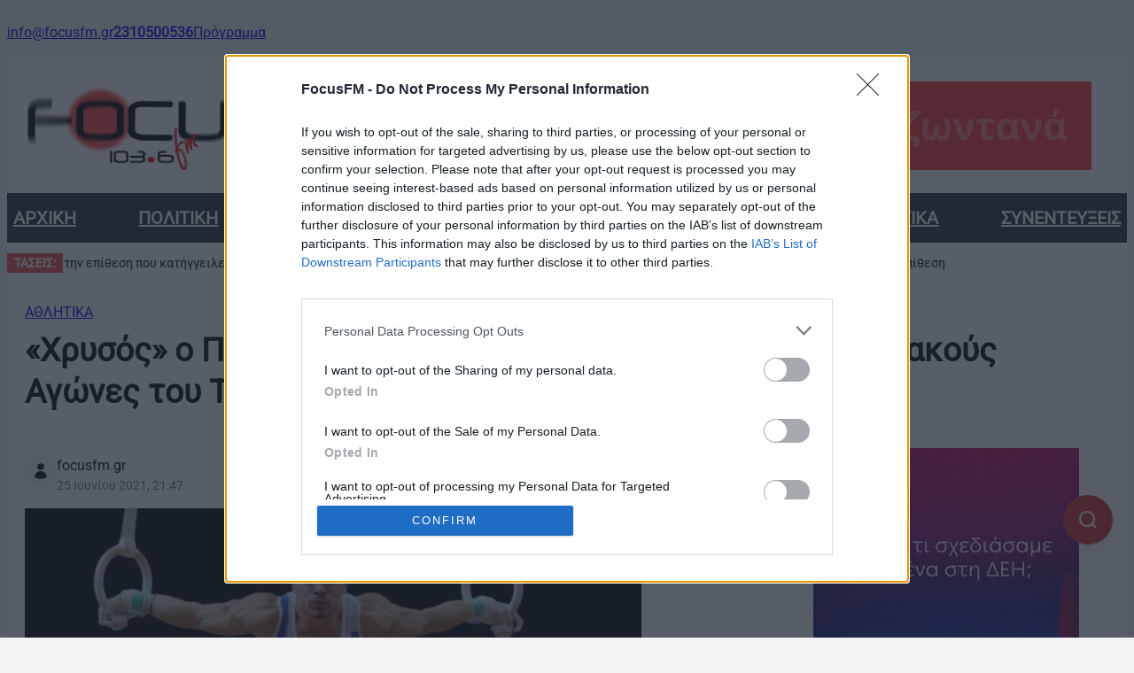

--- FILE ---
content_type: text/html; charset=UTF-8
request_url: https://www.focusfm.gr/chrysos-o-petroynias-istoriki-prokrisi-stoys-olympiakoys-agones-toy-tokio/
body_size: 31355
content:
<!DOCTYPE html><html lang="el"><head><script data-no-optimize="1">var litespeed_docref=sessionStorage.getItem("litespeed_docref");litespeed_docref&&(Object.defineProperty(document,"referrer",{get:function(){return litespeed_docref}}),sessionStorage.removeItem("litespeed_docref"));</script> <meta charset="UTF-8" /><meta name="viewport" content="width=device-width, initial-scale=1" /><meta name='robots' content='max-image-preview:large' /><link rel="canonical" href="https://www.focusfm.gr/chrysos-o-petroynias-istoriki-prokrisi-stoys-olympiakoys-agones-toy-tokio" /><meta name="description" content="Ήταν αδύνατο ν΄ απουσιάσει από τους Ολυμπιακούς Αγώνες του Τόκιο ο κορυφαίος αθλητής του κόσμου στο αγώνισμα των κρίκων. Ο Λευτέρης Πετρούνιας εκτελώντας άψογα το πρόγραμμά του στον τελικό του..." /><meta property="og:type" content="article" /><meta property="og:url" content="https://www.focusfm.gr/chrysos-o-petroynias-istoriki-prokrisi-stoys-olympiakoys-agones-toy-tokio/" /><meta property="og:title" content="«Χρυσός» ο Πετρούνιας – Ιστορική πρόκριση στους Ολυμπιακούς Αγώνες του Τόκιο" /><meta property="og:site_name" content="Focus FM 103.6 - Το ραδιόφωνο της αλήθειας" /><meta property="og:locale" content="el_GR" /><meta property="og:description" content="Ήταν αδύνατο ν΄ απουσιάσει από τους Ολυμπιακούς Αγώνες του Τόκιο ο κορυφαίος αθλητής του κόσμου στο αγώνισμα των κρίκων. Ο Λευτέρης Πετρούνιας εκτελώντας άψογα το πρόγραμμά του στον τελικό του..." /><meta property="og:image" content="https://www.focusfm.gr/wp-content/uploads/2021/06/993d3d50-ac0b-4ee4-8564-d6585cd26fbe.jpg" /><meta property="og:image:width" content="696" /><meta property="og:image:height" content="415" /><meta property="og:image:alt" content="«Χρυσός» ο Πετρούνιας – Ιστορική πρόκριση στους Ολυμπιακούς Αγώνες του Τόκιο" /><meta property="article:published_time" content="2021-06-25T21:47:24+03:00" /><meta property="article:modified_time" content="2021-06-25T21:47:24+03:00" /><meta property="article:publisher" content="https://www.focusfm.gr" /><meta property="article:author" content="www.focusfm.gr" /><meta property="article:section" content="ΑΘΛΗΤΙΚΑ" /><meta name="twitter:card" content="summary_large_image" /><meta name="twitter:site" content="@FOCUSFM1036" /><meta name="twitter:title" content="«Χρυσός» ο Πετρούνιας – Ιστορική πρόκριση στους Ολυμπιακούς Αγώνες του Τόκιο" /><meta name="twitter:description" content="" /><meta name="twitter:image" content="https://www.focusfm.gr/wp-content/uploads/2021/06/993d3d50-ac0b-4ee4-8564-d6585cd26fbe.jpg" /><meta name="twitter:image:alt" content="«Χρυσός» ο Πετρούνιας – Ιστορική πρόκριση στους Ολυμπιακούς Αγώνες του Τόκιο" /> <script type="application/ld+json">{
    "@context": "https://schema.org",
    "@type": "NewsArticle",
    "mainEntityOfPage": {
        "@type": "WebPage",
        "@id": "https://www.focusfm.gr/chrysos-o-petroynias-istoriki-prokrisi-stoys-olympiakoys-agones-toy-tokio/"
    },
    "headline": "«Χρυσός» ο Πετρούνιας – Ιστορική πρόκριση στους Ολυμπιακούς Αγώνες του Τόκιο",
    "description": "Ήταν αδύνατο ν΄ απουσιάσει από τους Ολυμπιακούς Αγώνες του Τόκιο ο κορυφαίος αθλητής του κόσμου στο αγώνισμα των κρίκων. Ο Λευτέρης Πετρούνιας εκτελώντας άψογα το πρόγραμμά του στον τελικό του...",
    "datePublished": "2021-06-25T21:47:24+03:00",
    "dateModified": "2021-06-25T21:47:24+03:00",
    "author": {
        "@type": "Organization",
        "name": "www.focusfm.gr",
        "url": "https://www.focusfm.gr"
    },
    "publisher": {
        "@type": "Organization",
        "name": "Focus FM 103.6 - Το ραδιόφωνο της αλήθειας",
        "logo": {
            "@type": "ImageObject",
            "url": "https://www.focusfm.gr/wp-content/uploads/2025/11/logoFocus.png"
        }
    },
    "image": {
        "@type": "ImageObject",
        "url": "https://www.focusfm.gr/wp-content/uploads/2021/06/993d3d50-ac0b-4ee4-8564-d6585cd26fbe.jpg",
        "width": 696,
        "height": 415
    },
    "articleSection": "ΑΘΛΗΤΙΚΑ"
}</script> <script type="application/ld+json">{
    "@context": "https://schema.org",
    "@type": "BreadcrumbList",
    "itemListElement": [
        {
            "@type": "ListItem",
            "position": 1,
            "name": "Home",
            "item": "https://www.focusfm.gr/"
        },
        {
            "@type": "ListItem",
            "position": 2,
            "name": "ΑΘΛΗΤΙΚΑ",
            "item": "https://www.focusfm.gr/athlitika/"
        },
        {
            "@type": "ListItem",
            "position": 3,
            "name": "«Χρυσός» ο Πετρούνιας – Ιστορική πρόκριση στους Ολυμπιακούς Αγώνες του Τόκιο"
        }
    ]
}</script>  <script data-no-optimize="1">(function() {
      var host = window.location.hostname;
      var element = document.createElement('script');
      var firstScript = document.getElementsByTagName('script')[0];
      var url = 'https://cmp.inmobi.com'
        .concat('/choice/', 'u1U32PggdMN20', '/', host, '/choice.js?tag_version=V3');
      var uspTries = 0;
      var uspTriesLimit = 3;
      element.async = true;
      element.type = 'text/javascript';
      element.src = url;

      firstScript.parentNode.insertBefore(element, firstScript);

      function makeStub() {
        var TCF_LOCATOR_NAME = '__tcfapiLocator';
        var queue = [];
        var win = window;
        var cmpFrame;

        function addFrame() {
          var doc = win.document;
          var otherCMP = !!(win.frames[TCF_LOCATOR_NAME]);

          if (!otherCMP) {
            if (doc.body) {
              var iframe = doc.createElement('iframe');

              iframe.style.cssText = 'display:none';
              iframe.name = TCF_LOCATOR_NAME;
              doc.body.appendChild(iframe);
            } else {
              setTimeout(addFrame, 5);
            }
          }
          return !otherCMP;
        }

        function tcfAPIHandler() {
          var gdprApplies;
          var args = arguments;

          if (!args.length) {
            return queue;
          } else if (args[0] === 'setGdprApplies') {
            if (
              args.length > 3 &&
              args[2] === 2 &&
              typeof args[3] === 'boolean'
            ) {
              gdprApplies = args[3];
              if (typeof args[2] === 'function') {
                args[2]('set', true);
              }
            }
          } else if (args[0] === 'ping') {
            var retr = {
              gdprApplies: gdprApplies,
              cmpLoaded: false,
              cmpStatus: 'stub'
            };

            if (typeof args[2] === 'function') {
              args[2](retr);
            }
          } else {
            if(args[0] === 'init' && typeof args[3] === 'object') {
              args[3] = Object.assign(args[3], { tag_version: 'V3' });
            }
            queue.push(args);
          }
        }

        function postMessageEventHandler(event) {
          var msgIsString = typeof event.data === 'string';
          var json = {};

          try {
            if (msgIsString) {
              json = JSON.parse(event.data);
            } else {
              json = event.data;
            }
          } catch (ignore) {}

          var payload = json.__tcfapiCall;

          if (payload) {
            window.__tcfapi(
              payload.command,
              payload.version,
              function(retValue, success) {
                var returnMsg = {
                  __tcfapiReturn: {
                    returnValue: retValue,
                    success: success,
                    callId: payload.callId
                  }
                };
                if (msgIsString) {
                  returnMsg = JSON.stringify(returnMsg);
                }
                if (event && event.source && event.source.postMessage) {
                  event.source.postMessage(returnMsg, '*');
                }
              },
              payload.parameter
            );
          }
        }

        while (win) {
          try {
            if (win.frames[TCF_LOCATOR_NAME]) {
              cmpFrame = win;
              break;
            }
          } catch (ignore) {}

          if (win === window.top) {
            break;
          }
          win = win.parent;
        }
        if (!cmpFrame) {
          addFrame();
          win.__tcfapi = tcfAPIHandler;
          win.addEventListener('message', postMessageEventHandler, false);
        }
      };

      makeStub();

      function makeGppStub() {
        const CMP_ID = 10;
        const SUPPORTED_APIS = [
          '2:tcfeuv2',
          '6:uspv1',
          '7:usnatv1',
          '8:usca',
          '9:usvav1',
          '10:uscov1',
          '11:usutv1',
          '12:usctv1'
        ];

        window.__gpp_addFrame = function (n) {
          if (!window.frames[n]) {
            if (document.body) {
              var i = document.createElement("iframe");
              i.style.cssText = "display:none";
              i.name = n;
              document.body.appendChild(i);
            } else {
              window.setTimeout(window.__gpp_addFrame, 10, n);
            }
          }
        };
        window.__gpp_stub = function () {
          var b = arguments;
          __gpp.queue = __gpp.queue || [];
          __gpp.events = __gpp.events || [];

          if (!b.length || (b.length == 1 && b[0] == "queue")) {
            return __gpp.queue;
          }

          if (b.length == 1 && b[0] == "events") {
            return __gpp.events;
          }

          var cmd = b[0];
          var clb = b.length > 1 ? b[1] : null;
          var par = b.length > 2 ? b[2] : null;
          if (cmd === "ping") {
            clb(
              {
                gppVersion: "1.1", // must be “Version.Subversion”, current: “1.1”
                cmpStatus: "stub", // possible values: stub, loading, loaded, error
                cmpDisplayStatus: "hidden", // possible values: hidden, visible, disabled
                signalStatus: "not ready", // possible values: not ready, ready
                supportedAPIs: SUPPORTED_APIS, // list of supported APIs
                cmpId: CMP_ID, // IAB assigned CMP ID, may be 0 during stub/loading
                sectionList: [],
                applicableSections: [-1],
                gppString: "",
                parsedSections: {},
              },
              true
            );
          } else if (cmd === "addEventListener") {
            if (!("lastId" in __gpp)) {
              __gpp.lastId = 0;
            }
            __gpp.lastId++;
            var lnr = __gpp.lastId;
            __gpp.events.push({
              id: lnr,
              callback: clb,
              parameter: par,
            });
            clb(
              {
                eventName: "listenerRegistered",
                listenerId: lnr, // Registered ID of the listener
                data: true, // positive signal
                pingData: {
                  gppVersion: "1.1", // must be “Version.Subversion”, current: “1.1”
                  cmpStatus: "stub", // possible values: stub, loading, loaded, error
                  cmpDisplayStatus: "hidden", // possible values: hidden, visible, disabled
                  signalStatus: "not ready", // possible values: not ready, ready
                  supportedAPIs: SUPPORTED_APIS, // list of supported APIs
                  cmpId: CMP_ID, // list of supported APIs
                  sectionList: [],
                  applicableSections: [-1],
                  gppString: "",
                  parsedSections: {},
                },
              },
              true
            );
          } else if (cmd === "removeEventListener") {
            var success = false;
            for (var i = 0; i < __gpp.events.length; i++) {
              if (__gpp.events[i].id == par) {
                __gpp.events.splice(i, 1);
                success = true;
                break;
              }
            }
            clb(
              {
                eventName: "listenerRemoved",
                listenerId: par, // Registered ID of the listener
                data: success, // status info
                pingData: {
                  gppVersion: "1.1", // must be “Version.Subversion”, current: “1.1”
                  cmpStatus: "stub", // possible values: stub, loading, loaded, error
                  cmpDisplayStatus: "hidden", // possible values: hidden, visible, disabled
                  signalStatus: "not ready", // possible values: not ready, ready
                  supportedAPIs: SUPPORTED_APIS, // list of supported APIs
                  cmpId: CMP_ID, // CMP ID
                  sectionList: [],
                  applicableSections: [-1],
                  gppString: "",
                  parsedSections: {},
                },
              },
              true
            );
          } else if (cmd === "hasSection") {
            clb(false, true);
          } else if (cmd === "getSection" || cmd === "getField") {
            clb(null, true);
          }
          //queue all other commands
          else {
            __gpp.queue.push([].slice.apply(b));
          }
        };
        window.__gpp_msghandler = function (event) {
          var msgIsString = typeof event.data === "string";
          try {
            var json = msgIsString ? JSON.parse(event.data) : event.data;
          } catch (e) {
            var json = null;
          }
          if (typeof json === "object" && json !== null && "__gppCall" in json) {
            var i = json.__gppCall;
            window.__gpp(
              i.command,
              function (retValue, success) {
                var returnMsg = {
                  __gppReturn: {
                    returnValue: retValue,
                    success: success,
                    callId: i.callId,
                  },
                };
                event.source.postMessage(msgIsString ? JSON.stringify(returnMsg) : returnMsg, "*");
              },
              "parameter" in i ? i.parameter : null,
              "version" in i ? i.version : "1.1"
            );
          }
        };
        if (!("__gpp" in window) || typeof window.__gpp !== "function") {
          window.__gpp = window.__gpp_stub;
          window.addEventListener("message", window.__gpp_msghandler, false);
          window.__gpp_addFrame("__gppLocator");
        }
      };

      makeGppStub();

      var uspStubFunction = function() {
        var arg = arguments;
        if (typeof window.__uspapi !== uspStubFunction) {
          setTimeout(function() {
            if (typeof window.__uspapi !== 'undefined') {
              window.__uspapi.apply(window.__uspapi, arg);
            }
          }, 500);
        }
      };

      var checkIfUspIsReady = function() {
        uspTries++;
        if (window.__uspapi === uspStubFunction && uspTries < uspTriesLimit) {
          console.warn('USP is not accessible');
        } else {
          clearInterval(uspInterval);
        }
      };

      if (typeof window.__uspapi === 'undefined') {
        window.__uspapi = uspStubFunction;
        var uspInterval = setInterval(checkIfUspIsReady, 6000);
      }
    })();</script> 
 <script id="google_gtagjs-js-consent-mode-data-layer" type="litespeed/javascript">window.dataLayer=window.dataLayer||[];function gtag(){dataLayer.push(arguments)}
gtag('consent','default',{"ad_personalization":"denied","ad_storage":"denied","ad_user_data":"denied","analytics_storage":"denied","functionality_storage":"denied","security_storage":"denied","personalization_storage":"denied","region":["AT","BE","BG","CH","CY","CZ","DE","DK","EE","ES","FI","FR","GB","GR","HR","HU","IE","IS","IT","LI","LT","LU","LV","MT","NL","NO","PL","PT","RO","SE","SI","SK"],"wait_for_update":500});window._googlesitekitConsentCategoryMap={"statistics":["analytics_storage"],"marketing":["ad_storage","ad_user_data","ad_personalization"],"functional":["functionality_storage","security_storage"],"preferences":["personalization_storage"]};window._googlesitekitConsents={"ad_personalization":"denied","ad_storage":"denied","ad_user_data":"denied","analytics_storage":"denied","functionality_storage":"denied","security_storage":"denied","personalization_storage":"denied","region":["AT","BE","BG","CH","CY","CZ","DE","DK","EE","ES","FI","FR","GB","GR","HR","HU","IE","IS","IT","LI","LT","LU","LV","MT","NL","NO","PL","PT","RO","SE","SI","SK"],"wait_for_update":500}</script> <title>«Χρυσός» ο Πετρούνιας – Ιστορική πρόκριση στους Ολυμπιακούς Αγώνες του Τόκιο &#8211; Focus FM 103.6 &#8211; Το ραδιόφωνο της αλήθειας</title><link rel='dns-prefetch' href='//cdn.jsdelivr.net' /><link rel='dns-prefetch' href='//www.googletagmanager.com' /><link rel='dns-prefetch' href='//pagead2.googlesyndication.com' /><link rel="alternate" type="application/rss+xml" title="Ροή RSS &raquo; Focus FM 103.6 - Το ραδιόφωνο της αλήθειας" href="https://www.focusfm.gr/feed/" /><link rel="alternate" type="application/rss+xml" title="Ροή Σχολίων &raquo; Focus FM 103.6 - Το ραδιόφωνο της αλήθειας" href="https://www.focusfm.gr/comments/feed/" /><link rel="alternate" type="application/rss+xml" title="Ροή Σχολίων Focus FM 103.6 - Το ραδιόφωνο της αλήθειας &raquo; «Χρυσός» ο Πετρούνιας – Ιστορική πρόκριση στους Ολυμπιακούς Αγώνες του Τόκιο" href="https://www.focusfm.gr/chrysos-o-petroynias-istoriki-prokrisi-stoys-olympiakoys-agones-toy-tokio/feed/" /><link rel="alternate" title="oEmbed (JSON)" type="application/json+oembed" href="https://www.focusfm.gr/wp-json/oembed/1.0/embed?url=https%3A%2F%2Fwww.focusfm.gr%2Fchrysos-o-petroynias-istoriki-prokrisi-stoys-olympiakoys-agones-toy-tokio%2F" /><link rel="alternate" title="oEmbed (XML)" type="text/xml+oembed" href="https://www.focusfm.gr/wp-json/oembed/1.0/embed?url=https%3A%2F%2Fwww.focusfm.gr%2Fchrysos-o-petroynias-istoriki-prokrisi-stoys-olympiakoys-agones-toy-tokio%2F&#038;format=xml" /><style id='wp-img-auto-sizes-contain-inline-css'>img:is([sizes=auto i],[sizes^="auto," i]){contain-intrinsic-size:3000px 1500px}
/*# sourceURL=wp-img-auto-sizes-contain-inline-css */</style><style id="litespeed-ucss">@keyframes focus-radio-sound{0%{height:3px}to{height:28px}}@keyframes focusTrendsMarquee{0%{transform:translateX(100%)}to{transform:translateX(-100%)}}#focus-radio-player.focus-radio-container{position:fixed;bottom:40px;right:20px;z-index:9999;display:block!important}@media (min-width:1024px){#focus-radio-player.focus-radio-container{display:none!important}}.focus-radio-btn{width:56px;height:56px;background-color:#dc2626;border:0;border-radius:50%;display:flex;align-items:center;justify-content:center;cursor:pointer;color:#fff;padding:0;margin:0;box-shadow:0 4px 6px rgb(0 0 0/.3);transition:transform .2s ease,box-shadow .2s ease}.focus-radio-btn:hover{transform:scale(1.05);box-shadow:0 6px 12px rgb(220 38 38/.5)}.focus-radio-btn:active{transform:scale(.95)}.focus-radio-play-btn svg{margin-left:4px}.focus-radio-pause-btn{position:relative}.focus-radio-bars{position:relative;width:28px;height:32px}.focus-radio-bar{background:#fff;bottom:0;height:3px;position:absolute;width:3px;border-radius:1px;animation:focus-radio-sound 0ms -800ms linear infinite alternate}.focus-radio-bar:nth-child(1){left:0;animation-duration:474ms}.focus-radio-bar:nth-child(2){left:5px;animation-duration:433ms}.focus-radio-bar:nth-child(3){left:10px;animation-duration:407ms}.focus-radio-bar:nth-child(4){left:15px;animation-duration:458ms}.focus-radio-bar:nth-child(5){left:20px;animation-duration:400ms}.focus-radio-bar:nth-child(6){left:25px;animation-duration:427ms}.focus-radio-btn.hidden{display:none!important}.focus-radio-btn:focus{outline:2px solid #fff;outline-offset:2px;box-shadow:0 0 0 4px rgb(220 38 38/.5)}.focus-radio-btn:focus-visible{outline:2px solid #fff;outline-offset:2px}@media (prefers-reduced-motion:reduce){.focus-radio-bar{animation:none;height:15px}.focus-radio-btn{transition:none}}.wp-block-focus-modifications-short-description{margin-bottom:1.5em}.wp-block-focus-modifications-short-description .focus-short-description__text{font-size:1.1em;line-height:1.6;color:#333;font-style:italic;padding:0;margin:0}@media (max-width:768px){.wp-block-focus-modifications-short-description .focus-short-description__text{font-size:1em}}.wp-block-focus-modifications-author-box{display:flex;flex-direction:row;column-gap:.75rem;margin-top:1.5rem;align-items:flex-start}.wp-block-focus-modifications-author-box>div:first-child{display:flex;align-items:center;justify-content:center}.wp-block-focus-modifications-author-box>div:first-child>div{display:flex;align-items:center;justify-content:center;padding:.5rem;background-color:#f3f4f6;border-radius:9999px}.wp-block-focus-modifications-author-box svg{height:1.25rem;width:1.25rem;display:block;fill:currentColor}.wp-block-focus-modifications-author-box>div:last-child{display:flex;flex-direction:column}.wp-block-focus-modifications-author-box .focus-author-box__name{font-size:1rem;line-height:1.5rem;color:inherit}.wp-block-focus-modifications-author-box>div:last-child>div:last-child{font-size:.875rem;line-height:1.25rem;color:#6b7280}:root{--focus-slider-animation-duration:100ms;--focus-slider-animation-easing:linear;--focus-slider-bg-color:#e2e8f0;--focus-slider-thumbnail-dim:0.3}.focus-trends{display:flex;flex-direction:row;gap:.75rem;align-items:center;padding-top:.75rem;padding-bottom:.75rem;background-color:#fff;width:100%;overflow:hidden}.focus-trends__label{background-color:#ef4444;color:#fff;padding-left:.5rem;padding-right:.5rem;text-transform:uppercase;font-weight:600;font-size:.875rem;white-space:nowrap;flex-shrink:0}.focus-trends__container{white-space:nowrap;overflow:hidden;flex:1;position:relative}.focus-trends__inner{display:flex;flex-direction:row;gap:.75rem;align-items:center;width:fit-content;animation:focusTrendsMarquee 60s linear infinite;animation-delay:-30s}.focus-trends__inner:hover{animation-play-state:paused}.focus-trends__link{color:#000;text-decoration:none;white-space:nowrap;font-size:.875rem;transition:color .2s ease}.focus-trends__link:hover{color:#ef4444;text-decoration:none}.focus-trends__separator{color:#6b7280;font-size:.875rem}@media screen and (max-width:768px){.focus-trends{padding-top:.5rem;padding-bottom:.5rem;gap:.5rem}.focus-trends__label{font-size:.75rem;padding-left:.375rem;padding-right:.375rem}.focus-trends__link,.focus-trends__separator{font-size:.75rem}.focus-trends__inner{gap:.5rem}}</style><style id='wp-block-paragraph-inline-css'>.is-small-text{font-size:.875em}.is-regular-text{font-size:1em}.is-large-text{font-size:2.25em}.is-larger-text{font-size:3em}.has-drop-cap:not(:focus):first-letter{float:left;font-size:8.4em;font-style:normal;font-weight:100;line-height:.68;margin:.05em .1em 0 0;text-transform:uppercase}body.rtl .has-drop-cap:not(:focus):first-letter{float:none;margin-left:.1em}p.has-drop-cap.has-background{overflow:hidden}:root :where(p.has-background){padding:1.25em 2.375em}:where(p.has-text-color:not(.has-link-color)) a{color:inherit}p.has-text-align-left[style*="writing-mode:vertical-lr"],p.has-text-align-right[style*="writing-mode:vertical-rl"]{rotate:180deg}
/*# sourceURL=https://www.focusfm.gr/wp-includes/blocks/paragraph/style.min.css */</style><style id='wp-block-group-inline-css'>.wp-block-group{box-sizing:border-box}:where(.wp-block-group.wp-block-group-is-layout-constrained){position:relative}
/*# sourceURL=https://www.focusfm.gr/wp-includes/blocks/group/style.min.css */</style><style id='wp-block-columns-inline-css'>.wp-block-columns{box-sizing:border-box;display:flex;flex-wrap:wrap!important}@media (min-width:782px){.wp-block-columns{flex-wrap:nowrap!important}}.wp-block-columns{align-items:normal!important}.wp-block-columns.are-vertically-aligned-top{align-items:flex-start}.wp-block-columns.are-vertically-aligned-center{align-items:center}.wp-block-columns.are-vertically-aligned-bottom{align-items:flex-end}@media (max-width:781px){.wp-block-columns:not(.is-not-stacked-on-mobile)>.wp-block-column{flex-basis:100%!important}}@media (min-width:782px){.wp-block-columns:not(.is-not-stacked-on-mobile)>.wp-block-column{flex-basis:0;flex-grow:1}.wp-block-columns:not(.is-not-stacked-on-mobile)>.wp-block-column[style*=flex-basis]{flex-grow:0}}.wp-block-columns.is-not-stacked-on-mobile{flex-wrap:nowrap!important}.wp-block-columns.is-not-stacked-on-mobile>.wp-block-column{flex-basis:0;flex-grow:1}.wp-block-columns.is-not-stacked-on-mobile>.wp-block-column[style*=flex-basis]{flex-grow:0}:where(.wp-block-columns){margin-bottom:1.75em}:where(.wp-block-columns.has-background){padding:1.25em 2.375em}.wp-block-column{flex-grow:1;min-width:0;overflow-wrap:break-word;word-break:break-word}.wp-block-column.is-vertically-aligned-top{align-self:flex-start}.wp-block-column.is-vertically-aligned-center{align-self:center}.wp-block-column.is-vertically-aligned-bottom{align-self:flex-end}.wp-block-column.is-vertically-aligned-stretch{align-self:stretch}.wp-block-column.is-vertically-aligned-bottom,.wp-block-column.is-vertically-aligned-center,.wp-block-column.is-vertically-aligned-top{width:100%}
/*# sourceURL=https://www.focusfm.gr/wp-includes/blocks/columns/style.min.css */</style><style id='wp-block-site-logo-inline-css'>.wp-block-site-logo{box-sizing:border-box;line-height:0}.wp-block-site-logo a{display:inline-block;line-height:0}.wp-block-site-logo.is-default-size img{height:auto;width:120px}.wp-block-site-logo img{height:auto;max-width:100%}.wp-block-site-logo a,.wp-block-site-logo img{border-radius:inherit}.wp-block-site-logo.aligncenter{margin-left:auto;margin-right:auto;text-align:center}:root :where(.wp-block-site-logo.is-style-rounded){border-radius:9999px}
/*# sourceURL=https://www.focusfm.gr/wp-includes/blocks/site-logo/style.min.css */</style><style id='wp-block-image-inline-css'>.wp-block-image>a,.wp-block-image>figure>a{display:inline-block}.wp-block-image img{box-sizing:border-box;height:auto;max-width:100%;vertical-align:bottom}@media not (prefers-reduced-motion){.wp-block-image img.hide{visibility:hidden}.wp-block-image img.show{animation:show-content-image .4s}}.wp-block-image[style*=border-radius] img,.wp-block-image[style*=border-radius]>a{border-radius:inherit}.wp-block-image.has-custom-border img{box-sizing:border-box}.wp-block-image.aligncenter{text-align:center}.wp-block-image.alignfull>a,.wp-block-image.alignwide>a{width:100%}.wp-block-image.alignfull img,.wp-block-image.alignwide img{height:auto;width:100%}.wp-block-image .aligncenter,.wp-block-image .alignleft,.wp-block-image .alignright,.wp-block-image.aligncenter,.wp-block-image.alignleft,.wp-block-image.alignright{display:table}.wp-block-image .aligncenter>figcaption,.wp-block-image .alignleft>figcaption,.wp-block-image .alignright>figcaption,.wp-block-image.aligncenter>figcaption,.wp-block-image.alignleft>figcaption,.wp-block-image.alignright>figcaption{caption-side:bottom;display:table-caption}.wp-block-image .alignleft{float:left;margin:.5em 1em .5em 0}.wp-block-image .alignright{float:right;margin:.5em 0 .5em 1em}.wp-block-image .aligncenter{margin-left:auto;margin-right:auto}.wp-block-image :where(figcaption){margin-bottom:1em;margin-top:.5em}.wp-block-image.is-style-circle-mask img{border-radius:9999px}@supports ((-webkit-mask-image:none) or (mask-image:none)) or (-webkit-mask-image:none){.wp-block-image.is-style-circle-mask img{border-radius:0;-webkit-mask-image:url('data:image/svg+xml;utf8,<svg viewBox="0 0 100 100" xmlns="http://www.w3.org/2000/svg"><circle cx="50" cy="50" r="50"/></svg>');mask-image:url('data:image/svg+xml;utf8,<svg viewBox="0 0 100 100" xmlns="http://www.w3.org/2000/svg"><circle cx="50" cy="50" r="50"/></svg>');mask-mode:alpha;-webkit-mask-position:center;mask-position:center;-webkit-mask-repeat:no-repeat;mask-repeat:no-repeat;-webkit-mask-size:contain;mask-size:contain}}:root :where(.wp-block-image.is-style-rounded img,.wp-block-image .is-style-rounded img){border-radius:9999px}.wp-block-image figure{margin:0}.wp-lightbox-container{display:flex;flex-direction:column;position:relative}.wp-lightbox-container img{cursor:zoom-in}.wp-lightbox-container img:hover+button{opacity:1}.wp-lightbox-container button{align-items:center;backdrop-filter:blur(16px) saturate(180%);background-color:#5a5a5a40;border:none;border-radius:4px;cursor:zoom-in;display:flex;height:20px;justify-content:center;opacity:0;padding:0;position:absolute;right:16px;text-align:center;top:16px;width:20px;z-index:100}@media not (prefers-reduced-motion){.wp-lightbox-container button{transition:opacity .2s ease}}.wp-lightbox-container button:focus-visible{outline:3px auto #5a5a5a40;outline:3px auto -webkit-focus-ring-color;outline-offset:3px}.wp-lightbox-container button:hover{cursor:pointer;opacity:1}.wp-lightbox-container button:focus{opacity:1}.wp-lightbox-container button:focus,.wp-lightbox-container button:hover,.wp-lightbox-container button:not(:hover):not(:active):not(.has-background){background-color:#5a5a5a40;border:none}.wp-lightbox-overlay{box-sizing:border-box;cursor:zoom-out;height:100vh;left:0;overflow:hidden;position:fixed;top:0;visibility:hidden;width:100%;z-index:100000}.wp-lightbox-overlay .close-button{align-items:center;cursor:pointer;display:flex;justify-content:center;min-height:40px;min-width:40px;padding:0;position:absolute;right:calc(env(safe-area-inset-right) + 16px);top:calc(env(safe-area-inset-top) + 16px);z-index:5000000}.wp-lightbox-overlay .close-button:focus,.wp-lightbox-overlay .close-button:hover,.wp-lightbox-overlay .close-button:not(:hover):not(:active):not(.has-background){background:none;border:none}.wp-lightbox-overlay .lightbox-image-container{height:var(--wp--lightbox-container-height);left:50%;overflow:hidden;position:absolute;top:50%;transform:translate(-50%,-50%);transform-origin:top left;width:var(--wp--lightbox-container-width);z-index:9999999999}.wp-lightbox-overlay .wp-block-image{align-items:center;box-sizing:border-box;display:flex;height:100%;justify-content:center;margin:0;position:relative;transform-origin:0 0;width:100%;z-index:3000000}.wp-lightbox-overlay .wp-block-image img{height:var(--wp--lightbox-image-height);min-height:var(--wp--lightbox-image-height);min-width:var(--wp--lightbox-image-width);width:var(--wp--lightbox-image-width)}.wp-lightbox-overlay .wp-block-image figcaption{display:none}.wp-lightbox-overlay button{background:none;border:none}.wp-lightbox-overlay .scrim{background-color:#fff;height:100%;opacity:.9;position:absolute;width:100%;z-index:2000000}.wp-lightbox-overlay.active{visibility:visible}@media not (prefers-reduced-motion){.wp-lightbox-overlay.active{animation:turn-on-visibility .25s both}.wp-lightbox-overlay.active img{animation:turn-on-visibility .35s both}.wp-lightbox-overlay.show-closing-animation:not(.active){animation:turn-off-visibility .35s both}.wp-lightbox-overlay.show-closing-animation:not(.active) img{animation:turn-off-visibility .25s both}.wp-lightbox-overlay.zoom.active{animation:none;opacity:1;visibility:visible}.wp-lightbox-overlay.zoom.active .lightbox-image-container{animation:lightbox-zoom-in .4s}.wp-lightbox-overlay.zoom.active .lightbox-image-container img{animation:none}.wp-lightbox-overlay.zoom.active .scrim{animation:turn-on-visibility .4s forwards}.wp-lightbox-overlay.zoom.show-closing-animation:not(.active){animation:none}.wp-lightbox-overlay.zoom.show-closing-animation:not(.active) .lightbox-image-container{animation:lightbox-zoom-out .4s}.wp-lightbox-overlay.zoom.show-closing-animation:not(.active) .lightbox-image-container img{animation:none}.wp-lightbox-overlay.zoom.show-closing-animation:not(.active) .scrim{animation:turn-off-visibility .4s forwards}}@keyframes show-content-image{0%{visibility:hidden}99%{visibility:hidden}to{visibility:visible}}@keyframes turn-on-visibility{0%{opacity:0}to{opacity:1}}@keyframes turn-off-visibility{0%{opacity:1;visibility:visible}99%{opacity:0;visibility:visible}to{opacity:0;visibility:hidden}}@keyframes lightbox-zoom-in{0%{transform:translate(calc((-100vw + var(--wp--lightbox-scrollbar-width))/2 + var(--wp--lightbox-initial-left-position)),calc(-50vh + var(--wp--lightbox-initial-top-position))) scale(var(--wp--lightbox-scale))}to{transform:translate(-50%,-50%) scale(1)}}@keyframes lightbox-zoom-out{0%{transform:translate(-50%,-50%) scale(1);visibility:visible}99%{visibility:visible}to{transform:translate(calc((-100vw + var(--wp--lightbox-scrollbar-width))/2 + var(--wp--lightbox-initial-left-position)),calc(-50vh + var(--wp--lightbox-initial-top-position))) scale(var(--wp--lightbox-scale));visibility:hidden}}
/*# sourceURL=https://www.focusfm.gr/wp-includes/blocks/image/style.min.css */</style><style id='wp-block-navigation-link-inline-css'>.wp-block-navigation .wp-block-navigation-item__label{overflow-wrap:break-word}.wp-block-navigation .wp-block-navigation-item__description{display:none}.link-ui-tools{outline:1px solid #f0f0f0;padding:8px}.link-ui-block-inserter{padding-top:8px}.link-ui-block-inserter__back{margin-left:8px;text-transform:uppercase}
/*# sourceURL=https://www.focusfm.gr/wp-includes/blocks/navigation-link/style.min.css */</style><style id='wp-block-navigation-inline-css'>.wp-block-navigation{position:relative}.wp-block-navigation ul{margin-bottom:0;margin-left:0;margin-top:0;padding-left:0}.wp-block-navigation ul,.wp-block-navigation ul li{list-style:none;padding:0}.wp-block-navigation .wp-block-navigation-item{align-items:center;background-color:inherit;display:flex;position:relative}.wp-block-navigation .wp-block-navigation-item .wp-block-navigation__submenu-container:empty{display:none}.wp-block-navigation .wp-block-navigation-item__content{display:block;z-index:1}.wp-block-navigation .wp-block-navigation-item__content.wp-block-navigation-item__content{color:inherit}.wp-block-navigation.has-text-decoration-underline .wp-block-navigation-item__content,.wp-block-navigation.has-text-decoration-underline .wp-block-navigation-item__content:active,.wp-block-navigation.has-text-decoration-underline .wp-block-navigation-item__content:focus{text-decoration:underline}.wp-block-navigation.has-text-decoration-line-through .wp-block-navigation-item__content,.wp-block-navigation.has-text-decoration-line-through .wp-block-navigation-item__content:active,.wp-block-navigation.has-text-decoration-line-through .wp-block-navigation-item__content:focus{text-decoration:line-through}.wp-block-navigation :where(a),.wp-block-navigation :where(a:active),.wp-block-navigation :where(a:focus){text-decoration:none}.wp-block-navigation .wp-block-navigation__submenu-icon{align-self:center;background-color:inherit;border:none;color:currentColor;display:inline-block;font-size:inherit;height:.6em;line-height:0;margin-left:.25em;padding:0;width:.6em}.wp-block-navigation .wp-block-navigation__submenu-icon svg{display:inline-block;stroke:currentColor;height:inherit;margin-top:.075em;width:inherit}.wp-block-navigation{--navigation-layout-justification-setting:flex-start;--navigation-layout-direction:row;--navigation-layout-wrap:wrap;--navigation-layout-justify:flex-start;--navigation-layout-align:center}.wp-block-navigation.is-vertical{--navigation-layout-direction:column;--navigation-layout-justify:initial;--navigation-layout-align:flex-start}.wp-block-navigation.no-wrap{--navigation-layout-wrap:nowrap}.wp-block-navigation.items-justified-center{--navigation-layout-justification-setting:center;--navigation-layout-justify:center}.wp-block-navigation.items-justified-center.is-vertical{--navigation-layout-align:center}.wp-block-navigation.items-justified-right{--navigation-layout-justification-setting:flex-end;--navigation-layout-justify:flex-end}.wp-block-navigation.items-justified-right.is-vertical{--navigation-layout-align:flex-end}.wp-block-navigation.items-justified-space-between{--navigation-layout-justification-setting:space-between;--navigation-layout-justify:space-between}.wp-block-navigation .has-child .wp-block-navigation__submenu-container{align-items:normal;background-color:inherit;color:inherit;display:flex;flex-direction:column;opacity:0;position:absolute;z-index:2}@media not (prefers-reduced-motion){.wp-block-navigation .has-child .wp-block-navigation__submenu-container{transition:opacity .1s linear}}.wp-block-navigation .has-child .wp-block-navigation__submenu-container{height:0;overflow:hidden;visibility:hidden;width:0}.wp-block-navigation .has-child .wp-block-navigation__submenu-container>.wp-block-navigation-item>.wp-block-navigation-item__content{display:flex;flex-grow:1;padding:.5em 1em}.wp-block-navigation .has-child .wp-block-navigation__submenu-container>.wp-block-navigation-item>.wp-block-navigation-item__content .wp-block-navigation__submenu-icon{margin-left:auto;margin-right:0}.wp-block-navigation .has-child .wp-block-navigation__submenu-container .wp-block-navigation-item__content{margin:0}.wp-block-navigation .has-child .wp-block-navigation__submenu-container{left:-1px;top:100%}@media (min-width:782px){.wp-block-navigation .has-child .wp-block-navigation__submenu-container .wp-block-navigation__submenu-container{left:100%;top:-1px}.wp-block-navigation .has-child .wp-block-navigation__submenu-container .wp-block-navigation__submenu-container:before{background:#0000;content:"";display:block;height:100%;position:absolute;right:100%;width:.5em}.wp-block-navigation .has-child .wp-block-navigation__submenu-container .wp-block-navigation__submenu-icon{margin-right:.25em}.wp-block-navigation .has-child .wp-block-navigation__submenu-container .wp-block-navigation__submenu-icon svg{transform:rotate(-90deg)}}.wp-block-navigation .has-child .wp-block-navigation-submenu__toggle[aria-expanded=true]~.wp-block-navigation__submenu-container,.wp-block-navigation .has-child:not(.open-on-click):hover>.wp-block-navigation__submenu-container,.wp-block-navigation .has-child:not(.open-on-click):not(.open-on-hover-click):focus-within>.wp-block-navigation__submenu-container{height:auto;min-width:200px;opacity:1;overflow:visible;visibility:visible;width:auto}.wp-block-navigation.has-background .has-child .wp-block-navigation__submenu-container{left:0;top:100%}@media (min-width:782px){.wp-block-navigation.has-background .has-child .wp-block-navigation__submenu-container .wp-block-navigation__submenu-container{left:100%;top:0}}.wp-block-navigation-submenu{display:flex;position:relative}.wp-block-navigation-submenu .wp-block-navigation__submenu-icon svg{stroke:currentColor}button.wp-block-navigation-item__content{background-color:initial;border:none;color:currentColor;font-family:inherit;font-size:inherit;font-style:inherit;font-weight:inherit;letter-spacing:inherit;line-height:inherit;text-align:left;text-transform:inherit}.wp-block-navigation-submenu__toggle{cursor:pointer}.wp-block-navigation-submenu__toggle[aria-expanded=true]+.wp-block-navigation__submenu-icon>svg,.wp-block-navigation-submenu__toggle[aria-expanded=true]>svg{transform:rotate(180deg)}.wp-block-navigation-item.open-on-click .wp-block-navigation-submenu__toggle{padding-left:0;padding-right:.85em}.wp-block-navigation-item.open-on-click .wp-block-navigation-submenu__toggle+.wp-block-navigation__submenu-icon{margin-left:-.6em;pointer-events:none}.wp-block-navigation-item.open-on-click button.wp-block-navigation-item__content:not(.wp-block-navigation-submenu__toggle){padding:0}.wp-block-navigation .wp-block-page-list,.wp-block-navigation__container,.wp-block-navigation__responsive-close,.wp-block-navigation__responsive-container,.wp-block-navigation__responsive-container-content,.wp-block-navigation__responsive-dialog{gap:inherit}:where(.wp-block-navigation.has-background .wp-block-navigation-item a:not(.wp-element-button)),:where(.wp-block-navigation.has-background .wp-block-navigation-submenu a:not(.wp-element-button)){padding:.5em 1em}:where(.wp-block-navigation .wp-block-navigation__submenu-container .wp-block-navigation-item a:not(.wp-element-button)),:where(.wp-block-navigation .wp-block-navigation__submenu-container .wp-block-navigation-submenu a:not(.wp-element-button)),:where(.wp-block-navigation .wp-block-navigation__submenu-container .wp-block-navigation-submenu button.wp-block-navigation-item__content),:where(.wp-block-navigation .wp-block-navigation__submenu-container .wp-block-pages-list__item button.wp-block-navigation-item__content){padding:.5em 1em}.wp-block-navigation.items-justified-right .wp-block-navigation__container .has-child .wp-block-navigation__submenu-container,.wp-block-navigation.items-justified-right .wp-block-page-list>.has-child .wp-block-navigation__submenu-container,.wp-block-navigation.items-justified-space-between .wp-block-page-list>.has-child:last-child .wp-block-navigation__submenu-container,.wp-block-navigation.items-justified-space-between>.wp-block-navigation__container>.has-child:last-child .wp-block-navigation__submenu-container{left:auto;right:0}.wp-block-navigation.items-justified-right .wp-block-navigation__container .has-child .wp-block-navigation__submenu-container .wp-block-navigation__submenu-container,.wp-block-navigation.items-justified-right .wp-block-page-list>.has-child .wp-block-navigation__submenu-container .wp-block-navigation__submenu-container,.wp-block-navigation.items-justified-space-between .wp-block-page-list>.has-child:last-child .wp-block-navigation__submenu-container .wp-block-navigation__submenu-container,.wp-block-navigation.items-justified-space-between>.wp-block-navigation__container>.has-child:last-child .wp-block-navigation__submenu-container .wp-block-navigation__submenu-container{left:-1px;right:-1px}@media (min-width:782px){.wp-block-navigation.items-justified-right .wp-block-navigation__container .has-child .wp-block-navigation__submenu-container .wp-block-navigation__submenu-container,.wp-block-navigation.items-justified-right .wp-block-page-list>.has-child .wp-block-navigation__submenu-container .wp-block-navigation__submenu-container,.wp-block-navigation.items-justified-space-between .wp-block-page-list>.has-child:last-child .wp-block-navigation__submenu-container .wp-block-navigation__submenu-container,.wp-block-navigation.items-justified-space-between>.wp-block-navigation__container>.has-child:last-child .wp-block-navigation__submenu-container .wp-block-navigation__submenu-container{left:auto;right:100%}}.wp-block-navigation:not(.has-background) .wp-block-navigation__submenu-container{background-color:#fff;border:1px solid #00000026}.wp-block-navigation.has-background .wp-block-navigation__submenu-container{background-color:inherit}.wp-block-navigation:not(.has-text-color) .wp-block-navigation__submenu-container{color:#000}.wp-block-navigation__container{align-items:var(--navigation-layout-align,initial);display:flex;flex-direction:var(--navigation-layout-direction,initial);flex-wrap:var(--navigation-layout-wrap,wrap);justify-content:var(--navigation-layout-justify,initial);list-style:none;margin:0;padding-left:0}.wp-block-navigation__container .is-responsive{display:none}.wp-block-navigation__container:only-child,.wp-block-page-list:only-child{flex-grow:1}@keyframes overlay-menu__fade-in-animation{0%{opacity:0;transform:translateY(.5em)}to{opacity:1;transform:translateY(0)}}.wp-block-navigation__responsive-container{bottom:0;display:none;left:0;position:fixed;right:0;top:0}.wp-block-navigation__responsive-container :where(.wp-block-navigation-item a){color:inherit}.wp-block-navigation__responsive-container .wp-block-navigation__responsive-container-content{align-items:var(--navigation-layout-align,initial);display:flex;flex-direction:var(--navigation-layout-direction,initial);flex-wrap:var(--navigation-layout-wrap,wrap);justify-content:var(--navigation-layout-justify,initial)}.wp-block-navigation__responsive-container:not(.is-menu-open.is-menu-open){background-color:inherit!important;color:inherit!important}.wp-block-navigation__responsive-container.is-menu-open{background-color:inherit;display:flex;flex-direction:column}@media not (prefers-reduced-motion){.wp-block-navigation__responsive-container.is-menu-open{animation:overlay-menu__fade-in-animation .1s ease-out;animation-fill-mode:forwards}}.wp-block-navigation__responsive-container.is-menu-open{overflow:auto;padding:clamp(1rem,var(--wp--style--root--padding-top),20rem) clamp(1rem,var(--wp--style--root--padding-right),20rem) clamp(1rem,var(--wp--style--root--padding-bottom),20rem) clamp(1rem,var(--wp--style--root--padding-left),20rem);z-index:100000}.wp-block-navigation__responsive-container.is-menu-open .wp-block-navigation__responsive-container-content{align-items:var(--navigation-layout-justification-setting,inherit);display:flex;flex-direction:column;flex-wrap:nowrap;overflow:visible;padding-top:calc(2rem + 24px)}.wp-block-navigation__responsive-container.is-menu-open .wp-block-navigation__responsive-container-content,.wp-block-navigation__responsive-container.is-menu-open .wp-block-navigation__responsive-container-content .wp-block-navigation__container,.wp-block-navigation__responsive-container.is-menu-open .wp-block-navigation__responsive-container-content .wp-block-page-list{justify-content:flex-start}.wp-block-navigation__responsive-container.is-menu-open .wp-block-navigation__responsive-container-content .wp-block-navigation__submenu-icon{display:none}.wp-block-navigation__responsive-container.is-menu-open .wp-block-navigation__responsive-container-content .has-child .wp-block-navigation__submenu-container{border:none;height:auto;min-width:200px;opacity:1;overflow:initial;padding-left:2rem;padding-right:2rem;position:static;visibility:visible;width:auto}.wp-block-navigation__responsive-container.is-menu-open .wp-block-navigation__responsive-container-content .wp-block-navigation__container,.wp-block-navigation__responsive-container.is-menu-open .wp-block-navigation__responsive-container-content .wp-block-navigation__submenu-container{gap:inherit}.wp-block-navigation__responsive-container.is-menu-open .wp-block-navigation__responsive-container-content .wp-block-navigation__submenu-container{padding-top:var(--wp--style--block-gap,2em)}.wp-block-navigation__responsive-container.is-menu-open .wp-block-navigation__responsive-container-content .wp-block-navigation-item__content{padding:0}.wp-block-navigation__responsive-container.is-menu-open .wp-block-navigation__responsive-container-content .wp-block-navigation-item,.wp-block-navigation__responsive-container.is-menu-open .wp-block-navigation__responsive-container-content .wp-block-navigation__container,.wp-block-navigation__responsive-container.is-menu-open .wp-block-navigation__responsive-container-content .wp-block-page-list{align-items:var(--navigation-layout-justification-setting,initial);display:flex;flex-direction:column}.wp-block-navigation__responsive-container.is-menu-open .wp-block-navigation-item,.wp-block-navigation__responsive-container.is-menu-open .wp-block-navigation-item .wp-block-navigation__submenu-container,.wp-block-navigation__responsive-container.is-menu-open .wp-block-navigation__container,.wp-block-navigation__responsive-container.is-menu-open .wp-block-page-list{background:#0000!important;color:inherit!important}.wp-block-navigation__responsive-container.is-menu-open .wp-block-navigation__submenu-container.wp-block-navigation__submenu-container.wp-block-navigation__submenu-container.wp-block-navigation__submenu-container{left:auto;right:auto}@media (min-width:600px){.wp-block-navigation__responsive-container:not(.hidden-by-default):not(.is-menu-open){background-color:inherit;display:block;position:relative;width:100%;z-index:auto}.wp-block-navigation__responsive-container:not(.hidden-by-default):not(.is-menu-open) .wp-block-navigation__responsive-container-close{display:none}.wp-block-navigation__responsive-container.is-menu-open .wp-block-navigation__submenu-container.wp-block-navigation__submenu-container.wp-block-navigation__submenu-container.wp-block-navigation__submenu-container{left:0}}.wp-block-navigation:not(.has-background) .wp-block-navigation__responsive-container.is-menu-open{background-color:#fff}.wp-block-navigation:not(.has-text-color) .wp-block-navigation__responsive-container.is-menu-open{color:#000}.wp-block-navigation__toggle_button_label{font-size:1rem;font-weight:700}.wp-block-navigation__responsive-container-close,.wp-block-navigation__responsive-container-open{background:#0000;border:none;color:currentColor;cursor:pointer;margin:0;padding:0;text-transform:inherit;vertical-align:middle}.wp-block-navigation__responsive-container-close svg,.wp-block-navigation__responsive-container-open svg{fill:currentColor;display:block;height:24px;pointer-events:none;width:24px}.wp-block-navigation__responsive-container-open{display:flex}.wp-block-navigation__responsive-container-open.wp-block-navigation__responsive-container-open.wp-block-navigation__responsive-container-open{font-family:inherit;font-size:inherit;font-weight:inherit}@media (min-width:600px){.wp-block-navigation__responsive-container-open:not(.always-shown){display:none}}.wp-block-navigation__responsive-container-close{position:absolute;right:0;top:0;z-index:2}.wp-block-navigation__responsive-container-close.wp-block-navigation__responsive-container-close.wp-block-navigation__responsive-container-close{font-family:inherit;font-size:inherit;font-weight:inherit}.wp-block-navigation__responsive-close{width:100%}.has-modal-open .wp-block-navigation__responsive-close{margin-left:auto;margin-right:auto;max-width:var(--wp--style--global--wide-size,100%)}.wp-block-navigation__responsive-close:focus{outline:none}.is-menu-open .wp-block-navigation__responsive-close,.is-menu-open .wp-block-navigation__responsive-container-content,.is-menu-open .wp-block-navigation__responsive-dialog{box-sizing:border-box}.wp-block-navigation__responsive-dialog{position:relative}.has-modal-open .admin-bar .is-menu-open .wp-block-navigation__responsive-dialog{margin-top:46px}@media (min-width:782px){.has-modal-open .admin-bar .is-menu-open .wp-block-navigation__responsive-dialog{margin-top:32px}}html.has-modal-open{overflow:hidden}
/*# sourceURL=https://www.focusfm.gr/wp-includes/blocks/navigation/style.min.css */</style><style id='wp-block-post-terms-inline-css'>.wp-block-post-terms{box-sizing:border-box}.wp-block-post-terms .wp-block-post-terms__separator{white-space:pre-wrap}
/*# sourceURL=https://www.focusfm.gr/wp-includes/blocks/post-terms/style.min.css */</style><style id='wp-block-post-title-inline-css'>.wp-block-post-title{box-sizing:border-box;word-break:break-word}.wp-block-post-title :where(a){display:inline-block;font-family:inherit;font-size:inherit;font-style:inherit;font-weight:inherit;letter-spacing:inherit;line-height:inherit;text-decoration:inherit}
/*# sourceURL=https://www.focusfm.gr/wp-includes/blocks/post-title/style.min.css */</style><style id='wp-block-post-featured-image-inline-css'>.wp-block-post-featured-image{margin-left:0;margin-right:0}.wp-block-post-featured-image a{display:block;height:100%}.wp-block-post-featured-image :where(img){box-sizing:border-box;height:auto;max-width:100%;vertical-align:bottom;width:100%}.wp-block-post-featured-image.alignfull img,.wp-block-post-featured-image.alignwide img{width:100%}.wp-block-post-featured-image .wp-block-post-featured-image__overlay.has-background-dim{background-color:#000;inset:0;position:absolute}.wp-block-post-featured-image{position:relative}.wp-block-post-featured-image .wp-block-post-featured-image__overlay.has-background-gradient{background-color:initial}.wp-block-post-featured-image .wp-block-post-featured-image__overlay.has-background-dim-0{opacity:0}.wp-block-post-featured-image .wp-block-post-featured-image__overlay.has-background-dim-10{opacity:.1}.wp-block-post-featured-image .wp-block-post-featured-image__overlay.has-background-dim-20{opacity:.2}.wp-block-post-featured-image .wp-block-post-featured-image__overlay.has-background-dim-30{opacity:.3}.wp-block-post-featured-image .wp-block-post-featured-image__overlay.has-background-dim-40{opacity:.4}.wp-block-post-featured-image .wp-block-post-featured-image__overlay.has-background-dim-50{opacity:.5}.wp-block-post-featured-image .wp-block-post-featured-image__overlay.has-background-dim-60{opacity:.6}.wp-block-post-featured-image .wp-block-post-featured-image__overlay.has-background-dim-70{opacity:.7}.wp-block-post-featured-image .wp-block-post-featured-image__overlay.has-background-dim-80{opacity:.8}.wp-block-post-featured-image .wp-block-post-featured-image__overlay.has-background-dim-90{opacity:.9}.wp-block-post-featured-image .wp-block-post-featured-image__overlay.has-background-dim-100{opacity:1}.wp-block-post-featured-image:where(.alignleft,.alignright){width:100%}
/*# sourceURL=https://www.focusfm.gr/wp-includes/blocks/post-featured-image/style.min.css */</style><style id='wp-block-post-content-inline-css'>.wp-block-post-content{display:flow-root}
/*# sourceURL=https://www.focusfm.gr/wp-includes/blocks/post-content/style.min.css */</style><style id='wp-block-heading-inline-css'>h1:where(.wp-block-heading).has-background,h2:where(.wp-block-heading).has-background,h3:where(.wp-block-heading).has-background,h4:where(.wp-block-heading).has-background,h5:where(.wp-block-heading).has-background,h6:where(.wp-block-heading).has-background{padding:1.25em 2.375em}h1.has-text-align-left[style*=writing-mode]:where([style*=vertical-lr]),h1.has-text-align-right[style*=writing-mode]:where([style*=vertical-rl]),h2.has-text-align-left[style*=writing-mode]:where([style*=vertical-lr]),h2.has-text-align-right[style*=writing-mode]:where([style*=vertical-rl]),h3.has-text-align-left[style*=writing-mode]:where([style*=vertical-lr]),h3.has-text-align-right[style*=writing-mode]:where([style*=vertical-rl]),h4.has-text-align-left[style*=writing-mode]:where([style*=vertical-lr]),h4.has-text-align-right[style*=writing-mode]:where([style*=vertical-rl]),h5.has-text-align-left[style*=writing-mode]:where([style*=vertical-lr]),h5.has-text-align-right[style*=writing-mode]:where([style*=vertical-rl]),h6.has-text-align-left[style*=writing-mode]:where([style*=vertical-lr]),h6.has-text-align-right[style*=writing-mode]:where([style*=vertical-rl]){rotate:180deg}
/*# sourceURL=https://www.focusfm.gr/wp-includes/blocks/heading/style.min.css */</style><style id='wp-block-page-list-inline-css'>.wp-block-navigation .wp-block-page-list{align-items:var(--navigation-layout-align,initial);background-color:inherit;display:flex;flex-direction:var(--navigation-layout-direction,initial);flex-wrap:var(--navigation-layout-wrap,wrap);justify-content:var(--navigation-layout-justify,initial)}.wp-block-navigation .wp-block-navigation-item{background-color:inherit}.wp-block-page-list{box-sizing:border-box}
/*# sourceURL=https://www.focusfm.gr/wp-includes/blocks/page-list/style.min.css */</style><style id='wp-block-library-inline-css'>:root{--wp-block-synced-color:#7a00df;--wp-block-synced-color--rgb:122,0,223;--wp-bound-block-color:var(--wp-block-synced-color);--wp-editor-canvas-background:#ddd;--wp-admin-theme-color:#007cba;--wp-admin-theme-color--rgb:0,124,186;--wp-admin-theme-color-darker-10:#006ba1;--wp-admin-theme-color-darker-10--rgb:0,107,160.5;--wp-admin-theme-color-darker-20:#005a87;--wp-admin-theme-color-darker-20--rgb:0,90,135;--wp-admin-border-width-focus:2px}@media (min-resolution:192dpi){:root{--wp-admin-border-width-focus:1.5px}}.wp-element-button{cursor:pointer}:root .has-very-light-gray-background-color{background-color:#eee}:root .has-very-dark-gray-background-color{background-color:#313131}:root .has-very-light-gray-color{color:#eee}:root .has-very-dark-gray-color{color:#313131}:root .has-vivid-green-cyan-to-vivid-cyan-blue-gradient-background{background:linear-gradient(135deg,#00d084,#0693e3)}:root .has-purple-crush-gradient-background{background:linear-gradient(135deg,#34e2e4,#4721fb 50%,#ab1dfe)}:root .has-hazy-dawn-gradient-background{background:linear-gradient(135deg,#faaca8,#dad0ec)}:root .has-subdued-olive-gradient-background{background:linear-gradient(135deg,#fafae1,#67a671)}:root .has-atomic-cream-gradient-background{background:linear-gradient(135deg,#fdd79a,#004a59)}:root .has-nightshade-gradient-background{background:linear-gradient(135deg,#330968,#31cdcf)}:root .has-midnight-gradient-background{background:linear-gradient(135deg,#020381,#2874fc)}:root{--wp--preset--font-size--normal:16px;--wp--preset--font-size--huge:42px}.has-regular-font-size{font-size:1em}.has-larger-font-size{font-size:2.625em}.has-normal-font-size{font-size:var(--wp--preset--font-size--normal)}.has-huge-font-size{font-size:var(--wp--preset--font-size--huge)}.has-text-align-center{text-align:center}.has-text-align-left{text-align:left}.has-text-align-right{text-align:right}.has-fit-text{white-space:nowrap!important}#end-resizable-editor-section{display:none}.aligncenter{clear:both}.items-justified-left{justify-content:flex-start}.items-justified-center{justify-content:center}.items-justified-right{justify-content:flex-end}.items-justified-space-between{justify-content:space-between}.screen-reader-text{border:0;clip-path:inset(50%);height:1px;margin:-1px;overflow:hidden;padding:0;position:absolute;width:1px;word-wrap:normal!important}.screen-reader-text:focus{background-color:#ddd;clip-path:none;color:#444;display:block;font-size:1em;height:auto;left:5px;line-height:normal;padding:15px 23px 14px;text-decoration:none;top:5px;width:auto;z-index:100000}html :where(.has-border-color){border-style:solid}html :where([style*=border-top-color]){border-top-style:solid}html :where([style*=border-right-color]){border-right-style:solid}html :where([style*=border-bottom-color]){border-bottom-style:solid}html :where([style*=border-left-color]){border-left-style:solid}html :where([style*=border-width]){border-style:solid}html :where([style*=border-top-width]){border-top-style:solid}html :where([style*=border-right-width]){border-right-style:solid}html :where([style*=border-bottom-width]){border-bottom-style:solid}html :where([style*=border-left-width]){border-left-style:solid}html :where(img[class*=wp-image-]){height:auto;max-width:100%}:where(figure){margin:0 0 1em}html :where(.is-position-sticky){--wp-admin--admin-bar--position-offset:var(--wp-admin--admin-bar--height,0px)}@media screen and (max-width:600px){html :where(.is-position-sticky){--wp-admin--admin-bar--position-offset:0px}}
/*# sourceURL=/wp-includes/css/dist/block-library/common.min.css */</style><style id='tzm-responsive-block-controls-inline-css'>@media screen and (max-width: 781px) {.tzm-responsive__hidden__phone:not(.wp-block){display:none!important}.tzm-responsive__hidden__phone.wp-block{background:var(--tzm--hidden-blocks-bg,none);opacity:.3}.tzm--hidden-blocks .tzm-responsive__hidden__phone.wp-block{display:none!important}.is-layout-flex>.tzm-responsive__full-width__phone,.wp-block-navigation>.block-editor-block-list__layout>.tzm-responsive__full-width__phone,.wp-block-navigation>.tzm-responsive__full-width__phone{box-sizing:border-box;flex-basis:100%!important;width:100%}.wp-block-columns:has(.tzm-responsive__full-width__phone),.wp-block-group.is-layout-flex.is-nowrap:has(.tzm-responsive__full-width__phone){flex-wrap:wrap!important}.tzm-responsive__full-width__phone>.wp-block-button__link,.tzm-responsive__full-width__phone>.wp-block-navigation-item__content{width:100%!important}.is-layout-flex>[style*="--tzm-responsive--width--phone"],.wp-block-navigation>.block-editor-block-list__layout>[style*="--tzm-responsive--width--phone"],.wp-block-navigation>[style*="--tzm-responsive--width--phone"]{box-sizing:border-box;flex-basis:calc(1%*var(--tzm-responsive--width--phone) - var(--tzm-responsive--block-gap--phone, var(--wp--style--block-gap, 0.5em))*(1 - var(--tzm-responsive--width--phone)/100))!important;width:calc(1%*var(--tzm-responsive--width--phone) - var(--tzm-responsive--block-gap--phone, var(--wp--style--block-gap, .5em))*(1 - var(--tzm-responsive--width--phone)/100))}.wp-block-columns:has([style*="--tzm-responsive--width--phone"]),.wp-block-group.is-layout-flex.is-nowrap:has([style*="--tzm-responsive--width--phone"]){flex-wrap:wrap!important}[style*="--tzm-responsive--width--phone"].wp-block-column{flex-grow:0!important}[style*="--tzm-responsive--width--phone"]>.wp-block-button__link,[style*="--tzm-responsive--width--phone"]>.wp-block-navigation-item__content{width:100%}.wp-block-gallery.has-nested-images [style*="--tzm-responsive--width--phone"].wp-block-image{--tzm-responsive--block-gap--phone:var(--wp--style--unstable-gallery-gap);flex-grow:unset}.tzm-responsive__reverse__phone.is-layout-flex:not(.is-vertical):not(.wp-block-navigation){flex-direction:row-reverse!important}.tzm-responsive__reverse__phone.is-layout-flex.is-vertical:not(.wp-block-navigation){flex-direction:column-reverse!important}.tzm-responsive__reverse__phone.wp-block-navigation.is-horizontal .wp-block-navigation__container{--navigation-layout-direction:row-reverse}.tzm-responsive__reverse__phone.wp-block-navigation.is-vertical .wp-block-navigation__container{--navigation-layout-direction:column-reverse}.tzm-responsive__reverse__phone.is-responsive .is-menu-open .wp-block-navigation__container{flex-direction:column-reverse}[style*="--tzm-responsive--justify--phone"].is-layout-flex.is-horizontal,[style*="--tzm-responsive--justify--phone"].is-layout-flex.is-horizontal.wp-block-navigation .wp-block-navigation__container,[style*="--tzm-responsive--justify--phone"].is-layout-flex:not(.is-vertical),[style*="--tzm-responsive--justify--phone"].is-layout-flex:not(.is-vertical).wp-block-navigation .wp-block-navigation__container{justify-content:var(--tzm-responsive--justify--phone)!important}[style*="--tzm-responsive--justify--phone"].is-layout-flex.is-vertical,[style*="--tzm-responsive--justify--phone"].is-layout-flex.is-vertical.wp-block-navigation .wp-block-navigation__container{align-items:var(--tzm-responsive--justify--phone)!important}.tzm-responsive__image-align-left__phone{text-align:left!important}.tzm-responsive__image-align-left__phone.wp-block-post-featured-image{margin-left:0!important}.tzm-responsive__image-align-center__phone{text-align:center!important}.tzm-responsive__image-align-center__phone.wp-block-post-featured-image{margin-inline:auto!important}.tzm-responsive__image-align-right__phone{text-align:right!important}.tzm-responsive__image-align-right__phone.wp-block-post-featured-image{margin-right:0!important}[class*=tzm-responsive__image-align-].wp-block-avatar>.components-resizable-box__container,[class*=tzm-responsive__image-align-].wp-block-image>.components-resizable-box__container,[class*=tzm-responsive__image-align-].wp-block-site-logo>.components-resizable-box__container{display:inline-block!important}[style*="--tzm-responsive--media-width--phone"].wp-block-avatar>*,[style*="--tzm-responsive--media-width--phone"].wp-block-image>*,[style*="--tzm-responsive--media-width--phone"].wp-block-post-featured-image,[style*="--tzm-responsive--media-width--phone"].wp-block-site-logo>*,[style*="--tzm-responsive--media-width--phone"].wp-block-video>*{height:auto!important;width:var(--tzm-responsive--media-width--phone)!important}[style*="--tzm-responsive--media-width--phone"].wp-block-avatar>* img,[style*="--tzm-responsive--media-width--phone"].wp-block-avatar>* video,[style*="--tzm-responsive--media-width--phone"].wp-block-image>* img,[style*="--tzm-responsive--media-width--phone"].wp-block-image>* video,[style*="--tzm-responsive--media-width--phone"].wp-block-post-featured-image img,[style*="--tzm-responsive--media-width--phone"].wp-block-post-featured-image video,[style*="--tzm-responsive--media-width--phone"].wp-block-site-logo>* img,[style*="--tzm-responsive--media-width--phone"].wp-block-site-logo>* video,[style*="--tzm-responsive--media-width--phone"].wp-block-video>* img,[style*="--tzm-responsive--media-width--phone"].wp-block-video>* video{width:100%}[style*="--tzm-responsive--focal-point--phone"].has-background{background-position:var(--tzm-responsive--focal-point--phone)!important}[style*="--tzm-responsive--focal-point--phone"] img,[style*="--tzm-responsive--focal-point--phone"] video{-o-object-position:var(--tzm-responsive--focal-point--phone)!important;object-position:var(--tzm-responsive--focal-point--phone)!important}[style*="--tzm-responsive--text-align--phone"]{text-align:var(--tzm-responsive--text-align--phone)!important}[style*="--tzm-responsive--text-align--phone"]>.wp-block-button__link,[style*="--tzm-responsive--text-align--phone"]>figcaption{text-align:inherit!important}[style*="--tzm-responsive--text-align--phone"].wp-block-image>.components-resizable-box__container,[style*="--tzm-responsive--text-align--phone"].wp-block-site-logo>.components-resizable-box__container{display:inline-block!important}[style*="--tzm-responsive--font-size--phone"],[style*="--tzm-responsive--font-size--phone"].wp-block{font-size:var(--tzm-responsive--font-size--phone)!important}[style*="--tzm-responsive--font-size--phone"].wp-block-button .wp-block-button__link,[style*="--tzm-responsive--font-size--phone"].wp-block-buttons .wp-block-button__link{font-size:inherit!important}[style*="--tzm-responsive--padding--phone"]{padding:var(--tzm-responsive--padding--phone)!important}[style*="--tzm-responsive--padding-top--phone"]{padding-top:var(--tzm-responsive--padding-top--phone)!important}[style*="--tzm-responsive--padding-right--phone"]{padding-right:var(--tzm-responsive--padding-right--phone)!important}[style*="--tzm-responsive--padding-bottom--phone"]{padding-bottom:var(--tzm-responsive--padding-bottom--phone)!important}[style*="--tzm-responsive--padding-left--phone"]{padding-left:var(--tzm-responsive--padding-left--phone)!important}[style*="--tzm-responsive--margin--phone"]{margin:var(--tzm-responsive--margin--phone)!important}[style*="--tzm-responsive--margin-top--phone"]{margin-top:var(--tzm-responsive--margin-top--phone)!important}[style*="--tzm-responsive--margin-right--phone"]{margin-right:var(--tzm-responsive--margin-right--phone)!important}[style*="--tzm-responsive--margin-bottom--phone"]{margin-bottom:var(--tzm-responsive--margin-bottom--phone)!important}[style*="--tzm-responsive--margin-left--phone"]{margin-left:var(--tzm-responsive--margin-left--phone)!important}[style*="--tzm-responsive--height--phone"]{min-height:var(--tzm-responsive--height--phone)!important}[style*="--tzm-responsive--min-height--phone"]{min-height:var(--tzm-responsive--min-height--phone)!important}[style*="--tzm-responsive--min-height--phone"].wp-block-spacer{height:var(--tzm-responsive--min-height--phone)!important}[style*="--tzm-responsive--block-gap--phone"]{gap:var(--tzm-responsive--block-gap--phone)!important}[style*="--tzm-responsive--block-gap--phone"]>[class*=__inner-container]>:not(:last-child){margin-block-end:var(--tzm-responsive--block-gap--phone)!important}[style*="--tzm-responsive--border-radius--phone"],[style*="--tzm-responsive--border-radius--phone"]>a img,[style*="--tzm-responsive--border-radius--phone"]>img{border-radius:var(--tzm-responsive--border-radius--phone)!important}[style*="--tzm-responsive--border-radius-top-left--phone"]{border-top-left-radius:var(--tzm-responsive--border-radius-top-left--phone)!important}[style*="--tzm-responsive--border-radius-top-right--phone"]{border-top-right-radius:var(--tzm-responsive--border-radius-top-right--phone)!important}[style*="--tzm-responsive--border-radius-bottom-right--phone"]{border-bottom-right-radius:var(--tzm-responsive--border-radius-bottom-right--phone)!important}[style*="--tzm-responsive--border-radius-bottom-left--phone"]{border-bottom-left-radius:var(--tzm-responsive--border-radius-bottom-left--phone)!important}
}@media screen and (min-width: calc(781px + 1px)) and (max-width: 1024px) {.tzm-responsive__hidden__tablet:not(.wp-block){display:none!important}.tzm-responsive__hidden__tablet.wp-block{background:var(--tzm--hidden-blocks-bg,none);opacity:.3}.tzm--hidden-blocks .tzm-responsive__hidden__tablet.wp-block{display:none!important}.is-layout-flex>.tzm-responsive__full-width__tablet,.wp-block-navigation>.block-editor-block-list__layout>.tzm-responsive__full-width__tablet,.wp-block-navigation>.tzm-responsive__full-width__tablet{box-sizing:border-box;flex-basis:100%!important;width:100%}.wp-block-columns:has(.tzm-responsive__full-width__tablet),.wp-block-group.is-layout-flex.is-nowrap:has(.tzm-responsive__full-width__tablet){flex-wrap:wrap!important}.tzm-responsive__full-width__tablet>.wp-block-button__link,.tzm-responsive__full-width__tablet>.wp-block-navigation-item__content{width:100%!important}.is-layout-flex>[style*="--tzm-responsive--width--tablet"],.wp-block-navigation>.block-editor-block-list__layout>[style*="--tzm-responsive--width--tablet"],.wp-block-navigation>[style*="--tzm-responsive--width--tablet"]{box-sizing:border-box;flex-basis:calc(1%*var(--tzm-responsive--width--tablet) - var(--tzm-responsive--block-gap--tablet, var(--wp--style--block-gap, 0.5em))*(1 - var(--tzm-responsive--width--tablet)/100))!important;width:calc(1%*var(--tzm-responsive--width--tablet) - var(--tzm-responsive--block-gap--tablet, var(--wp--style--block-gap, .5em))*(1 - var(--tzm-responsive--width--tablet)/100))}.wp-block-columns:has([style*="--tzm-responsive--width--tablet"]),.wp-block-group.is-layout-flex.is-nowrap:has([style*="--tzm-responsive--width--tablet"]){flex-wrap:wrap!important}[style*="--tzm-responsive--width--tablet"].wp-block-column{flex-grow:0!important}[style*="--tzm-responsive--width--tablet"]>.wp-block-button__link,[style*="--tzm-responsive--width--tablet"]>.wp-block-navigation-item__content{width:100%}.wp-block-gallery.has-nested-images [style*="--tzm-responsive--width--tablet"].wp-block-image{--tzm-responsive--block-gap--tablet:var(--wp--style--unstable-gallery-gap);flex-grow:unset}.tzm-responsive__reverse__tablet.is-layout-flex:not(.is-vertical):not(.wp-block-navigation){flex-direction:row-reverse!important}.tzm-responsive__reverse__tablet.is-layout-flex.is-vertical:not(.wp-block-navigation){flex-direction:column-reverse!important}.tzm-responsive__reverse__tablet.wp-block-navigation.is-horizontal .wp-block-navigation__container{--navigation-layout-direction:row-reverse}.tzm-responsive__reverse__tablet.wp-block-navigation.is-vertical .wp-block-navigation__container{--navigation-layout-direction:column-reverse}.tzm-responsive__reverse__tablet.is-responsive .is-menu-open .wp-block-navigation__container{flex-direction:column-reverse}[style*="--tzm-responsive--justify--tablet"].is-layout-flex.is-horizontal,[style*="--tzm-responsive--justify--tablet"].is-layout-flex.is-horizontal.wp-block-navigation .wp-block-navigation__container,[style*="--tzm-responsive--justify--tablet"].is-layout-flex:not(.is-vertical),[style*="--tzm-responsive--justify--tablet"].is-layout-flex:not(.is-vertical).wp-block-navigation .wp-block-navigation__container{justify-content:var(--tzm-responsive--justify--tablet)!important}[style*="--tzm-responsive--justify--tablet"].is-layout-flex.is-vertical,[style*="--tzm-responsive--justify--tablet"].is-layout-flex.is-vertical.wp-block-navigation .wp-block-navigation__container{align-items:var(--tzm-responsive--justify--tablet)!important}.tzm-responsive__image-align-left__tablet{text-align:left!important}.tzm-responsive__image-align-left__tablet.wp-block-post-featured-image{margin-left:0!important}.tzm-responsive__image-align-center__tablet{text-align:center!important}.tzm-responsive__image-align-center__tablet.wp-block-post-featured-image{margin-inline:auto!important}.tzm-responsive__image-align-right__tablet{text-align:right!important}.tzm-responsive__image-align-right__tablet.wp-block-post-featured-image{margin-right:0!important}[class*=tzm-responsive__image-align-].wp-block-avatar>.components-resizable-box__container,[class*=tzm-responsive__image-align-].wp-block-image>.components-resizable-box__container,[class*=tzm-responsive__image-align-].wp-block-site-logo>.components-resizable-box__container{display:inline-block!important}[style*="--tzm-responsive--media-width--tablet"].wp-block-avatar>*,[style*="--tzm-responsive--media-width--tablet"].wp-block-image>*,[style*="--tzm-responsive--media-width--tablet"].wp-block-post-featured-image,[style*="--tzm-responsive--media-width--tablet"].wp-block-site-logo>*,[style*="--tzm-responsive--media-width--tablet"].wp-block-video>*{height:auto!important;width:var(--tzm-responsive--media-width--tablet)!important}[style*="--tzm-responsive--media-width--tablet"].wp-block-avatar>* img,[style*="--tzm-responsive--media-width--tablet"].wp-block-avatar>* video,[style*="--tzm-responsive--media-width--tablet"].wp-block-image>* img,[style*="--tzm-responsive--media-width--tablet"].wp-block-image>* video,[style*="--tzm-responsive--media-width--tablet"].wp-block-post-featured-image img,[style*="--tzm-responsive--media-width--tablet"].wp-block-post-featured-image video,[style*="--tzm-responsive--media-width--tablet"].wp-block-site-logo>* img,[style*="--tzm-responsive--media-width--tablet"].wp-block-site-logo>* video,[style*="--tzm-responsive--media-width--tablet"].wp-block-video>* img,[style*="--tzm-responsive--media-width--tablet"].wp-block-video>* video{width:100%}[style*="--tzm-responsive--focal-point--tablet"].has-background{background-position:var(--tzm-responsive--focal-point--tablet)!important}[style*="--tzm-responsive--focal-point--tablet"] img,[style*="--tzm-responsive--focal-point--tablet"] video{-o-object-position:var(--tzm-responsive--focal-point--tablet)!important;object-position:var(--tzm-responsive--focal-point--tablet)!important}[style*="--tzm-responsive--text-align--tablet"]{text-align:var(--tzm-responsive--text-align--tablet)!important}[style*="--tzm-responsive--text-align--tablet"]>.wp-block-button__link,[style*="--tzm-responsive--text-align--tablet"]>figcaption{text-align:inherit!important}[style*="--tzm-responsive--text-align--tablet"].wp-block-image>.components-resizable-box__container,[style*="--tzm-responsive--text-align--tablet"].wp-block-site-logo>.components-resizable-box__container{display:inline-block!important}[style*="--tzm-responsive--font-size--tablet"],[style*="--tzm-responsive--font-size--tablet"].wp-block{font-size:var(--tzm-responsive--font-size--tablet)!important}[style*="--tzm-responsive--font-size--tablet"].wp-block-button .wp-block-button__link,[style*="--tzm-responsive--font-size--tablet"].wp-block-buttons .wp-block-button__link{font-size:inherit!important}[style*="--tzm-responsive--padding--tablet"]{padding:var(--tzm-responsive--padding--tablet)!important}[style*="--tzm-responsive--padding-top--tablet"]{padding-top:var(--tzm-responsive--padding-top--tablet)!important}[style*="--tzm-responsive--padding-right--tablet"]{padding-right:var(--tzm-responsive--padding-right--tablet)!important}[style*="--tzm-responsive--padding-bottom--tablet"]{padding-bottom:var(--tzm-responsive--padding-bottom--tablet)!important}[style*="--tzm-responsive--padding-left--tablet"]{padding-left:var(--tzm-responsive--padding-left--tablet)!important}[style*="--tzm-responsive--margin--tablet"]{margin:var(--tzm-responsive--margin--tablet)!important}[style*="--tzm-responsive--margin-top--tablet"]{margin-top:var(--tzm-responsive--margin-top--tablet)!important}[style*="--tzm-responsive--margin-right--tablet"]{margin-right:var(--tzm-responsive--margin-right--tablet)!important}[style*="--tzm-responsive--margin-bottom--tablet"]{margin-bottom:var(--tzm-responsive--margin-bottom--tablet)!important}[style*="--tzm-responsive--margin-left--tablet"]{margin-left:var(--tzm-responsive--margin-left--tablet)!important}[style*="--tzm-responsive--height--tablet"]{min-height:var(--tzm-responsive--height--tablet)!important}[style*="--tzm-responsive--min-height--tablet"]{min-height:var(--tzm-responsive--min-height--tablet)!important}[style*="--tzm-responsive--min-height--tablet"].wp-block-spacer{height:var(--tzm-responsive--min-height--tablet)!important}[style*="--tzm-responsive--block-gap--tablet"]{gap:var(--tzm-responsive--block-gap--tablet)!important}[style*="--tzm-responsive--block-gap--tablet"]>[class*=__inner-container]>:not(:last-child){margin-block-end:var(--tzm-responsive--block-gap--tablet)!important}[style*="--tzm-responsive--border-radius--tablet"],[style*="--tzm-responsive--border-radius--tablet"]>a img,[style*="--tzm-responsive--border-radius--tablet"]>img{border-radius:var(--tzm-responsive--border-radius--tablet)!important}[style*="--tzm-responsive--border-radius-top-left--tablet"]{border-top-left-radius:var(--tzm-responsive--border-radius-top-left--tablet)!important}[style*="--tzm-responsive--border-radius-top-right--tablet"]{border-top-right-radius:var(--tzm-responsive--border-radius-top-right--tablet)!important}[style*="--tzm-responsive--border-radius-bottom-right--tablet"]{border-bottom-right-radius:var(--tzm-responsive--border-radius-bottom-right--tablet)!important}[style*="--tzm-responsive--border-radius-bottom-left--tablet"]{border-bottom-left-radius:var(--tzm-responsive--border-radius-bottom-left--tablet)!important}
}@media screen and (min-width: calc(1024px + 1px)) and (max-width: 1366px) {.tzm-responsive__hidden__laptop:not(.wp-block){display:none!important}.tzm-responsive__hidden__laptop.wp-block{background:var(--tzm--hidden-blocks-bg,none);opacity:.3}.tzm--hidden-blocks .tzm-responsive__hidden__laptop.wp-block{display:none!important}.is-layout-flex>.tzm-responsive__full-width__laptop,.wp-block-navigation>.block-editor-block-list__layout>.tzm-responsive__full-width__laptop,.wp-block-navigation>.tzm-responsive__full-width__laptop{box-sizing:border-box;flex-basis:100%!important;width:100%}.wp-block-columns:has(.tzm-responsive__full-width__laptop),.wp-block-group.is-layout-flex.is-nowrap:has(.tzm-responsive__full-width__laptop){flex-wrap:wrap!important}.tzm-responsive__full-width__laptop>.wp-block-button__link,.tzm-responsive__full-width__laptop>.wp-block-navigation-item__content{width:100%!important}.is-layout-flex>[style*="--tzm-responsive--width--laptop"],.wp-block-navigation>.block-editor-block-list__layout>[style*="--tzm-responsive--width--laptop"],.wp-block-navigation>[style*="--tzm-responsive--width--laptop"]{box-sizing:border-box;flex-basis:calc(1%*var(--tzm-responsive--width--laptop) - var(--tzm-responsive--block-gap--laptop, var(--wp--style--block-gap, 0.5em))*(1 - var(--tzm-responsive--width--laptop)/100))!important;width:calc(1%*var(--tzm-responsive--width--laptop) - var(--tzm-responsive--block-gap--laptop, var(--wp--style--block-gap, .5em))*(1 - var(--tzm-responsive--width--laptop)/100))}.wp-block-columns:has([style*="--tzm-responsive--width--laptop"]),.wp-block-group.is-layout-flex.is-nowrap:has([style*="--tzm-responsive--width--laptop"]){flex-wrap:wrap!important}[style*="--tzm-responsive--width--laptop"].wp-block-column{flex-grow:0!important}[style*="--tzm-responsive--width--laptop"]>.wp-block-button__link,[style*="--tzm-responsive--width--laptop"]>.wp-block-navigation-item__content{width:100%}.wp-block-gallery.has-nested-images [style*="--tzm-responsive--width--laptop"].wp-block-image{--tzm-responsive--block-gap--laptop:var(--wp--style--unstable-gallery-gap);flex-grow:unset}.tzm-responsive__reverse__laptop.is-layout-flex:not(.is-vertical):not(.wp-block-navigation){flex-direction:row-reverse!important}.tzm-responsive__reverse__laptop.is-layout-flex.is-vertical:not(.wp-block-navigation){flex-direction:column-reverse!important}.tzm-responsive__reverse__laptop.wp-block-navigation.is-horizontal .wp-block-navigation__container{--navigation-layout-direction:row-reverse}.tzm-responsive__reverse__laptop.wp-block-navigation.is-vertical .wp-block-navigation__container{--navigation-layout-direction:column-reverse}.tzm-responsive__reverse__laptop.is-responsive .is-menu-open .wp-block-navigation__container{flex-direction:column-reverse}[style*="--tzm-responsive--justify--laptop"].is-layout-flex.is-horizontal,[style*="--tzm-responsive--justify--laptop"].is-layout-flex.is-horizontal.wp-block-navigation .wp-block-navigation__container,[style*="--tzm-responsive--justify--laptop"].is-layout-flex:not(.is-vertical),[style*="--tzm-responsive--justify--laptop"].is-layout-flex:not(.is-vertical).wp-block-navigation .wp-block-navigation__container{justify-content:var(--tzm-responsive--justify--laptop)!important}[style*="--tzm-responsive--justify--laptop"].is-layout-flex.is-vertical,[style*="--tzm-responsive--justify--laptop"].is-layout-flex.is-vertical.wp-block-navigation .wp-block-navigation__container{align-items:var(--tzm-responsive--justify--laptop)!important}.tzm-responsive__image-align-left__laptop{text-align:left!important}.tzm-responsive__image-align-left__laptop.wp-block-post-featured-image{margin-left:0!important}.tzm-responsive__image-align-center__laptop{text-align:center!important}.tzm-responsive__image-align-center__laptop.wp-block-post-featured-image{margin-inline:auto!important}.tzm-responsive__image-align-right__laptop{text-align:right!important}.tzm-responsive__image-align-right__laptop.wp-block-post-featured-image{margin-right:0!important}[class*=tzm-responsive__image-align-].wp-block-avatar>.components-resizable-box__container,[class*=tzm-responsive__image-align-].wp-block-image>.components-resizable-box__container,[class*=tzm-responsive__image-align-].wp-block-site-logo>.components-resizable-box__container{display:inline-block!important}[style*="--tzm-responsive--media-width--laptop"].wp-block-avatar>*,[style*="--tzm-responsive--media-width--laptop"].wp-block-image>*,[style*="--tzm-responsive--media-width--laptop"].wp-block-post-featured-image,[style*="--tzm-responsive--media-width--laptop"].wp-block-site-logo>*,[style*="--tzm-responsive--media-width--laptop"].wp-block-video>*{height:auto!important;width:var(--tzm-responsive--media-width--laptop)!important}[style*="--tzm-responsive--media-width--laptop"].wp-block-avatar>* img,[style*="--tzm-responsive--media-width--laptop"].wp-block-avatar>* video,[style*="--tzm-responsive--media-width--laptop"].wp-block-image>* img,[style*="--tzm-responsive--media-width--laptop"].wp-block-image>* video,[style*="--tzm-responsive--media-width--laptop"].wp-block-post-featured-image img,[style*="--tzm-responsive--media-width--laptop"].wp-block-post-featured-image video,[style*="--tzm-responsive--media-width--laptop"].wp-block-site-logo>* img,[style*="--tzm-responsive--media-width--laptop"].wp-block-site-logo>* video,[style*="--tzm-responsive--media-width--laptop"].wp-block-video>* img,[style*="--tzm-responsive--media-width--laptop"].wp-block-video>* video{width:100%}[style*="--tzm-responsive--focal-point--laptop"].has-background{background-position:var(--tzm-responsive--focal-point--laptop)!important}[style*="--tzm-responsive--focal-point--laptop"] img,[style*="--tzm-responsive--focal-point--laptop"] video{-o-object-position:var(--tzm-responsive--focal-point--laptop)!important;object-position:var(--tzm-responsive--focal-point--laptop)!important}[style*="--tzm-responsive--text-align--laptop"]{text-align:var(--tzm-responsive--text-align--laptop)!important}[style*="--tzm-responsive--text-align--laptop"]>.wp-block-button__link,[style*="--tzm-responsive--text-align--laptop"]>figcaption{text-align:inherit!important}[style*="--tzm-responsive--text-align--laptop"].wp-block-image>.components-resizable-box__container,[style*="--tzm-responsive--text-align--laptop"].wp-block-site-logo>.components-resizable-box__container{display:inline-block!important}[style*="--tzm-responsive--font-size--laptop"],[style*="--tzm-responsive--font-size--laptop"].wp-block{font-size:var(--tzm-responsive--font-size--laptop)!important}[style*="--tzm-responsive--font-size--laptop"].wp-block-button .wp-block-button__link,[style*="--tzm-responsive--font-size--laptop"].wp-block-buttons .wp-block-button__link{font-size:inherit!important}[style*="--tzm-responsive--padding--laptop"]{padding:var(--tzm-responsive--padding--laptop)!important}[style*="--tzm-responsive--padding-top--laptop"]{padding-top:var(--tzm-responsive--padding-top--laptop)!important}[style*="--tzm-responsive--padding-right--laptop"]{padding-right:var(--tzm-responsive--padding-right--laptop)!important}[style*="--tzm-responsive--padding-bottom--laptop"]{padding-bottom:var(--tzm-responsive--padding-bottom--laptop)!important}[style*="--tzm-responsive--padding-left--laptop"]{padding-left:var(--tzm-responsive--padding-left--laptop)!important}[style*="--tzm-responsive--margin--laptop"]{margin:var(--tzm-responsive--margin--laptop)!important}[style*="--tzm-responsive--margin-top--laptop"]{margin-top:var(--tzm-responsive--margin-top--laptop)!important}[style*="--tzm-responsive--margin-right--laptop"]{margin-right:var(--tzm-responsive--margin-right--laptop)!important}[style*="--tzm-responsive--margin-bottom--laptop"]{margin-bottom:var(--tzm-responsive--margin-bottom--laptop)!important}[style*="--tzm-responsive--margin-left--laptop"]{margin-left:var(--tzm-responsive--margin-left--laptop)!important}[style*="--tzm-responsive--height--laptop"]{min-height:var(--tzm-responsive--height--laptop)!important}[style*="--tzm-responsive--min-height--laptop"]{min-height:var(--tzm-responsive--min-height--laptop)!important}[style*="--tzm-responsive--min-height--laptop"].wp-block-spacer{height:var(--tzm-responsive--min-height--laptop)!important}[style*="--tzm-responsive--block-gap--laptop"]{gap:var(--tzm-responsive--block-gap--laptop)!important}[style*="--tzm-responsive--block-gap--laptop"]>[class*=__inner-container]>:not(:last-child){margin-block-end:var(--tzm-responsive--block-gap--laptop)!important}[style*="--tzm-responsive--border-radius--laptop"],[style*="--tzm-responsive--border-radius--laptop"]>a img,[style*="--tzm-responsive--border-radius--laptop"]>img{border-radius:var(--tzm-responsive--border-radius--laptop)!important}[style*="--tzm-responsive--border-radius-top-left--laptop"]{border-top-left-radius:var(--tzm-responsive--border-radius-top-left--laptop)!important}[style*="--tzm-responsive--border-radius-top-right--laptop"]{border-top-right-radius:var(--tzm-responsive--border-radius-top-right--laptop)!important}[style*="--tzm-responsive--border-radius-bottom-right--laptop"]{border-bottom-right-radius:var(--tzm-responsive--border-radius-bottom-right--laptop)!important}[style*="--tzm-responsive--border-radius-bottom-left--laptop"]{border-bottom-left-radius:var(--tzm-responsive--border-radius-bottom-left--laptop)!important}
}@media screen and (min-width: 1366px) {.tzm-responsive__hidden__desktop:not(.wp-block){display:none!important}.tzm-responsive__hidden__desktop.wp-block{background:var(--tzm--hidden-blocks-bg,none);opacity:.3}.tzm--hidden-blocks .tzm-responsive__hidden__desktop.wp-block{display:none!important}.is-layout-flex>.tzm-responsive__full-width__desktop,.wp-block-navigation>.block-editor-block-list__layout>.tzm-responsive__full-width__desktop,.wp-block-navigation>.tzm-responsive__full-width__desktop{box-sizing:border-box;flex-basis:100%!important;width:100%}.wp-block-columns:has(.tzm-responsive__full-width__desktop),.wp-block-group.is-layout-flex.is-nowrap:has(.tzm-responsive__full-width__desktop){flex-wrap:wrap!important}.tzm-responsive__full-width__desktop>.wp-block-button__link,.tzm-responsive__full-width__desktop>.wp-block-navigation-item__content{width:100%!important}.is-layout-flex>[style*="--tzm-responsive--width--desktop"],.wp-block-navigation>.block-editor-block-list__layout>[style*="--tzm-responsive--width--desktop"],.wp-block-navigation>[style*="--tzm-responsive--width--desktop"]{box-sizing:border-box;flex-basis:calc(1%*var(--tzm-responsive--width--desktop) - var(--tzm-responsive--block-gap--desktop, var(--wp--style--block-gap, 0.5em))*(1 - var(--tzm-responsive--width--desktop)/100))!important;width:calc(1%*var(--tzm-responsive--width--desktop) - var(--tzm-responsive--block-gap--desktop, var(--wp--style--block-gap, .5em))*(1 - var(--tzm-responsive--width--desktop)/100))}.wp-block-columns:has([style*="--tzm-responsive--width--desktop"]),.wp-block-group.is-layout-flex.is-nowrap:has([style*="--tzm-responsive--width--desktop"]){flex-wrap:wrap!important}[style*="--tzm-responsive--width--desktop"].wp-block-column{flex-grow:0!important}[style*="--tzm-responsive--width--desktop"]>.wp-block-button__link,[style*="--tzm-responsive--width--desktop"]>.wp-block-navigation-item__content{width:100%}.wp-block-gallery.has-nested-images [style*="--tzm-responsive--width--desktop"].wp-block-image{--tzm-responsive--block-gap--desktop:var(--wp--style--unstable-gallery-gap);flex-grow:unset}.tzm-responsive__reverse__desktop.is-layout-flex:not(.is-vertical):not(.wp-block-navigation){flex-direction:row-reverse!important}.tzm-responsive__reverse__desktop.is-layout-flex.is-vertical:not(.wp-block-navigation){flex-direction:column-reverse!important}.tzm-responsive__reverse__desktop.wp-block-navigation.is-horizontal .wp-block-navigation__container{--navigation-layout-direction:row-reverse}.tzm-responsive__reverse__desktop.wp-block-navigation.is-vertical .wp-block-navigation__container{--navigation-layout-direction:column-reverse}.tzm-responsive__reverse__desktop.is-responsive .is-menu-open .wp-block-navigation__container{flex-direction:column-reverse}[style*="--tzm-responsive--justify--desktop"].is-layout-flex.is-horizontal,[style*="--tzm-responsive--justify--desktop"].is-layout-flex.is-horizontal.wp-block-navigation .wp-block-navigation__container,[style*="--tzm-responsive--justify--desktop"].is-layout-flex:not(.is-vertical),[style*="--tzm-responsive--justify--desktop"].is-layout-flex:not(.is-vertical).wp-block-navigation .wp-block-navigation__container{justify-content:var(--tzm-responsive--justify--desktop)!important}[style*="--tzm-responsive--justify--desktop"].is-layout-flex.is-vertical,[style*="--tzm-responsive--justify--desktop"].is-layout-flex.is-vertical.wp-block-navigation .wp-block-navigation__container{align-items:var(--tzm-responsive--justify--desktop)!important}.tzm-responsive__image-align-left__desktop{text-align:left!important}.tzm-responsive__image-align-left__desktop.wp-block-post-featured-image{margin-left:0!important}.tzm-responsive__image-align-center__desktop{text-align:center!important}.tzm-responsive__image-align-center__desktop.wp-block-post-featured-image{margin-inline:auto!important}.tzm-responsive__image-align-right__desktop{text-align:right!important}.tzm-responsive__image-align-right__desktop.wp-block-post-featured-image{margin-right:0!important}[class*=tzm-responsive__image-align-].wp-block-avatar>.components-resizable-box__container,[class*=tzm-responsive__image-align-].wp-block-image>.components-resizable-box__container,[class*=tzm-responsive__image-align-].wp-block-site-logo>.components-resizable-box__container{display:inline-block!important}[style*="--tzm-responsive--media-width--desktop"].wp-block-avatar>*,[style*="--tzm-responsive--media-width--desktop"].wp-block-image>*,[style*="--tzm-responsive--media-width--desktop"].wp-block-post-featured-image,[style*="--tzm-responsive--media-width--desktop"].wp-block-site-logo>*,[style*="--tzm-responsive--media-width--desktop"].wp-block-video>*{height:auto!important;width:var(--tzm-responsive--media-width--desktop)!important}[style*="--tzm-responsive--media-width--desktop"].wp-block-avatar>* img,[style*="--tzm-responsive--media-width--desktop"].wp-block-avatar>* video,[style*="--tzm-responsive--media-width--desktop"].wp-block-image>* img,[style*="--tzm-responsive--media-width--desktop"].wp-block-image>* video,[style*="--tzm-responsive--media-width--desktop"].wp-block-post-featured-image img,[style*="--tzm-responsive--media-width--desktop"].wp-block-post-featured-image video,[style*="--tzm-responsive--media-width--desktop"].wp-block-site-logo>* img,[style*="--tzm-responsive--media-width--desktop"].wp-block-site-logo>* video,[style*="--tzm-responsive--media-width--desktop"].wp-block-video>* img,[style*="--tzm-responsive--media-width--desktop"].wp-block-video>* video{width:100%}[style*="--tzm-responsive--focal-point--desktop"].has-background{background-position:var(--tzm-responsive--focal-point--desktop)!important}[style*="--tzm-responsive--focal-point--desktop"] img,[style*="--tzm-responsive--focal-point--desktop"] video{-o-object-position:var(--tzm-responsive--focal-point--desktop)!important;object-position:var(--tzm-responsive--focal-point--desktop)!important}[style*="--tzm-responsive--text-align--desktop"]{text-align:var(--tzm-responsive--text-align--desktop)!important}[style*="--tzm-responsive--text-align--desktop"]>.wp-block-button__link,[style*="--tzm-responsive--text-align--desktop"]>figcaption{text-align:inherit!important}[style*="--tzm-responsive--text-align--desktop"].wp-block-image>.components-resizable-box__container,[style*="--tzm-responsive--text-align--desktop"].wp-block-site-logo>.components-resizable-box__container{display:inline-block!important}[style*="--tzm-responsive--font-size--desktop"],[style*="--tzm-responsive--font-size--desktop"].wp-block{font-size:var(--tzm-responsive--font-size--desktop)!important}[style*="--tzm-responsive--font-size--desktop"].wp-block-button .wp-block-button__link,[style*="--tzm-responsive--font-size--desktop"].wp-block-buttons .wp-block-button__link{font-size:inherit!important}[style*="--tzm-responsive--padding--desktop"]{padding:var(--tzm-responsive--padding--desktop)!important}[style*="--tzm-responsive--padding-top--desktop"]{padding-top:var(--tzm-responsive--padding-top--desktop)!important}[style*="--tzm-responsive--padding-right--desktop"]{padding-right:var(--tzm-responsive--padding-right--desktop)!important}[style*="--tzm-responsive--padding-bottom--desktop"]{padding-bottom:var(--tzm-responsive--padding-bottom--desktop)!important}[style*="--tzm-responsive--padding-left--desktop"]{padding-left:var(--tzm-responsive--padding-left--desktop)!important}[style*="--tzm-responsive--margin--desktop"]{margin:var(--tzm-responsive--margin--desktop)!important}[style*="--tzm-responsive--margin-top--desktop"]{margin-top:var(--tzm-responsive--margin-top--desktop)!important}[style*="--tzm-responsive--margin-right--desktop"]{margin-right:var(--tzm-responsive--margin-right--desktop)!important}[style*="--tzm-responsive--margin-bottom--desktop"]{margin-bottom:var(--tzm-responsive--margin-bottom--desktop)!important}[style*="--tzm-responsive--margin-left--desktop"]{margin-left:var(--tzm-responsive--margin-left--desktop)!important}[style*="--tzm-responsive--height--desktop"]{min-height:var(--tzm-responsive--height--desktop)!important}[style*="--tzm-responsive--min-height--desktop"]{min-height:var(--tzm-responsive--min-height--desktop)!important}[style*="--tzm-responsive--min-height--desktop"].wp-block-spacer{height:var(--tzm-responsive--min-height--desktop)!important}[style*="--tzm-responsive--block-gap--desktop"]{gap:var(--tzm-responsive--block-gap--desktop)!important}[style*="--tzm-responsive--block-gap--desktop"]>[class*=__inner-container]>:not(:last-child){margin-block-end:var(--tzm-responsive--block-gap--desktop)!important}[style*="--tzm-responsive--border-radius--desktop"],[style*="--tzm-responsive--border-radius--desktop"]>a img,[style*="--tzm-responsive--border-radius--desktop"]>img{border-radius:var(--tzm-responsive--border-radius--desktop)!important}[style*="--tzm-responsive--border-radius-top-left--desktop"]{border-top-left-radius:var(--tzm-responsive--border-radius-top-left--desktop)!important}[style*="--tzm-responsive--border-radius-top-right--desktop"]{border-top-right-radius:var(--tzm-responsive--border-radius-top-right--desktop)!important}[style*="--tzm-responsive--border-radius-bottom-right--desktop"]{border-bottom-right-radius:var(--tzm-responsive--border-radius-bottom-right--desktop)!important}[style*="--tzm-responsive--border-radius-bottom-left--desktop"]{border-bottom-left-radius:var(--tzm-responsive--border-radius-bottom-left--desktop)!important}
}@media screen and (max-width: 1024px) {.tzm-responsive__reverse__phone.is-layout-flex:not(.wp-block-group):not(.wp-block-navigation):not(.is-not-stacked-on-mobile) { flex-direction: column-reverse !important }.tzm-responsive__reverse__tablet.is-layout-flex:not(.wp-block-group):not(.wp-block-navigation):not(.is-not-stacked-on-mobile) { flex-direction: column-reverse !important }}
/*# sourceURL=tzm-responsive-block-controls-inline-css */</style><style id='global-styles-inline-css'>:root{--wp--preset--aspect-ratio--square: 1;--wp--preset--aspect-ratio--4-3: 4/3;--wp--preset--aspect-ratio--3-4: 3/4;--wp--preset--aspect-ratio--3-2: 3/2;--wp--preset--aspect-ratio--2-3: 2/3;--wp--preset--aspect-ratio--16-9: 16/9;--wp--preset--aspect-ratio--9-16: 9/16;--wp--preset--color--black: #000000;--wp--preset--color--cyan-bluish-gray: #abb8c3;--wp--preset--color--white: #ffffff;--wp--preset--color--pale-pink: #f78da7;--wp--preset--color--vivid-red: #cf2e2e;--wp--preset--color--luminous-vivid-orange: #ff6900;--wp--preset--color--luminous-vivid-amber: #fcb900;--wp--preset--color--light-green-cyan: #7bdcb5;--wp--preset--color--vivid-green-cyan: #00d084;--wp--preset--color--pale-cyan-blue: #8ed1fc;--wp--preset--color--vivid-cyan-blue: #0693e3;--wp--preset--color--vivid-purple: #9b51e0;--wp--preset--gradient--vivid-cyan-blue-to-vivid-purple: linear-gradient(135deg,rgb(6,147,227) 0%,rgb(155,81,224) 100%);--wp--preset--gradient--light-green-cyan-to-vivid-green-cyan: linear-gradient(135deg,rgb(122,220,180) 0%,rgb(0,208,130) 100%);--wp--preset--gradient--luminous-vivid-amber-to-luminous-vivid-orange: linear-gradient(135deg,rgb(252,185,0) 0%,rgb(255,105,0) 100%);--wp--preset--gradient--luminous-vivid-orange-to-vivid-red: linear-gradient(135deg,rgb(255,105,0) 0%,rgb(207,46,46) 100%);--wp--preset--gradient--very-light-gray-to-cyan-bluish-gray: linear-gradient(135deg,rgb(238,238,238) 0%,rgb(169,184,195) 100%);--wp--preset--gradient--cool-to-warm-spectrum: linear-gradient(135deg,rgb(74,234,220) 0%,rgb(151,120,209) 20%,rgb(207,42,186) 40%,rgb(238,44,130) 60%,rgb(251,105,98) 80%,rgb(254,248,76) 100%);--wp--preset--gradient--blush-light-purple: linear-gradient(135deg,rgb(255,206,236) 0%,rgb(152,150,240) 100%);--wp--preset--gradient--blush-bordeaux: linear-gradient(135deg,rgb(254,205,165) 0%,rgb(254,45,45) 50%,rgb(107,0,62) 100%);--wp--preset--gradient--luminous-dusk: linear-gradient(135deg,rgb(255,203,112) 0%,rgb(199,81,192) 50%,rgb(65,88,208) 100%);--wp--preset--gradient--pale-ocean: linear-gradient(135deg,rgb(255,245,203) 0%,rgb(182,227,212) 50%,rgb(51,167,181) 100%);--wp--preset--gradient--electric-grass: linear-gradient(135deg,rgb(202,248,128) 0%,rgb(113,206,126) 100%);--wp--preset--gradient--midnight: linear-gradient(135deg,rgb(2,3,129) 0%,rgb(40,116,252) 100%);--wp--preset--font-size--small: 13px;--wp--preset--font-size--medium: 20px;--wp--preset--font-size--large: 36px;--wp--preset--font-size--x-large: 42px;--wp--preset--font-family--roboto: Roboto, sans-serif;--wp--preset--spacing--20: 0.44rem;--wp--preset--spacing--30: 0.67rem;--wp--preset--spacing--40: 1rem;--wp--preset--spacing--50: 1.5rem;--wp--preset--spacing--60: 2.25rem;--wp--preset--spacing--70: 3.38rem;--wp--preset--spacing--80: 5.06rem;--wp--preset--shadow--natural: 6px 6px 9px rgba(0, 0, 0, 0.2);--wp--preset--shadow--deep: 12px 12px 50px rgba(0, 0, 0, 0.4);--wp--preset--shadow--sharp: 6px 6px 0px rgba(0, 0, 0, 0.2);--wp--preset--shadow--outlined: 6px 6px 0px -3px rgb(255, 255, 255), 6px 6px rgb(0, 0, 0);--wp--preset--shadow--crisp: 6px 6px 0px rgb(0, 0, 0);}:root { --wp--style--global--content-size: 620px;--wp--style--global--wide-size: 1000px; }:where(body) { margin: 0; }.wp-site-blocks { padding-top: var(--wp--style--root--padding-top); padding-bottom: var(--wp--style--root--padding-bottom); }.has-global-padding { padding-right: var(--wp--style--root--padding-right); padding-left: var(--wp--style--root--padding-left); }.has-global-padding > .alignfull { margin-right: calc(var(--wp--style--root--padding-right) * -1); margin-left: calc(var(--wp--style--root--padding-left) * -1); }.has-global-padding :where(:not(.alignfull.is-layout-flow) > .has-global-padding:not(.wp-block-block, .alignfull)) { padding-right: 0; padding-left: 0; }.has-global-padding :where(:not(.alignfull.is-layout-flow) > .has-global-padding:not(.wp-block-block, .alignfull)) > .alignfull { margin-left: 0; margin-right: 0; }.wp-site-blocks > .alignleft { float: left; margin-right: 2em; }.wp-site-blocks > .alignright { float: right; margin-left: 2em; }.wp-site-blocks > .aligncenter { justify-content: center; margin-left: auto; margin-right: auto; }:where(.wp-site-blocks) > * { margin-block-start: 24px; margin-block-end: 0; }:where(.wp-site-blocks) > :first-child { margin-block-start: 0; }:where(.wp-site-blocks) > :last-child { margin-block-end: 0; }:root { --wp--style--block-gap: 24px; }:root :where(.is-layout-flow) > :first-child{margin-block-start: 0;}:root :where(.is-layout-flow) > :last-child{margin-block-end: 0;}:root :where(.is-layout-flow) > *{margin-block-start: 24px;margin-block-end: 0;}:root :where(.is-layout-constrained) > :first-child{margin-block-start: 0;}:root :where(.is-layout-constrained) > :last-child{margin-block-end: 0;}:root :where(.is-layout-constrained) > *{margin-block-start: 24px;margin-block-end: 0;}:root :where(.is-layout-flex){gap: 24px;}:root :where(.is-layout-grid){gap: 24px;}.is-layout-flow > .alignleft{float: left;margin-inline-start: 0;margin-inline-end: 2em;}.is-layout-flow > .alignright{float: right;margin-inline-start: 2em;margin-inline-end: 0;}.is-layout-flow > .aligncenter{margin-left: auto !important;margin-right: auto !important;}.is-layout-constrained > .alignleft{float: left;margin-inline-start: 0;margin-inline-end: 2em;}.is-layout-constrained > .alignright{float: right;margin-inline-start: 2em;margin-inline-end: 0;}.is-layout-constrained > .aligncenter{margin-left: auto !important;margin-right: auto !important;}.is-layout-constrained > :where(:not(.alignleft):not(.alignright):not(.alignfull)){max-width: var(--wp--style--global--content-size);margin-left: auto !important;margin-right: auto !important;}.is-layout-constrained > .alignwide{max-width: var(--wp--style--global--wide-size);}body .is-layout-flex{display: flex;}.is-layout-flex{flex-wrap: wrap;align-items: center;}.is-layout-flex > :is(*, div){margin: 0;}body .is-layout-grid{display: grid;}.is-layout-grid > :is(*, div){margin: 0;}body{background-color: #f4f3f3;font-family: var(--wp--preset--font-family--roboto);line-height: 1.6;--wp--style--root--padding-top: 0px;--wp--style--root--padding-right: 0px;--wp--style--root--padding-bottom: 0px;--wp--style--root--padding-left: 0px;}a:where(:not(.wp-element-button)){font-family: var(--wp--preset--font-family--roboto);text-decoration: underline;}h1, h2, h3, h4, h5, h6{font-family: var(--wp--preset--font-family--roboto);line-height: 1.3;}:root :where(.wp-element-button, .wp-block-button__link){background-color: #32373c;border-width: 0;color: #fff;font-family: var(--wp--preset--font-family--roboto);font-size: inherit;font-style: inherit;font-weight: inherit;letter-spacing: inherit;line-height: inherit;padding-top: calc(0.667em + 2px);padding-right: calc(1.333em + 2px);padding-bottom: calc(0.667em + 2px);padding-left: calc(1.333em + 2px);text-decoration: none;text-transform: inherit;}:root :where(.wp-element-caption, .wp-block-audio figcaption, .wp-block-embed figcaption, .wp-block-gallery figcaption, .wp-block-image figcaption, .wp-block-table figcaption, .wp-block-video figcaption){font-family: var(--wp--preset--font-family--roboto);}.has-black-color{color: var(--wp--preset--color--black) !important;}.has-cyan-bluish-gray-color{color: var(--wp--preset--color--cyan-bluish-gray) !important;}.has-white-color{color: var(--wp--preset--color--white) !important;}.has-pale-pink-color{color: var(--wp--preset--color--pale-pink) !important;}.has-vivid-red-color{color: var(--wp--preset--color--vivid-red) !important;}.has-luminous-vivid-orange-color{color: var(--wp--preset--color--luminous-vivid-orange) !important;}.has-luminous-vivid-amber-color{color: var(--wp--preset--color--luminous-vivid-amber) !important;}.has-light-green-cyan-color{color: var(--wp--preset--color--light-green-cyan) !important;}.has-vivid-green-cyan-color{color: var(--wp--preset--color--vivid-green-cyan) !important;}.has-pale-cyan-blue-color{color: var(--wp--preset--color--pale-cyan-blue) !important;}.has-vivid-cyan-blue-color{color: var(--wp--preset--color--vivid-cyan-blue) !important;}.has-vivid-purple-color{color: var(--wp--preset--color--vivid-purple) !important;}.has-black-background-color{background-color: var(--wp--preset--color--black) !important;}.has-cyan-bluish-gray-background-color{background-color: var(--wp--preset--color--cyan-bluish-gray) !important;}.has-white-background-color{background-color: var(--wp--preset--color--white) !important;}.has-pale-pink-background-color{background-color: var(--wp--preset--color--pale-pink) !important;}.has-vivid-red-background-color{background-color: var(--wp--preset--color--vivid-red) !important;}.has-luminous-vivid-orange-background-color{background-color: var(--wp--preset--color--luminous-vivid-orange) !important;}.has-luminous-vivid-amber-background-color{background-color: var(--wp--preset--color--luminous-vivid-amber) !important;}.has-light-green-cyan-background-color{background-color: var(--wp--preset--color--light-green-cyan) !important;}.has-vivid-green-cyan-background-color{background-color: var(--wp--preset--color--vivid-green-cyan) !important;}.has-pale-cyan-blue-background-color{background-color: var(--wp--preset--color--pale-cyan-blue) !important;}.has-vivid-cyan-blue-background-color{background-color: var(--wp--preset--color--vivid-cyan-blue) !important;}.has-vivid-purple-background-color{background-color: var(--wp--preset--color--vivid-purple) !important;}.has-black-border-color{border-color: var(--wp--preset--color--black) !important;}.has-cyan-bluish-gray-border-color{border-color: var(--wp--preset--color--cyan-bluish-gray) !important;}.has-white-border-color{border-color: var(--wp--preset--color--white) !important;}.has-pale-pink-border-color{border-color: var(--wp--preset--color--pale-pink) !important;}.has-vivid-red-border-color{border-color: var(--wp--preset--color--vivid-red) !important;}.has-luminous-vivid-orange-border-color{border-color: var(--wp--preset--color--luminous-vivid-orange) !important;}.has-luminous-vivid-amber-border-color{border-color: var(--wp--preset--color--luminous-vivid-amber) !important;}.has-light-green-cyan-border-color{border-color: var(--wp--preset--color--light-green-cyan) !important;}.has-vivid-green-cyan-border-color{border-color: var(--wp--preset--color--vivid-green-cyan) !important;}.has-pale-cyan-blue-border-color{border-color: var(--wp--preset--color--pale-cyan-blue) !important;}.has-vivid-cyan-blue-border-color{border-color: var(--wp--preset--color--vivid-cyan-blue) !important;}.has-vivid-purple-border-color{border-color: var(--wp--preset--color--vivid-purple) !important;}.has-vivid-cyan-blue-to-vivid-purple-gradient-background{background: var(--wp--preset--gradient--vivid-cyan-blue-to-vivid-purple) !important;}.has-light-green-cyan-to-vivid-green-cyan-gradient-background{background: var(--wp--preset--gradient--light-green-cyan-to-vivid-green-cyan) !important;}.has-luminous-vivid-amber-to-luminous-vivid-orange-gradient-background{background: var(--wp--preset--gradient--luminous-vivid-amber-to-luminous-vivid-orange) !important;}.has-luminous-vivid-orange-to-vivid-red-gradient-background{background: var(--wp--preset--gradient--luminous-vivid-orange-to-vivid-red) !important;}.has-very-light-gray-to-cyan-bluish-gray-gradient-background{background: var(--wp--preset--gradient--very-light-gray-to-cyan-bluish-gray) !important;}.has-cool-to-warm-spectrum-gradient-background{background: var(--wp--preset--gradient--cool-to-warm-spectrum) !important;}.has-blush-light-purple-gradient-background{background: var(--wp--preset--gradient--blush-light-purple) !important;}.has-blush-bordeaux-gradient-background{background: var(--wp--preset--gradient--blush-bordeaux) !important;}.has-luminous-dusk-gradient-background{background: var(--wp--preset--gradient--luminous-dusk) !important;}.has-pale-ocean-gradient-background{background: var(--wp--preset--gradient--pale-ocean) !important;}.has-electric-grass-gradient-background{background: var(--wp--preset--gradient--electric-grass) !important;}.has-midnight-gradient-background{background: var(--wp--preset--gradient--midnight) !important;}.has-small-font-size{font-size: var(--wp--preset--font-size--small) !important;}.has-medium-font-size{font-size: var(--wp--preset--font-size--medium) !important;}.has-large-font-size{font-size: var(--wp--preset--font-size--large) !important;}.has-x-large-font-size{font-size: var(--wp--preset--font-size--x-large) !important;}.has-roboto-font-family{font-family: var(--wp--preset--font-family--roboto) !important;}.home-section-item {
    box-shadow: 0 4px 8px rgba(0, 0, 0, 0.1);
}
.home-section-item-title a {
display: -webkit-box;
    -webkit-box-orient: vertical;
-webkit-line-clamp: 2;
overflow: hidden;
    text-overflow: ellipsis;
}
:root :where(.wp-block-post-title){font-size: 1rem;}
/*# sourceURL=global-styles-inline-css */</style><style id='core-block-supports-inline-css'>.wp-elements-686d38e62273a319a7c790c103cad3a2 a:where(:not(.wp-element-button)){color:var(--wp--preset--color--black);}.wp-container-core-group-is-layout-fc9f69e7{flex-wrap:nowrap;justify-content:flex-start;}.wp-container-core-columns-is-layout-28f84493{flex-wrap:nowrap;}.wp-container-core-group-is-layout-074a60de > :where(:not(.alignleft):not(.alignright):not(.alignfull)){max-width:1388px;margin-left:auto !important;margin-right:auto !important;}.wp-container-core-group-is-layout-074a60de > .alignwide{max-width:100%;}.wp-container-core-group-is-layout-074a60de .alignfull{max-width:none;}.wp-container-core-group-is-layout-cb46ffcb{flex-wrap:nowrap;justify-content:space-between;}.wp-container-core-group-is-layout-c5ba84d7 > :where(:not(.alignleft):not(.alignright):not(.alignfull)){max-width:1388px;margin-left:auto !important;margin-right:auto !important;}.wp-container-core-group-is-layout-c5ba84d7 > .alignwide{max-width:100%;}.wp-container-core-group-is-layout-c5ba84d7 .alignfull{max-width:none;}.wp-elements-b4833982597a7d1694b39310c7d4a73c a:where(:not(.wp-element-button)){color:var(--wp--preset--color--white);}.wp-container-content-9cfa9a5a{flex-grow:1;}.wp-container-core-navigation-is-layout-460cbf45{justify-content:space-between;}.wp-container-core-group-is-layout-fd6a27da{flex-wrap:nowrap;justify-content:center;}.wp-container-core-group-is-layout-a1bf2d0f > :where(:not(.alignleft):not(.alignright):not(.alignfull)){max-width:1388px;margin-left:auto !important;margin-right:auto !important;}.wp-container-core-group-is-layout-a1bf2d0f > .alignwide{max-width:100%;}.wp-container-core-group-is-layout-a1bf2d0f .alignfull{max-width:none;}.wp-container-core-group-is-layout-b19e1ada > :where(:not(.alignleft):not(.alignright):not(.alignfull)){max-width:1388px;margin-left:auto !important;margin-right:auto !important;}.wp-container-core-group-is-layout-b19e1ada > .alignwide{max-width:100%;}.wp-container-core-group-is-layout-b19e1ada .alignfull{max-width:none;}.wp-elements-9f4a18d03ce89c0e56edd82fe5be6dcf a:where(:not(.wp-element-button)){color:var(--wp--preset--color--black);}.wp-container-core-group-is-layout-fd067801{grid-template-columns:repeat(auto-fill, minmax(min(7rem, 100%), 1fr));container-type:inline-size;gap:var(--wp--preset--spacing--20);}.wp-elements-f0447db5ab4245288bd07218e40f77dd a:where(:not(.wp-element-button)){color:var(--wp--preset--color--black);}.wp-container-core-group-is-layout-159b47df{flex-wrap:nowrap;gap:var(--wp--preset--spacing--30);justify-content:flex-start;}.wp-container-core-navigation-is-layout-366d790a{flex-wrap:nowrap;justify-content:center;}.wp-container-core-column-is-layout-f3c7fa73 > *{margin-block-start:0;margin-block-end:0;}.wp-container-core-column-is-layout-f3c7fa73 > * + *{margin-block-start:0;margin-block-end:0;}.wp-container-core-columns-is-layout-a81a7eb4{flex-wrap:nowrap;}.wp-container-core-group-is-layout-392cc322 > :where(:not(.alignleft):not(.alignright):not(.alignfull)){max-width:100%;margin-left:auto !important;margin-right:auto !important;}.wp-container-core-group-is-layout-392cc322 > .alignwide{max-width:100%;}.wp-container-core-group-is-layout-392cc322 .alignfull{max-width:none;}.wp-container-3{top:calc(0px + var(--wp-admin--admin-bar--position-offset, 0px));position:sticky;z-index:10;}.wp-elements-0886ef0b7b993e94b0424a3a6beeeec3 a:where(:not(.wp-element-button)){color:var(--wp--preset--color--black);}.wp-container-core-group-is-layout-ac50d33c > :where(:not(.alignleft):not(.alignright):not(.alignfull)){max-width:1388px;margin-left:auto !important;margin-right:auto !important;}.wp-container-core-group-is-layout-ac50d33c > .alignwide{max-width:100%;}.wp-container-core-group-is-layout-ac50d33c .alignfull{max-width:none;}.wp-container-core-group-is-layout-ac50d33c > .alignfull{margin-right:calc(0px * -1);margin-left:calc(0px * -1);}.wp-elements-12b63d25ac0f06c627d508356e6d5d64 a:where(:not(.wp-element-button)){color:var(--wp--preset--color--white);}.wp-container-core-group-is-layout-e295f958 > :where(:not(.alignleft):not(.alignright):not(.alignfull)){max-width:1388px;margin-left:auto !important;margin-right:auto !important;}.wp-container-core-group-is-layout-e295f958 > .alignwide{max-width:100%;}.wp-container-core-group-is-layout-e295f958 .alignfull{max-width:none;}.wp-container-core-group-is-layout-e295f958 > .alignfull{margin-right:calc(0px * -1);margin-left:calc(0px * -1);}
/*# sourceURL=core-block-supports-inline-css */</style><style id='wp-block-template-skip-link-inline-css'>.skip-link.screen-reader-text {
			border: 0;
			clip-path: inset(50%);
			height: 1px;
			margin: -1px;
			overflow: hidden;
			padding: 0;
			position: absolute !important;
			width: 1px;
			word-wrap: normal !important;
		}

		.skip-link.screen-reader-text:focus {
			background-color: #eee;
			clip-path: none;
			color: #444;
			display: block;
			font-size: 1em;
			height: auto;
			left: 5px;
			line-height: normal;
			padding: 15px 23px 14px;
			text-decoration: none;
			top: 5px;
			width: auto;
			z-index: 100000;
		}
/*# sourceURL=wp-block-template-skip-link-inline-css */</style><link rel='stylesheet' id='fancybox-css' href='https://cdn.jsdelivr.net/npm/@fancyapps/ui@5.0.36/dist/fancybox/fancybox.css?ver=5.0.36' media='all' /><link rel='stylesheet' id='focus-search-style-css' href='https://www.focusfm.gr/wp-content/plugins/focus-search/assets/css/search.css' media='all' /><link rel='stylesheet' id='focus-slider-style-css' href='https://www.focusfm.gr/wp-content/plugins/focus-slider/assets/css/slider.css' media='all' /> <script id="wp-consent-api-js-extra" type="litespeed/javascript">var consent_api={"consent_type":"optin","waitfor_consent_hook":"","cookie_expiration":"30","cookie_prefix":"wp_consent","services":[]}</script> <script id="inmobi-cmp-consent-bridge-js-extra" type="litespeed/javascript">var inmobiCmpConfig={"debug":"","consentType":"optin","purposeMapping":{"1":"functional","2":"marketing","3":"marketing","4":"marketing","5":"preferences","6":"preferences","7":"statistics","8":"statistics","9":"statistics","10":"statistics"}}</script> 
 <script type="litespeed/javascript" data-src="https://www.googletagmanager.com/gtag/js?id=GT-NNZCSTV5" id="google_gtagjs-js"></script> <script id="google_gtagjs-js-after" type="litespeed/javascript">window.dataLayer=window.dataLayer||[];function gtag(){dataLayer.push(arguments)}
gtag("set","linker",{"domains":["www.focusfm.gr"]});gtag("js",new Date());gtag("set","developer_id.dZTNiMT",!0);gtag("config","GT-NNZCSTV5");window._googlesitekit=window._googlesitekit||{};window._googlesitekit.throttledEvents=[];window._googlesitekit.gtagEvent=(name,data)=>{var key=JSON.stringify({name,data});if(!!window._googlesitekit.throttledEvents[key]){return}window._googlesitekit.throttledEvents[key]=!0;setTimeout(()=>{delete window._googlesitekit.throttledEvents[key]},5);gtag("event",name,{...data,event_source:"site-kit"})}</script> <link rel="https://api.w.org/" href="https://www.focusfm.gr/wp-json/" /><link rel="alternate" title="JSON" type="application/json" href="https://www.focusfm.gr/wp-json/wp/v2/posts/13969" /><link rel="EditURI" type="application/rsd+xml" title="RSD" href="https://www.focusfm.gr/xmlrpc.php?rsd" /><meta name="generator" content="WordPress 6.9" /><link rel='shortlink' href='https://www.focusfm.gr/?p=13969' /><meta name="generator" content="Site Kit by Google 1.168.0" /><script type="importmap" id="wp-importmap">{"imports":{"@wordpress/interactivity":"https://www.focusfm.gr/wp-includes/js/dist/script-modules/interactivity/index.min.js?ver=8964710565a1d258501f"}}</script> <link rel="modulepreload" href="https://www.focusfm.gr/wp-includes/js/dist/script-modules/interactivity/index.min.js?ver=8964710565a1d258501f" id="@wordpress/interactivity-js-modulepreload" fetchpriority="low"><meta name="google-adsense-platform-account" content="ca-host-pub-2644536267352236"><meta name="google-adsense-platform-domain" content="sitekit.withgoogle.com"> <script type="litespeed/javascript" data-src="https://pagead2.googlesyndication.com/pagead/js/adsbygoogle.js?client=ca-pub-4840318952801268&amp;host=ca-host-pub-2644536267352236" crossorigin="anonymous"></script> <style class='wp-fonts-local'>@font-face{font-family:Roboto;font-style:normal;font-weight:100;font-display:fallback;src:url('https://www.focusfm.gr/wp-content/uploads/fonts/KFOMCnqEu92Fr1ME7kSn66aGLdTylUAMQXC89YmC2DPNWubEbGmWggvWl0Qn.woff2') format('woff2');}
@font-face{font-family:Roboto;font-style:normal;font-weight:200;font-display:fallback;src:url('https://www.focusfm.gr/wp-content/uploads/fonts/KFOMCnqEu92Fr1ME7kSn66aGLdTylUAMQXC89YmC2DPNWuZEbWmWggvWl0Qn.woff2') format('woff2');}
@font-face{font-family:Roboto;font-style:normal;font-weight:300;font-display:fallback;src:url('https://www.focusfm.gr/wp-content/uploads/fonts/KFOMCnqEu92Fr1ME7kSn66aGLdTylUAMQXC89YmC2DPNWuaabWmWggvWl0Qn.woff2') format('woff2');}
@font-face{font-family:Roboto;font-style:normal;font-weight:400;font-display:fallback;src:url('https://www.focusfm.gr/wp-content/uploads/fonts/KFOMCnqEu92Fr1ME7kSn66aGLdTylUAMQXC89YmC2DPNWubEbWmWggvWl0Qn.woff2') format('woff2');}</style><link rel="icon" href="https://www.focusfm.gr/wp-content/uploads/2025/12/cropped-favicon-32x32.png" sizes="32x32" /><link rel="icon" href="https://www.focusfm.gr/wp-content/uploads/2025/12/cropped-favicon-192x192.png" sizes="192x192" /><link rel="apple-touch-icon" href="https://www.focusfm.gr/wp-content/uploads/2025/12/cropped-favicon-180x180.png" /><meta name="msapplication-TileImage" content="https://www.focusfm.gr/wp-content/uploads/2025/12/cropped-favicon-270x270.png" /></head><body class="wp-singular post-template-default single single-post postid-13969 single-format-standard wp-custom-logo wp-embed-responsive wp-theme-focusfm-gr"><div class="wp-site-blocks"><header class="wp-block-template-part"><div class="wp-block-group has-white-background-color has-background is-layout-flow wp-block-group-is-layout-flow tzm-responsive__hidden__tablet tzm-responsive__hidden__phone"><div class="wp-block-group has-black-color has-text-color has-background has-link-color wp-elements-686d38e62273a319a7c790c103cad3a2 has-global-padding is-layout-constrained wp-container-core-group-is-layout-074a60de wp-block-group-is-layout-constrained" style="background-color:#f4f4f4"><div class="wp-block-columns is-layout-flex wp-container-core-columns-is-layout-28f84493 wp-block-columns-is-layout-flex"><div class="wp-block-column is-layout-flow wp-block-column-is-layout-flow"><div class="wp-block-group is-content-justification-left is-nowrap is-layout-flex wp-container-core-group-is-layout-fc9f69e7 wp-block-group-is-layout-flex"><p><a href="/cdn-cgi/l/email-protection#224b4c444d62444d415751444f0c4550"><span class="__cf_email__" data-cfemail="81e8efe7eec1e7eee2f4f2e7ecafe6f3">[email&#160;protected]</span></a></p><p><a href="tel:2310500536"><strong>2310500536</strong></a></p><p><a href="https://www.focusfm.gr/programma">Πρόγραμμα</a></p></div></div><div class="wp-block-column is-layout-flow wp-block-column-is-layout-flow"></div></div></div><div class="wp-block-group has-global-padding is-layout-constrained wp-container-core-group-is-layout-c5ba84d7 wp-block-group-is-layout-constrained" style="margin-top:0;margin-bottom:0;padding-top:var(--wp--preset--spacing--30);padding-bottom:var(--wp--preset--spacing--30)"><div class="wp-block-group is-content-justification-space-between is-nowrap is-layout-flex wp-container-core-group-is-layout-cb46ffcb wp-block-group-is-layout-flex"><div class="wp-block-site-logo"><a href="https://www.focusfm.gr/" class="custom-logo-link" rel="home"><img data-lazyloaded="1" src="[data-uri]" width="323" height="101" data-src="https://www.focusfm.gr/wp-content/uploads/2025/11/logoFocus.png.webp" class="custom-logo" alt="Focus FM 103.6 &#8211; Το ραδιόφωνο της αλήθειας" decoding="async" /></a></div><figure class="wp-block-image size-full"><a href="https://ice.greekstream.net/focusfm" target="_blank" rel=" noreferrer noopener"><img data-lazyloaded="1" src="[data-uri]" width="800" height="100" decoding="async" data-src="https://www.focusfm.gr/wp-content/themes/focusfm-gr/assets/images/hearlive.webp" alt=""/></a></figure></div></div><div class="wp-block-group has-background has-global-padding is-layout-constrained wp-container-core-group-is-layout-a1bf2d0f wp-block-group-is-layout-constrained" style="background-color:#232d35;margin-top:0;margin-bottom:0;padding-top:0;padding-bottom:0"><div class="wp-block-group has-white-color has-text-color has-link-color wp-elements-b4833982597a7d1694b39310c7d4a73c is-content-justification-center is-nowrap is-layout-flex wp-container-core-group-is-layout-fd6a27da wp-block-group-is-layout-flex" style="padding-top:12px;padding-right:var(--wp--preset--spacing--20);padding-bottom:12px;padding-left:var(--wp--preset--spacing--20);font-size:20px"><nav style="font-size:20px;font-style:normal;font-weight:600;" class="is-responsive items-justified-space-between wp-block-navigation has-poppins-font-family wp-container-content-9cfa9a5a is-horizontal is-content-justification-space-between is-layout-flex wp-container-core-navigation-is-layout-460cbf45 wp-block-navigation-is-layout-flex" aria-label="Πλοήγηση"
data-wp-interactive="core/navigation" data-wp-context='{"overlayOpenedBy":{"click":false,"hover":false,"focus":false},"type":"overlay","roleAttribute":"","ariaLabel":"\u039c\u03b5\u03bd\u03bf\u03cd"}'><button aria-haspopup="dialog" aria-label="Άνοιγμα μενού" class="wp-block-navigation__responsive-container-open"
data-wp-on--click="actions.openMenuOnClick"
data-wp-on--keydown="actions.handleMenuKeydown"
><svg width="24" height="24" xmlns="http://www.w3.org/2000/svg" viewBox="0 0 24 24" aria-hidden="true" focusable="false"><path d="M4 7.5h16v1.5H4z"></path><path d="M4 15h16v1.5H4z"></path></svg></button><div class="wp-block-navigation__responsive-container"  id="modal-1"
data-wp-class--has-modal-open="state.isMenuOpen"
data-wp-class--is-menu-open="state.isMenuOpen"
data-wp-watch="callbacks.initMenu"
data-wp-on--keydown="actions.handleMenuKeydown"
data-wp-on--focusout="actions.handleMenuFocusout"
tabindex="-1"
><div class="wp-block-navigation__responsive-close" tabindex="-1"><div class="wp-block-navigation__responsive-dialog"
data-wp-bind--aria-modal="state.ariaModal"
data-wp-bind--aria-label="state.ariaLabel"
data-wp-bind--role="state.roleAttribute"
>
<button aria-label="Κλείσιμο μενού" class="wp-block-navigation__responsive-container-close"
data-wp-on--click="actions.closeMenuOnClick"
><svg xmlns="http://www.w3.org/2000/svg" viewBox="0 0 24 24" width="24" height="24" aria-hidden="true" focusable="false"><path d="m13.06 12 6.47-6.47-1.06-1.06L12 10.94 5.53 4.47 4.47 5.53 10.94 12l-6.47 6.47 1.06 1.06L12 13.06l6.47 6.47 1.06-1.06L13.06 12Z"></path></svg></button><div class="wp-block-navigation__responsive-container-content"
data-wp-watch="callbacks.focusFirstElement"
id="modal-1-content"><ul style="font-size:20px;font-style:normal;font-weight:600;" class="wp-block-navigation__container is-responsive items-justified-space-between wp-block-navigation has-poppins-font-family"><li style="font-size: 20px;" class=" wp-block-navigation-item wp-block-navigation-link"><a class="wp-block-navigation-item__content"  href="/"><span class="wp-block-navigation-item__label">ΑΡΧΙΚΗ</span></a></li><li style="font-size: 20px;" class=" wp-block-navigation-item wp-block-navigation-link"><a class="wp-block-navigation-item__content"  href="https://www.focusfm.gr/politiki/"><span class="wp-block-navigation-item__label">ΠΟΛΙΤΙΚΗ</span></a></li><li style="font-size: 20px;" class=" wp-block-navigation-item wp-block-navigation-link"><a class="wp-block-navigation-item__content"  href="https://www.focusfm.gr/oikonomia/"><span class="wp-block-navigation-item__label">ΟΙΚΟΝΟΜΙΑ</span></a></li><li style="font-size: 20px;" class=" wp-block-navigation-item wp-block-navigation-link"><a class="wp-block-navigation-item__content"  href="https://www.focusfm.gr/epistimi/"><span class="wp-block-navigation-item__label">ΕΠΙΣΤΗΜΗ</span></a></li><li style="font-size: 20px;" class=" wp-block-navigation-item wp-block-navigation-link"><a class="wp-block-navigation-item__content"  href="https://www.focusfm.gr/ellada/"><span class="wp-block-navigation-item__label">ΕΛΛΑΔΑ</span></a></li><li style="font-size: 20px;" class=" wp-block-navigation-item wp-block-navigation-link"><a class="wp-block-navigation-item__content"  href="https://www.focusfm.gr/kosmos/"><span class="wp-block-navigation-item__label">ΚΟΣΜΟΣ</span></a></li><li style="font-size: 20px;" class=" wp-block-navigation-item wp-block-navigation-link"><a class="wp-block-navigation-item__content"  href="https://www.focusfm.gr/athlitika/"><span class="wp-block-navigation-item__label">ΑΘΛΗΤΙΚΑ</span></a></li><li style="font-size: 20px;" class=" wp-block-navigation-item wp-block-navigation-link"><a class="wp-block-navigation-item__content"  href="https://www.focusfm.gr/sunenteukseis/"><span class="wp-block-navigation-item__label">ΣΥΝΕΝΤΕΥΞΕΙΣ</span></a></li></ul></div></div></div></div></nav><div class="focus-search " data-focus-search>
<button type="button" class="focus-search__trigger" data-focus-search-trigger style="width: 36px; height: 36px; background-color: transparent; border-color: #232d35;" aria-label="Άνοιγμα αναζήτησης">
<svg xmlns="http://www.w3.org/2000/svg" viewBox="0 0 24 24" fill="none" stroke="currentColor" stroke-width="2" stroke-linecap="round" stroke-linejoin="round" aria-hidden="true" style="width: 18px; height: 18px; color: #ffffff;">
<circle cx="11" cy="11" r="8"></circle>
<path d="m21 21-4.3-4.3"></path>
</svg>
</button></div></div></div><div class="wp-block-group has-global-padding is-layout-constrained wp-container-core-group-is-layout-b19e1ada wp-block-group-is-layout-constrained" style="margin-top:0;margin-bottom:0"><div class="focus-trends "><div class="focus-trends__label">Τάσεις:</div><div class="focus-trends__container"><div class="focus-trends__inner">
<a href="https://www.focusfm.gr/kyriakos-velopoylos-3imero-penthos-tora-gia-na-apodeixoyme-oti-penthoyme-gi-ayto-poy-synevi-ola-ta-alla-einai-ypokritika-kai-ellinofovika/" class="focus-trends__link">
Κυριάκος Βελόπουλος: «3ήμερο πένθος τώρα, για να αποδείξουμε ότι πενθούμε γι’ αυτό που συνέβη. Όλα τα άλλα είναι υποκριτικά και ελληνοφοβικά»                            </a>
<span class="focus-trends__separator">&#8211;</span>
<a href="https://www.focusfm.gr/patra-exichniastike-ilektroniki-apati-pano-apo-45-000-eyro-i-zimia-gia-to-thyma/" class="focus-trends__link">
Πάτρα: Εξιχνιάστηκε ηλεκτρονική απάτη &#8211; Πάνω από 45.000 ευρώ η «ζημιά» για το θύμα                            </a>
<span class="focus-trends__separator">&#8211;</span>
<a href="https://www.focusfm.gr/oi-episimes-anakoinoseis-tis-pyrosvestikis-gia-violanta-polymini-diarroi-propanioy-i-aitia/" class="focus-trends__link">
Οι επίσημες ανακοινώσεις της Πυροσβεστικής για «Βιολάντα» &#8211; «Πολύμηνη διαρροή προπανίου η αιτία»                            </a>
<span class="focus-trends__separator">&#8211;</span>
<a href="https://www.focusfm.gr/eleytheres-me-riti-dikasimo-oi-dyo-anilikes-gia-tin-epithesi-poy-katiggeile-17chroni/" class="focus-trends__link">
Ελεύθερες με ρητή δικάσιμο οι δύο ανήλικες για την επίθεση που κατήγγειλε 17χρονη                            </a>
<span class="focus-trends__separator">&#8211;</span>
<a href="https://www.focusfm.gr/o-ntonalnt-tramp-kalei-to-iran-na-kanei-symfonia-gia-ta-pyrinika-proeidopoiontas-gia-nea-amerikaniki-epithesi/" class="focus-trends__link">
Ο Ντόναλντ Τραμπ καλεί το Ιράν να κάνει συμφωνία για τα πυρηνικά, προειδοποιώντας για νέα αμερικανική επίθεση                            </a></div></div></div></div></div><div class="wp-block-group has-white-background-color has-background has-large-font-size has-global-padding is-layout-constrained wp-container-core-group-is-layout-392cc322 wp-block-group-is-layout-constrained wp-container-3 is-position-sticky tzm-responsive__hidden__laptop tzm-responsive__hidden__desktop"><div class="wp-block-group has-black-color has-text-color has-background has-link-color wp-elements-9f4a18d03ce89c0e56edd82fe5be6dcf is-layout-grid wp-container-core-group-is-layout-fd067801 wp-block-group-is-layout-grid tzm-responsive__hidden__tablet tzm-responsive__hidden__laptop tzm-responsive__hidden__desktop" style="background-color:#f4f4f4;margin-top:0;margin-bottom:0;padding-top:var(--wp--preset--spacing--20);padding-right:var(--wp--preset--spacing--20);padding-bottom:var(--wp--preset--spacing--20);padding-left:var(--wp--preset--spacing--20)"><p class="has-text-align-center has-small-font-size"><a href="/cdn-cgi/l/email-protection#1c75727a735c7a737f696f7a71327b6e"><span class="__cf_email__" data-cfemail="9ef7f0f8f1def8f1fdebedf8f3b0f9ec">[email&#160;protected]</span></a></p><p class="has-text-align-center has-small-font-size"><a href="tel:2310500536"><strong>2310500536</strong></a></p><p class="has-text-align-center has-small-font-size"><a href="https://www.focusfm.gr/programma">Πρόγραμμα</a></p></div><div class="wp-block-group has-black-color has-text-color has-background has-link-color wp-elements-f0447db5ab4245288bd07218e40f77dd is-horizontal is-content-justification-left is-nowrap is-layout-flex wp-container-core-group-is-layout-159b47df wp-block-group-is-layout-flex tzm-responsive__hidden__laptop tzm-responsive__hidden__desktop tzm-responsive__hidden__phone" style="background-color:#f4f4f4;margin-top:0;margin-bottom:0;padding-top:var(--wp--preset--spacing--20);padding-right:var(--wp--preset--spacing--20);padding-bottom:var(--wp--preset--spacing--20);padding-left:var(--wp--preset--spacing--20)"><p class="has-text-align-center has-small-font-size"><a href="/cdn-cgi/l/email-protection#cea7a0a8a18ea8a1adbbbda8a3e0a9bc"><span class="__cf_email__" data-cfemail="137a7d757c53757c706660757e3d7461">[email&#160;protected]</span></a></p><p class="has-text-align-center has-small-font-size"><a href="tel:2310500536"><strong>2310500536</strong></a></p><p class="has-text-align-center has-small-font-size"><a href="https://www.focusfm.gr/programma">Πρόγραμμα</a></p></div><div class="wp-block-columns is-not-stacked-on-mobile is-layout-flex wp-container-core-columns-is-layout-a81a7eb4 wp-block-columns-is-layout-flex" style="margin-top:0;margin-bottom:0;padding-top:var(--wp--preset--spacing--30);padding-right:var(--wp--preset--spacing--30);padding-bottom:var(--wp--preset--spacing--30);padding-left:var(--wp--preset--spacing--30)"><div class="wp-block-column has-global-padding is-layout-constrained wp-block-column-is-layout-constrained" style="flex-basis:85%"><div style="--tzm-responsive--media-width--phone: 150px;--tzm-responsive--media-width--tablet: 150px;--tzm-responsive--media-width--laptop: 150px;--tzm-responsive--media-width--desktop: 150px;--tzm-responsive--padding--desktop: 0px" class="wp-block-site-logo"><a href="https://www.focusfm.gr/" class="custom-logo-link" rel="home"><img data-lazyloaded="1" src="[data-uri]" width="150" height="47" data-src="https://www.focusfm.gr/wp-content/uploads/2025/11/logoFocus.png.webp" class="custom-logo" alt="Focus FM 103.6 &#8211; Το ραδιόφωνο της αλήθειας" decoding="async" /></a></div></div><div class="wp-block-column is-vertically-aligned-center is-layout-flow wp-container-core-column-is-layout-f3c7fa73 wp-block-column-is-layout-flow" style="padding-top:0;padding-bottom:0;flex-basis:15%"><nav style="font-style:normal;font-weight:600;" class="has-medium-font-size is-responsive items-justified-center no-wrap wp-block-navigation has-poppins-font-family wp-container-content-9cfa9a5a is-horizontal is-content-justification-center is-nowrap is-layout-flex wp-container-core-navigation-is-layout-366d790a wp-block-navigation-is-layout-flex" aria-label="Πλοήγηση 2"
data-wp-interactive="core/navigation" data-wp-context='{"overlayOpenedBy":{"click":false,"hover":false,"focus":false},"type":"overlay","roleAttribute":"","ariaLabel":"\u039c\u03b5\u03bd\u03bf\u03cd"}'><button aria-haspopup="dialog" aria-label="Άνοιγμα μενού" class="wp-block-navigation__responsive-container-open always-shown"
data-wp-on--click="actions.openMenuOnClick"
data-wp-on--keydown="actions.handleMenuKeydown"
><svg width="24" height="24" xmlns="http://www.w3.org/2000/svg" viewBox="0 0 24 24"><path d="M5 5v1.5h14V5H5z"></path><path d="M5 12.8h14v-1.5H5v1.5z"></path><path d="M5 19h14v-1.5H5V19z"></path></svg></button><div class="wp-block-navigation__responsive-container hidden-by-default"  id="modal-2"
data-wp-class--has-modal-open="state.isMenuOpen"
data-wp-class--is-menu-open="state.isMenuOpen"
data-wp-watch="callbacks.initMenu"
data-wp-on--keydown="actions.handleMenuKeydown"
data-wp-on--focusout="actions.handleMenuFocusout"
tabindex="-1"
><div class="wp-block-navigation__responsive-close" tabindex="-1"><div class="wp-block-navigation__responsive-dialog"
data-wp-bind--aria-modal="state.ariaModal"
data-wp-bind--aria-label="state.ariaLabel"
data-wp-bind--role="state.roleAttribute"
>
<button aria-label="Κλείσιμο μενού" class="wp-block-navigation__responsive-container-close"
data-wp-on--click="actions.closeMenuOnClick"
><svg xmlns="http://www.w3.org/2000/svg" viewBox="0 0 24 24" width="24" height="24" aria-hidden="true" focusable="false"><path d="m13.06 12 6.47-6.47-1.06-1.06L12 10.94 5.53 4.47 4.47 5.53 10.94 12l-6.47 6.47 1.06 1.06L12 13.06l6.47 6.47 1.06-1.06L13.06 12Z"></path></svg></button><div class="wp-block-navigation__responsive-container-content"
data-wp-watch="callbacks.focusFirstElement"
id="modal-2-content"><ul style="font-style:normal;font-weight:600;" class="wp-block-navigation__container has-medium-font-size is-responsive items-justified-center no-wrap wp-block-navigation has-medium-font-size has-poppins-font-family"><li class="has-medium-font-size wp-block-navigation-item wp-block-navigation-link"><a class="wp-block-navigation-item__content"  href="/"><span class="wp-block-navigation-item__label">ΑΡΧΙΚΗ</span></a></li><li class="has-medium-font-size wp-block-navigation-item wp-block-navigation-link"><a class="wp-block-navigation-item__content"  href="https://www.focusfm.gr/politiki/"><span class="wp-block-navigation-item__label">ΠΟΛΙΤΙΚΗ</span></a></li><li class="has-medium-font-size wp-block-navigation-item wp-block-navigation-link"><a class="wp-block-navigation-item__content"  href="https://www.focusfm.gr/oikonomia/"><span class="wp-block-navigation-item__label">ΟΙΚΟΝΟΜΙΑ</span></a></li><li class="has-medium-font-size wp-block-navigation-item wp-block-navigation-link"><a class="wp-block-navigation-item__content"  href="https://www.focusfm.gr/epistimi/"><span class="wp-block-navigation-item__label">ΕΠΙΣΤΗΜΗ</span></a></li><li class="has-medium-font-size wp-block-navigation-item wp-block-navigation-link"><a class="wp-block-navigation-item__content"  href="https://www.focusfm.gr/ellada/"><span class="wp-block-navigation-item__label">ΕΛΛΑΔΑ</span></a></li><li class="has-medium-font-size wp-block-navigation-item wp-block-navigation-link"><a class="wp-block-navigation-item__content"  href="https://www.focusfm.gr/kosmos/"><span class="wp-block-navigation-item__label">ΚΟΣΜΟΣ</span></a></li><li class="has-medium-font-size wp-block-navigation-item wp-block-navigation-link"><a class="wp-block-navigation-item__content"  href="https://www.focusfm.gr/athlitika/"><span class="wp-block-navigation-item__label">ΑΘΛΗΤΙΚΑ</span></a></li><li class="has-medium-font-size wp-block-navigation-item wp-block-navigation-link"><a class="wp-block-navigation-item__content"  href="https://www.focusfm.gr/sunenteukseis/"><span class="wp-block-navigation-item__label">ΣΥΝΕΝΤΕΥΞΕΙΣ</span></a></li></ul></div></div></div></div></nav></div></div></div></header><div class="wp-block-group has-global-padding is-layout-constrained wp-container-core-group-is-layout-ac50d33c wp-block-group-is-layout-constrained" style="padding-top:0;padding-right:0;padding-bottom:0;padding-left:0; --tzm-responsive--padding--phone: 0px;--tzm-responsive--padding--tablet: 0px;--tzm-responsive--padding--laptop: 0px;--tzm-responsive--padding--desktop: 0px"><div class="wp-block-group has-white-background-color has-background is-layout-flow wp-block-group-is-layout-flow" style="padding-top:0;padding-right:0;padding-bottom:0;padding-left:0; --tzm-responsive--padding--phone: 10px;--tzm-responsive--padding--tablet: 10px;--tzm-responsive--padding--laptop: 20px;--tzm-responsive--padding--desktop: 20px"><div class="wp-block-group is-layout-flow wp-block-group-is-layout-flow"><div style="padding-top:0;padding-bottom:0;margin-top:0;margin-bottom:0" class="taxonomy-category has-link-color wp-elements-0886ef0b7b993e94b0424a3a6beeeec3 wp-block-post-terms has-text-color has-black-color"><a href="https://www.focusfm.gr/athlitika/" rel="tag">ΑΘΛΗΤΙΚΑ</a></div><h1 style="font-size:0px; padding-top:0;padding-bottom:0;margin-top:var(--wp--preset--spacing--20);margin-bottom:var(--wp--preset--spacing--20);; --tzm-responsive--font-size--tablet: 2.3rem;--tzm-responsive--font-size--phone: 1.5rem;--tzm-responsive--font-size--laptop: 2.3rem;--tzm-responsive--font-size--desktop: 2.3rem" class="wp-block-post-title has-poppins-font-family">«Χρυσός» ο Πετρούνιας – Ιστορική πρόκριση στους Ολυμπιακούς Αγώνες του Τόκιο</h1><div class="wp-block-focus-modifications-short-description  wp-block-focus-modifications-short-description"><p class="focus-short-description__text"></p></div></div><div class="wp-block-columns is-layout-flex wp-container-core-columns-is-layout-28f84493 wp-block-columns-is-layout-flex"><div class="wp-block-column is-layout-flow wp-block-column-is-layout-flow" style="flex-basis:70%"><div class="wp-block-focus-modifications-author-box flex flex-row gap-x-3 mt-6  wp-block-focus-modifications-author-box"><div class="flex items-center justify-center"><div class="flex items-center justify-center p-2 bg-gray-100 rounded-full">
<svg class="h-5 w-5" fill="currentColor" viewBox="0 0 24 24" xmlns="http://www.w3.org/2000/svg"><path clip-rule="evenodd" d="M7.5 6a4.5 4.5 0 119 0 4.5 4.5 0 01-9 0zM3.751 20.105a8.25 8.25 0 0116.498 0 .75.75 0 01-.437.695A18.683 18.683 0 0112 22.5c-2.786 0-5.433-.608-7.812-1.7a.75.75 0 01-.437-.695z" fill-rule="evenodd"></path></svg></div></div><div class="flex flex-col"><div class="focus-author-box__name">focusfm.gr</div><div class="text-sm text-gray-500">25 Ιουνίου 2021, 21:47</div></div></div><figure class="wp-block-post-featured-image"><img data-lazyloaded="1" src="[data-uri]" width="696" height="415" data-src="https://www.focusfm.gr/wp-content/uploads/2021/06/993d3d50-ac0b-4ee4-8564-d6585cd26fbe.jpg" class="attachment-post-thumbnail size-post-thumbnail wp-post-image" alt="«Χρυσός» ο Πετρούνιας – Ιστορική πρόκριση στους Ολυμπιακούς Αγώνες του Τόκιο" style="object-fit:cover;" decoding="async" fetchpriority="high" data-srcset="https://www.focusfm.gr/wp-content/uploads/2021/06/993d3d50-ac0b-4ee4-8564-d6585cd26fbe.jpg 696w, https://www.focusfm.gr/wp-content/uploads/2021/06/993d3d50-ac0b-4ee4-8564-d6585cd26fbe-300x179.jpg 300w" data-sizes="(max-width: 696px) 100vw, 696px" /></figure><div class="entry-content wp-block-post-content is-layout-flow wp-block-post-content-is-layout-flow"><p>Ήταν αδύνατο ν΄ απουσιάσει από τους Ολυμπιακούς Αγώνες του Τόκιο ο κορυφαίος αθλητής του κόσμου στο αγώνισμα των κρίκων.<span id="more-13969"></span></p><p>Ο Λευτέρης Πετρούνιας εκτελώντας άψογα το πρόγραμμά του στον τελικό του Παγκοσμίου Κυπέλλου ενόργανης γυμναστικής της Ντόχα πήρε το χρυσό μετάλλιο και το κυριότερο συγκέντρωσε τους βαθμούς που χρειαζόταν (15.500) για να δώσει το «παρών» στο κορυφαίο αθλητικό γεγονός του πλανήτη.</p></div></div><div class="wp-block-column is-vertically-aligned-top is-layout-flow wp-block-column-is-layout-flow" style="flex-basis:30%"><figure class="wp-block-image aligncenter size-full is-style-default"><a href="https://www.dei.gr/el/mydei/" target="_blank" rel=" noreferrer noopener"><img data-lazyloaded="1" src="[data-uri]" width="300" height="250" data-src="https://www.focusfm.gr/wp-content/uploads/2025/11/dei.gif.webp" alt="" class="wp-image-99974"/></a></figure></div></div></div></div><footer class="wp-block-template-part"><div class="wp-block-group has-white-color has-text-color has-background has-link-color wp-elements-12b63d25ac0f06c627d508356e6d5d64 has-global-padding is-layout-constrained wp-container-core-group-is-layout-e295f958 wp-block-group-is-layout-constrained" style="background-color:#232d35;margin-top:0;margin-bottom:0;padding-top:var(--wp--preset--spacing--50);padding-right:0;padding-bottom:var(--wp--preset--spacing--50);padding-left:0"><div class="wp-block-columns is-layout-flex wp-container-core-columns-is-layout-28f84493 wp-block-columns-is-layout-flex"><div class="wp-block-column is-vertically-aligned-top is-layout-flow wp-block-column-is-layout-flow"><div class="aligncenter wp-block-site-logo"><a href="https://www.focusfm.gr/" class="custom-logo-link" rel="home"><img data-lazyloaded="1" src="[data-uri]" width="232" height="72" data-src="https://www.focusfm.gr/wp-content/uploads/2025/11/logoFocus.png.webp" class="custom-logo" alt="Focus FM 103.6 &#8211; Το ραδιόφωνο της αλήθειας" decoding="async" /></a></div><div class="wp-block-columns is-not-stacked-on-mobile is-layout-flex wp-container-core-columns-is-layout-28f84493 wp-block-columns-is-layout-flex"><div class="wp-block-column is-layout-flow wp-block-column-is-layout-flow" style="flex-basis:50%"><p class="has-text-align-right">ΑΡ.Γ.Ε.ΜΗ<br>Τηλ. &amp; FAX<br>Τηλ. Δημοσ. Τμήματος<br>Τηλ Εκπομπών<br>Email<br>Email Δημοσιογράφων<br>Email τεχνικού τμήματος</p></div><div class="wp-block-column is-layout-flow wp-block-column-is-layout-flow" style="flex-basis:50%"><p class="has-text-align-left">128207206000<br><a href="tel:2310500536">2310500536</a><br><a href="tel: 2310500675">2310500675</a><br><a href="tel:2310 500 676, 500677">2310 500 676, 500677</a><br><a href="/cdn-cgi/l/email-protection#d8b1b6beb798beb7bbadabbeb5f6bfaa"><span class="__cf_email__" data-cfemail="acc5c2cac3eccac3cfd9dfcac182cbde">[email&#160;protected]</span></a><br><a href="/cdn-cgi/l/email-protection#2d43485a5e6d4b424e585e4b40034a5f"><span class="__cf_email__" data-cfemail="432d26343003252c203630252e6d2431">[email&#160;protected]</span></a><br><a href="/cdn-cgi/l/email-protection#3c4c4e5358495f485553527c5a535f494f5a51125b4e"><span class="__cf_email__" data-cfemail="a0d0d2cfc4d5c3d4c9cfcee0c6cfc3d5d3c6cd8ec7d2">[email&#160;protected]</span></a></p></div></div></div><div class="wp-block-column is-layout-flow wp-block-column-is-layout-flow"><h3 class="wp-block-heading has-text-align-center">O FOCUS FM ΣΤΟ ΚΙΝΗΤΟ ΣΟΥ</h3><figure class="wp-block-image aligncenter size-full tzm-responsive__image-align-center__phone" style="margin-top:var(--wp--preset--spacing--20);margin-bottom:var(--wp--preset--spacing--20)"><a href="https://play.google.com/store/apps/details?id=net.andromo.dev260045.app507070&amp;pli=1"><img data-lazyloaded="1" src="[data-uri]" decoding="async" width="320" height="95" data-src="https://www.focusfm.gr/wp-content/uploads/2025/11/app-d0ee38b5cae8df5ef7db0fd11f1b8ad0952db04bcf106cd558465ddafdcf6300.png.webp" alt="" class="wp-image-100554" data-srcset="https://www.focusfm.gr/wp-content/uploads/2025/11/app-d0ee38b5cae8df5ef7db0fd11f1b8ad0952db04bcf106cd558465ddafdcf6300.png.webp 320w, https://www.focusfm.gr/wp-content/uploads/2025/11/app-d0ee38b5cae8df5ef7db0fd11f1b8ad0952db04bcf106cd558465ddafdcf6300-300x89.png.webp 300w" data-sizes="(max-width: 320px) 100vw, 320px" /></a></figure></div><div class="wp-block-column is-layout-flow wp-block-column-is-layout-flow"><h3 class="wp-block-heading has-text-align-center">ΧΡΗΣΙΜΑ</h3><ul style="margin-top:0;margin-bottom:0;; --tzm-responsive--text-align--phone: center" class="wp-block-page-list"><li class="wp-block-pages-list__item"><a class="wp-block-pages-list__item__link" href="https://www.focusfm.gr/%ce%b4%ce%ae%ce%bb%cf%89%cf%83%ce%b7-%cf%83%cf%85%ce%bc%ce%bc%cf%8c%cf%81%cf%86%cf%89%cf%83%ce%b7%cf%82-%ce%bc%ce%b5-%cf%84%ce%b7-%cf%83%cf%8d%cf%83%cf%84%ce%b1%cf%83%ce%b7-%ce%b5%ce%b5-2018-334/">Δήλωση συμμόρφωσης με τη σύσταση (ΕΕ) 2018/334</a></li><li class="wp-block-pages-list__item"><a class="wp-block-pages-list__item__link" href="https://www.focusfm.gr/epikoinoniste-mazi-mas/">Επικοινωνίστε μαζι μας</a></li><li class="wp-block-pages-list__item"><a class="wp-block-pages-list__item__link" href="https://www.focusfm.gr/%cf%8c%cf%81%ce%bf%ce%b9-%cf%87%cf%81%ce%ae%cf%83%ce%b7%cf%82/">Όροι χρήσης</a></li><li class="wp-block-pages-list__item"><a class="wp-block-pages-list__item__link" href="https://www.focusfm.gr/politiki-prostasias-prosopikon-dedomenon/">Πολιτική Προστασίας Προσωπικών Δεδομένων</a></li><li class="wp-block-pages-list__item"><a class="wp-block-pages-list__item__link" href="https://www.focusfm.gr/programma/">Πρόγραμμα</a></li><li class="wp-block-pages-list__item"><a class="wp-block-pages-list__item__link" href="https://www.focusfm.gr/%cf%84%ce%b1%cf%85%cf%84%cf%8c%cf%84%ce%b7%cf%84%ce%b1-www-focusfm-gr/">Ταυτότητα www.focusfm.gr</a></li></ul></div></div></div></footer></div> <script data-cfasync="false" src="/cdn-cgi/scripts/5c5dd728/cloudflare-static/email-decode.min.js"></script><script type="speculationrules">{"prefetch":[{"source":"document","where":{"and":[{"href_matches":"/*"},{"not":{"href_matches":["/wp-*.php","/wp-admin/*","/wp-content/uploads/*","/wp-content/*","/wp-content/plugins/*","/wp-content/themes/focusfm-gr/*","/*\\?(.+)"]}},{"not":{"selector_matches":"a[rel~=\"nofollow\"]"}},{"not":{"selector_matches":".no-prefetch, .no-prefetch a"}}]},"eagerness":"conservative"}]}</script> <div id="focus-radio-player"
class="focus-radio-container"
data-focus-radio-stream="https://ice.greekstream.net/focusfm">
<button type="button"
class="focus-radio-btn focus-radio-play-btn"
data-focus-radio-action="play"
data-focus-radio-target="playButton"
aria-label="Play Live Radio">
<svg xmlns="http://www.w3.org/2000/svg" viewBox="0 0 384 512" fill="currentColor" width="24" height="24">
<path d="M73 39c-14.8-9.1-33.4-9.4-48.5-.9S0 62.6 0 80V432c0 17.4 9.4 33.4 24.5 41.9s33.7 8.1 48.5-.9L361 297c14.3-8.8 23-24.2 23-41s-8.7-32.2-23-41L73 39z"/>
</svg>
</button>
<button type="button"
class="focus-radio-btn focus-radio-pause-btn hidden"
data-focus-radio-action="pause"
data-focus-radio-target="pauseButton"
aria-label="Pause Live Radio"><div class="focus-radio-bars"><div class="focus-radio-bar"></div><div class="focus-radio-bar"></div><div class="focus-radio-bar"></div><div class="focus-radio-bar"></div><div class="focus-radio-bar"></div><div class="focus-radio-bar"></div></div>
</button></div> <script type="module" src="https://www.focusfm.gr/wp-includes/js/dist/script-modules/block-library/navigation/view.min.js?ver=b0f909c3ec791c383210" id="@wordpress/block-library/navigation/view-js-module" fetchpriority="low" data-wp-router-options="{&quot;loadOnClientNavigation&quot;:true}"></script> 
<button type="button" class="focus-search-mobile-trigger" data-focus-search-mobile-trigger aria-label="Άνοιγμα αναζήτησης">
<svg xmlns="http://www.w3.org/2000/svg" viewBox="0 0 24 24" fill="none" stroke="currentColor" stroke-width="2" stroke-linecap="round" stroke-linejoin="round" aria-hidden="true">
<circle cx="11" cy="11" r="8"></circle>
<path d="m21 21-4.3-4.3"></path>
</svg>
</button><div class="focus-search-modal" data-focus-search-modal style="display: none;"><div class="focus-search-modal__overlay" data-focus-search-modal-close></div><div class="focus-search-modal__content"><div class="focus-search-modal__header"><div class="focus-search-modal__logo">
<img data-lazyloaded="1" src="[data-uri]" width="300" height="94" data-src="https://www.focusfm.gr/wp-content/uploads/2025/11/logoFocus.png.webp" class="focus-search-modal__logo-img" alt="Focus FM 103.6 - Το ραδιόφωνο της αλήθειας" decoding="async" loading="lazy" /></div>
<button type="button" class="focus-search-modal__close" data-focus-search-modal-close aria-label="Κλείσιμο αναζήτησης">
<svg xmlns="http://www.w3.org/2000/svg" viewBox="0 0 24 24" fill="none" stroke="currentColor" stroke-width="2" stroke-linecap="round" stroke-linejoin="round" aria-hidden="true">
<path d="M18 6 6 18"></path>
<path d="m6 6 12 12"></path>
</svg>
</button></div><form class="focus-search-modal__form" role="search" data-focus-search-modal-form><div class="focus-search-modal__input-wrapper">
<svg class="focus-search-modal__icon" xmlns="http://www.w3.org/2000/svg" viewBox="0 0 24 24" fill="none" stroke="currentColor" stroke-width="2" stroke-linecap="round" stroke-linejoin="round" aria-hidden="true">
<circle cx="11" cy="11" r="8"></circle>
<path d="m21 21-4.3-4.3"></path>
</svg>
<input
type="search"
class="focus-search-modal__input"
placeholder="Αναζήτηση άρθρων..."
data-focus-search-modal-input
autocomplete="off"
aria-label="Αναζήτηση άρθρων"
/>
<button type="button" class="focus-search-modal__clear" data-focus-search-modal-clear aria-label="Εκκαθάριση αναζήτησης" style="display: none;">
<svg xmlns="http://www.w3.org/2000/svg" viewBox="0 0 24 24" fill="none" stroke="currentColor" stroke-width="2" stroke-linecap="round" stroke-linejoin="round" aria-hidden="true">
<path d="M18 6 6 18"></path>
<path d="m6 6 12 12"></path>
</svg>
</button></div></form><div class="focus-search-modal__results" data-focus-search-modal-results><div class="focus-search-modal__results-list" data-focus-search-modal-list></div><div class="focus-search-modal__pagination" data-focus-search-modal-pagination style="display: none;">
<button type="button" class="focus-search-modal__load-more" data-focus-search-modal-load-more>
Φόρτωση περισσότερων                        </button></div><div class="focus-search-modal__loading" data-focus-search-modal-loading style="display: none;"><div class="focus-search__spinner"></div>
<span>Αναζήτηση...</span></div></div></div></div> <script id="wp-block-template-skip-link-js-after" type="litespeed/javascript">(function(){var skipLinkTarget=document.querySelector('main'),sibling,skipLinkTargetID,skipLink;if(!skipLinkTarget){return}
sibling=document.querySelector('.wp-site-blocks');if(!sibling){return}
skipLinkTargetID=skipLinkTarget.id;if(!skipLinkTargetID){skipLinkTargetID='wp--skip-link--target';skipLinkTarget.id=skipLinkTargetID}
skipLink=document.createElement('a');skipLink.classList.add('skip-link','screen-reader-text');skipLink.id='wp-skip-link';skipLink.href='#'+skipLinkTargetID;skipLink.innerText='Μετάβαση στο περιεχόμενο';sibling.parentElement.insertBefore(skipLink,sibling)}())</script> <script id="focus-radio-player-js-extra" type="litespeed/javascript">var focusRadioConfig={"streamUrl":"https://ice.greekstream.net/focusfm"};var focusRadioConfig={"streamUrl":"https://ice.greekstream.net/focusfm"}</script> <script type="litespeed/javascript" data-src="https://cdn.jsdelivr.net/npm/@fancyapps/ui@5.0.36/dist/fancybox/fancybox.umd.js?ver=5.0.36" id="fancybox-js"></script> <script id="focus-fancybox-gallery-js-extra" type="litespeed/javascript">var focusFancyboxGallery={"postId":"13969","contentSelector":".entry-content, .wp-block-post-content, .post-content, article .content","excludeClass":"no-fancy"}</script> <script id="focus-search-script-js-extra" type="litespeed/javascript">var focusSearchConfig={"ajaxUrl":"https://www.focusfm.gr/wp-admin/admin-ajax.php","nonce":"7803a96b9f","postsPerPage":"12","strings":{"searching":"\u0391\u03bd\u03b1\u03b6\u03ae\u03c4\u03b7\u03c3\u03b7...","noResults":"\u0394\u03b5\u03bd \u03b2\u03c1\u03ad\u03b8\u03b7\u03ba\u03b1\u03bd \u03b1\u03c0\u03bf\u03c4\u03b5\u03bb\u03ad\u03c3\u03bc\u03b1\u03c4\u03b1","error":"\u03a0\u03b1\u03c1\u03bf\u03c5\u03c3\u03b9\u03ac\u03c3\u03c4\u03b7\u03ba\u03b5 \u03c3\u03c6\u03ac\u03bb\u03bc\u03b1. \u03a0\u03b1\u03c1\u03b1\u03ba\u03b1\u03bb\u03ce \u03b4\u03bf\u03ba\u03b9\u03bc\u03ac\u03c3\u03c4\u03b5 \u03be\u03b1\u03bd\u03ac.","loadMore":"\u03a6\u03cc\u03c1\u03c4\u03c9\u03c3\u03b7 \u03c0\u03b5\u03c1\u03b9\u03c3\u03c3\u03cc\u03c4\u03b5\u03c1\u03c9\u03bd","close":"\u039a\u03bb\u03b5\u03af\u03c3\u03b9\u03bc\u03bf","search":"\u0391\u03bd\u03b1\u03b6\u03ae\u03c4\u03b7\u03c3\u03b7","placeholder":"\u0391\u03bd\u03b1\u03b6\u03ae\u03c4\u03b7\u03c3\u03b7 \u03ac\u03c1\u03b8\u03c1\u03c9\u03bd..."}}</script> <script data-no-optimize="1">window.lazyLoadOptions=Object.assign({},{threshold:300},window.lazyLoadOptions||{});!function(t,e){"object"==typeof exports&&"undefined"!=typeof module?module.exports=e():"function"==typeof define&&define.amd?define(e):(t="undefined"!=typeof globalThis?globalThis:t||self).LazyLoad=e()}(this,function(){"use strict";function e(){return(e=Object.assign||function(t){for(var e=1;e<arguments.length;e++){var n,a=arguments[e];for(n in a)Object.prototype.hasOwnProperty.call(a,n)&&(t[n]=a[n])}return t}).apply(this,arguments)}function o(t){return e({},at,t)}function l(t,e){return t.getAttribute(gt+e)}function c(t){return l(t,vt)}function s(t,e){return function(t,e,n){e=gt+e;null!==n?t.setAttribute(e,n):t.removeAttribute(e)}(t,vt,e)}function i(t){return s(t,null),0}function r(t){return null===c(t)}function u(t){return c(t)===_t}function d(t,e,n,a){t&&(void 0===a?void 0===n?t(e):t(e,n):t(e,n,a))}function f(t,e){et?t.classList.add(e):t.className+=(t.className?" ":"")+e}function _(t,e){et?t.classList.remove(e):t.className=t.className.replace(new RegExp("(^|\\s+)"+e+"(\\s+|$)")," ").replace(/^\s+/,"").replace(/\s+$/,"")}function g(t){return t.llTempImage}function v(t,e){!e||(e=e._observer)&&e.unobserve(t)}function b(t,e){t&&(t.loadingCount+=e)}function p(t,e){t&&(t.toLoadCount=e)}function n(t){for(var e,n=[],a=0;e=t.children[a];a+=1)"SOURCE"===e.tagName&&n.push(e);return n}function h(t,e){(t=t.parentNode)&&"PICTURE"===t.tagName&&n(t).forEach(e)}function a(t,e){n(t).forEach(e)}function m(t){return!!t[lt]}function E(t){return t[lt]}function I(t){return delete t[lt]}function y(e,t){var n;m(e)||(n={},t.forEach(function(t){n[t]=e.getAttribute(t)}),e[lt]=n)}function L(a,t){var o;m(a)&&(o=E(a),t.forEach(function(t){var e,n;e=a,(t=o[n=t])?e.setAttribute(n,t):e.removeAttribute(n)}))}function k(t,e,n){f(t,e.class_loading),s(t,st),n&&(b(n,1),d(e.callback_loading,t,n))}function A(t,e,n){n&&t.setAttribute(e,n)}function O(t,e){A(t,rt,l(t,e.data_sizes)),A(t,it,l(t,e.data_srcset)),A(t,ot,l(t,e.data_src))}function w(t,e,n){var a=l(t,e.data_bg_multi),o=l(t,e.data_bg_multi_hidpi);(a=nt&&o?o:a)&&(t.style.backgroundImage=a,n=n,f(t=t,(e=e).class_applied),s(t,dt),n&&(e.unobserve_completed&&v(t,e),d(e.callback_applied,t,n)))}function x(t,e){!e||0<e.loadingCount||0<e.toLoadCount||d(t.callback_finish,e)}function M(t,e,n){t.addEventListener(e,n),t.llEvLisnrs[e]=n}function N(t){return!!t.llEvLisnrs}function z(t){if(N(t)){var e,n,a=t.llEvLisnrs;for(e in a){var o=a[e];n=e,o=o,t.removeEventListener(n,o)}delete t.llEvLisnrs}}function C(t,e,n){var a;delete t.llTempImage,b(n,-1),(a=n)&&--a.toLoadCount,_(t,e.class_loading),e.unobserve_completed&&v(t,n)}function R(i,r,c){var l=g(i)||i;N(l)||function(t,e,n){N(t)||(t.llEvLisnrs={});var a="VIDEO"===t.tagName?"loadeddata":"load";M(t,a,e),M(t,"error",n)}(l,function(t){var e,n,a,o;n=r,a=c,o=u(e=i),C(e,n,a),f(e,n.class_loaded),s(e,ut),d(n.callback_loaded,e,a),o||x(n,a),z(l)},function(t){var e,n,a,o;n=r,a=c,o=u(e=i),C(e,n,a),f(e,n.class_error),s(e,ft),d(n.callback_error,e,a),o||x(n,a),z(l)})}function T(t,e,n){var a,o,i,r,c;t.llTempImage=document.createElement("IMG"),R(t,e,n),m(c=t)||(c[lt]={backgroundImage:c.style.backgroundImage}),i=n,r=l(a=t,(o=e).data_bg),c=l(a,o.data_bg_hidpi),(r=nt&&c?c:r)&&(a.style.backgroundImage='url("'.concat(r,'")'),g(a).setAttribute(ot,r),k(a,o,i)),w(t,e,n)}function G(t,e,n){var a;R(t,e,n),a=e,e=n,(t=Et[(n=t).tagName])&&(t(n,a),k(n,a,e))}function D(t,e,n){var a;a=t,(-1<It.indexOf(a.tagName)?G:T)(t,e,n)}function S(t,e,n){var a;t.setAttribute("loading","lazy"),R(t,e,n),a=e,(e=Et[(n=t).tagName])&&e(n,a),s(t,_t)}function V(t){t.removeAttribute(ot),t.removeAttribute(it),t.removeAttribute(rt)}function j(t){h(t,function(t){L(t,mt)}),L(t,mt)}function F(t){var e;(e=yt[t.tagName])?e(t):m(e=t)&&(t=E(e),e.style.backgroundImage=t.backgroundImage)}function P(t,e){var n;F(t),n=e,r(e=t)||u(e)||(_(e,n.class_entered),_(e,n.class_exited),_(e,n.class_applied),_(e,n.class_loading),_(e,n.class_loaded),_(e,n.class_error)),i(t),I(t)}function U(t,e,n,a){var o;n.cancel_on_exit&&(c(t)!==st||"IMG"===t.tagName&&(z(t),h(o=t,function(t){V(t)}),V(o),j(t),_(t,n.class_loading),b(a,-1),i(t),d(n.callback_cancel,t,e,a)))}function $(t,e,n,a){var o,i,r=(i=t,0<=bt.indexOf(c(i)));s(t,"entered"),f(t,n.class_entered),_(t,n.class_exited),o=t,i=a,n.unobserve_entered&&v(o,i),d(n.callback_enter,t,e,a),r||D(t,n,a)}function q(t){return t.use_native&&"loading"in HTMLImageElement.prototype}function H(t,o,i){t.forEach(function(t){return(a=t).isIntersecting||0<a.intersectionRatio?$(t.target,t,o,i):(e=t.target,n=t,a=o,t=i,void(r(e)||(f(e,a.class_exited),U(e,n,a,t),d(a.callback_exit,e,n,t))));var e,n,a})}function B(e,n){var t;tt&&!q(e)&&(n._observer=new IntersectionObserver(function(t){H(t,e,n)},{root:(t=e).container===document?null:t.container,rootMargin:t.thresholds||t.threshold+"px"}))}function J(t){return Array.prototype.slice.call(t)}function K(t){return t.container.querySelectorAll(t.elements_selector)}function Q(t){return c(t)===ft}function W(t,e){return e=t||K(e),J(e).filter(r)}function X(e,t){var n;(n=K(e),J(n).filter(Q)).forEach(function(t){_(t,e.class_error),i(t)}),t.update()}function t(t,e){var n,a,t=o(t);this._settings=t,this.loadingCount=0,B(t,this),n=t,a=this,Y&&window.addEventListener("online",function(){X(n,a)}),this.update(e)}var Y="undefined"!=typeof window,Z=Y&&!("onscroll"in window)||"undefined"!=typeof navigator&&/(gle|ing|ro)bot|crawl|spider/i.test(navigator.userAgent),tt=Y&&"IntersectionObserver"in window,et=Y&&"classList"in document.createElement("p"),nt=Y&&1<window.devicePixelRatio,at={elements_selector:".lazy",container:Z||Y?document:null,threshold:300,thresholds:null,data_src:"src",data_srcset:"srcset",data_sizes:"sizes",data_bg:"bg",data_bg_hidpi:"bg-hidpi",data_bg_multi:"bg-multi",data_bg_multi_hidpi:"bg-multi-hidpi",data_poster:"poster",class_applied:"applied",class_loading:"litespeed-loading",class_loaded:"litespeed-loaded",class_error:"error",class_entered:"entered",class_exited:"exited",unobserve_completed:!0,unobserve_entered:!1,cancel_on_exit:!0,callback_enter:null,callback_exit:null,callback_applied:null,callback_loading:null,callback_loaded:null,callback_error:null,callback_finish:null,callback_cancel:null,use_native:!1},ot="src",it="srcset",rt="sizes",ct="poster",lt="llOriginalAttrs",st="loading",ut="loaded",dt="applied",ft="error",_t="native",gt="data-",vt="ll-status",bt=[st,ut,dt,ft],pt=[ot],ht=[ot,ct],mt=[ot,it,rt],Et={IMG:function(t,e){h(t,function(t){y(t,mt),O(t,e)}),y(t,mt),O(t,e)},IFRAME:function(t,e){y(t,pt),A(t,ot,l(t,e.data_src))},VIDEO:function(t,e){a(t,function(t){y(t,pt),A(t,ot,l(t,e.data_src))}),y(t,ht),A(t,ct,l(t,e.data_poster)),A(t,ot,l(t,e.data_src)),t.load()}},It=["IMG","IFRAME","VIDEO"],yt={IMG:j,IFRAME:function(t){L(t,pt)},VIDEO:function(t){a(t,function(t){L(t,pt)}),L(t,ht),t.load()}},Lt=["IMG","IFRAME","VIDEO"];return t.prototype={update:function(t){var e,n,a,o=this._settings,i=W(t,o);{if(p(this,i.length),!Z&&tt)return q(o)?(e=o,n=this,i.forEach(function(t){-1!==Lt.indexOf(t.tagName)&&S(t,e,n)}),void p(n,0)):(t=this._observer,o=i,t.disconnect(),a=t,void o.forEach(function(t){a.observe(t)}));this.loadAll(i)}},destroy:function(){this._observer&&this._observer.disconnect(),K(this._settings).forEach(function(t){I(t)}),delete this._observer,delete this._settings,delete this.loadingCount,delete this.toLoadCount},loadAll:function(t){var e=this,n=this._settings;W(t,n).forEach(function(t){v(t,e),D(t,n,e)})},restoreAll:function(){var e=this._settings;K(e).forEach(function(t){P(t,e)})}},t.load=function(t,e){e=o(e);D(t,e)},t.resetStatus=function(t){i(t)},t}),function(t,e){"use strict";function n(){e.body.classList.add("litespeed_lazyloaded")}function a(){console.log("[LiteSpeed] Start Lazy Load"),o=new LazyLoad(Object.assign({},t.lazyLoadOptions||{},{elements_selector:"[data-lazyloaded]",callback_finish:n})),i=function(){o.update()},t.MutationObserver&&new MutationObserver(i).observe(e.documentElement,{childList:!0,subtree:!0,attributes:!0})}var o,i;t.addEventListener?t.addEventListener("load",a,!1):t.attachEvent("onload",a)}(window,document);</script><script data-no-optimize="1">window.litespeed_ui_events=window.litespeed_ui_events||["mouseover","click","keydown","wheel","touchmove","touchstart"];var urlCreator=window.URL||window.webkitURL;function litespeed_load_delayed_js_force(){console.log("[LiteSpeed] Start Load JS Delayed"),litespeed_ui_events.forEach(e=>{window.removeEventListener(e,litespeed_load_delayed_js_force,{passive:!0})}),document.querySelectorAll("iframe[data-litespeed-src]").forEach(e=>{e.setAttribute("src",e.getAttribute("data-litespeed-src"))}),"loading"==document.readyState?window.addEventListener("DOMContentLoaded",litespeed_load_delayed_js):litespeed_load_delayed_js()}litespeed_ui_events.forEach(e=>{window.addEventListener(e,litespeed_load_delayed_js_force,{passive:!0})});async function litespeed_load_delayed_js(){let t=[];for(var d in document.querySelectorAll('script[type="litespeed/javascript"]').forEach(e=>{t.push(e)}),t)await new Promise(e=>litespeed_load_one(t[d],e));document.dispatchEvent(new Event("DOMContentLiteSpeedLoaded")),window.dispatchEvent(new Event("DOMContentLiteSpeedLoaded"))}function litespeed_load_one(t,e){console.log("[LiteSpeed] Load ",t);var d=document.createElement("script");d.addEventListener("load",e),d.addEventListener("error",e),t.getAttributeNames().forEach(e=>{"type"!=e&&d.setAttribute("data-src"==e?"src":e,t.getAttribute(e))});let a=!(d.type="text/javascript");!d.src&&t.textContent&&(d.src=litespeed_inline2src(t.textContent),a=!0),t.after(d),t.remove(),a&&e()}function litespeed_inline2src(t){try{var d=urlCreator.createObjectURL(new Blob([t.replace(/^(?:<!--)?(.*?)(?:-->)?$/gm,"$1")],{type:"text/javascript"}))}catch(e){d="data:text/javascript;base64,"+btoa(t.replace(/^(?:<!--)?(.*?)(?:-->)?$/gm,"$1"))}return d}</script><script data-no-optimize="1">var litespeed_vary=document.cookie.replace(/(?:(?:^|.*;\s*)_lscache_vary\s*\=\s*([^;]*).*$)|^.*$/,"");litespeed_vary||fetch("/wp-content/plugins/litespeed-cache/guest.vary.php",{method:"POST",cache:"no-cache",redirect:"follow"}).then(e=>e.json()).then(e=>{console.log(e),e.hasOwnProperty("reload")&&"yes"==e.reload&&(sessionStorage.setItem("litespeed_docref",document.referrer),window.location.reload(!0))});</script><script data-optimized="1" type="litespeed/javascript" data-src="https://www.focusfm.gr/wp-content/litespeed/js/6452cfb1a7cd745eec15d8b18c0bb876.js?ver=dc4e1"></script><script>(function(){function c(){var b=a.contentDocument||a.contentWindow.document;if(b){var d=b.createElement('script');d.innerHTML="window.__CF$cv$params={r:'9c5159babcae70f3',t:'MTc2OTYxMjMzMw=='};var a=document.createElement('script');a.src='/cdn-cgi/challenge-platform/scripts/jsd/main.js';document.getElementsByTagName('head')[0].appendChild(a);";b.getElementsByTagName('head')[0].appendChild(d)}}if(document.body){var a=document.createElement('iframe');a.height=1;a.width=1;a.style.position='absolute';a.style.top=0;a.style.left=0;a.style.border='none';a.style.visibility='hidden';document.body.appendChild(a);if('loading'!==document.readyState)c();else if(window.addEventListener)document.addEventListener('DOMContentLoaded',c);else{var e=document.onreadystatechange||function(){};document.onreadystatechange=function(b){e(b);'loading'!==document.readyState&&(document.onreadystatechange=e,c())}}}})();</script><script defer src="https://static.cloudflareinsights.com/beacon.min.js/vcd15cbe7772f49c399c6a5babf22c1241717689176015" integrity="sha512-ZpsOmlRQV6y907TI0dKBHq9Md29nnaEIPlkf84rnaERnq6zvWvPUqr2ft8M1aS28oN72PdrCzSjY4U6VaAw1EQ==" data-cf-beacon='{"version":"2024.11.0","token":"a5a9598b01824f26af9487ff5fe4b069","r":1,"server_timing":{"name":{"cfCacheStatus":true,"cfEdge":true,"cfExtPri":true,"cfL4":true,"cfOrigin":true,"cfSpeedBrain":true},"location_startswith":null}}' crossorigin="anonymous"></script>
</body></html>
<!-- Page optimized by LiteSpeed Cache @2026-01-28 16:58:53 -->

<!-- Page cached by LiteSpeed Cache 7.7 on 2026-01-28 16:58:53 -->
<!-- Guest Mode -->
<!-- QUIC.cloud UCSS loaded ✅ /ucss/f694ce911372397d309d10ca4d7dd001.css -->

--- FILE ---
content_type: text/css
request_url: https://www.focusfm.gr/wp-content/plugins/focus-search/assets/css/search.css
body_size: 3469
content:
/**
 * Focus Search - Styles
 *
 * Modern, responsive styles for the Focus Search block.
 * - Desktop: Search icon button in block position, opens popup on click
 * - Tablet/Mobile: Block hidden, fixed button at bottom-right corner
 * - Unified popup modal for search UI on all devices
 *
 * @package FocusSearch
 * @since 1.0.0
 */

/* ==========================================================================
   CSS Variables
   ========================================================================== */

:root {
    --focus-search-primary: #cf2e2e;
    --focus-search-primary-hover: #b52727;
    --focus-search-text: #1f2937;
    --focus-search-text-light: #6b7280;
    --focus-search-border: #e5e7eb;
    --focus-search-bg: #ffffff;
    --focus-search-bg-hover: #f9fafb;
    --focus-search-shadow: 0 4px 6px -1px rgba(0, 0, 0, 0.1), 0 2px 4px -1px rgba(0, 0, 0, 0.06);
    --focus-search-shadow-lg: 0 10px 15px -3px rgba(0, 0, 0, 0.1), 0 4px 6px -2px rgba(0, 0, 0, 0.05);
    --focus-search-radius: 12px;
    --focus-search-radius-sm: 8px;
    --focus-search-transition: 0.2s ease;
}

/* ==========================================================================
   Desktop Search Icon Button (Block)
   ========================================================================== */

.focus-search {
    display: inline-block;
    font-family: -apple-system, BlinkMacSystemFont, "Segoe UI", Roboto, Oxygen-Sans, Ubuntu, Cantarell, "Helvetica Neue", sans-serif;
}

.focus-search__trigger {
    display: flex;
    align-items: center;
    justify-content: center;
    /* Default size - can be overridden by inline styles */
    width: 36px;
    height: 36px;
    padding: 0;
    /* Default background - can be overridden by inline styles */
    background: var(--focus-search-bg);
    border: 2px solid var(--focus-search-border);
    border-radius: 50%;
    cursor: pointer;
    transition: background-color var(--focus-search-transition), border-color var(--focus-search-transition), transform var(--focus-search-transition);
}

.focus-search__trigger:hover {
    border-color: var(--focus-search-primary);
    filter: brightness(0.95);
}

.focus-search__trigger:active {
    transform: scale(0.95);
}

.focus-search__trigger svg {
    /* Default size - can be overridden by inline styles */
    width: 18px;
    height: 18px;
    /* Default color - can be overridden by inline styles */
    color: var(--focus-search-text);
    transition: color var(--focus-search-transition), filter var(--focus-search-transition);
}

.focus-search__trigger:hover svg {
    filter: brightness(0.8);
}

/* ==========================================================================
   Mobile/Tablet Search Trigger (Fixed Button)
   ========================================================================== */

.focus-search-mobile-trigger {
    display: none;
    position: fixed;
    bottom: 105px;
    right: 24px;
    z-index: 9999;
    width: 56px;
    height: 56px;
    padding: 0;
    background: var(--focus-search-primary);
    border: none;
    border-radius: 50%;
    box-shadow: var(--focus-search-shadow-lg);
    cursor: pointer;
    transition: background-color var(--focus-search-transition), transform var(--focus-search-transition);
}

.focus-search-mobile-trigger:hover {
    background: var(--focus-search-primary-hover);
    transform: scale(1.05);
}

.focus-search-mobile-trigger:active {
    transform: scale(0.95);
}

.focus-search-mobile-trigger svg {
    width: 24px;
    height: 24px;
    color: #ffffff;
}

/* ==========================================================================
   Search Popup Modal
   ========================================================================== */

.focus-search-modal {
    display: none;
    position: fixed;
    top: 0;
    left: 0;
    right: 0;
    bottom: 0;
    z-index: 99999;
    align-items: center;
    justify-content: center;
    padding: 20px;
}

.focus-search-modal.is-open {
    display: flex;
}

.focus-search-modal__overlay {
    position: absolute;
    top: 0;
    left: 0;
    right: 0;
    bottom: 0;
    background: rgba(0, 0, 0, 0.5);
    backdrop-filter: blur(4px);
}

.focus-search-modal__content {
    position: relative;
    width: 100%;
    max-width: 1200px;
    max-height: 85vh;
    background: var(--focus-search-bg);
    border-radius: var(--focus-search-radius);
    box-shadow: var(--focus-search-shadow-lg);
    display: flex;
    flex-direction: column;
    overflow: hidden;
    animation: focus-search-modal-in 0.2s ease-out;
}

@keyframes focus-search-modal-in {
    from {
        opacity: 0;
        transform: scale(0.95) translateY(-10px);
    }
    to {
        opacity: 1;
        transform: scale(1) translateY(0);
    }
}

.focus-search-modal__header {
    display: flex;
    align-items: center;
    justify-content: space-between;
    padding: 16px 20px;
    border-bottom: 1px solid var(--focus-search-border);
    background: var(--focus-search-bg);
}

/* Logo in modal header */
.focus-search-modal__logo {
    display: flex;
    align-items: center;
}

.focus-search-modal__logo-img {
    max-height: 40px;
    width: auto;
    object-fit: contain;
}

.focus-search-modal__site-name {
    font-size: 18px;
    font-weight: 600;
    color: var(--focus-search-text);
}

/* Legacy title class (kept for backwards compatibility) */
.focus-search-modal__title {
    margin: 0;
    font-size: 18px;
    font-weight: 600;
    color: var(--focus-search-text);
}

.focus-search-modal__close {
    display: flex;
    align-items: center;
    justify-content: center;
    width: 40px;
    height: 40px;
    padding: 0;
    background: transparent;
    border: none;
    border-radius: 50%;
    cursor: pointer;
    transition: background-color var(--focus-search-transition);
}

.focus-search-modal__close:hover {
    background: var(--focus-search-bg-hover);
}

.focus-search-modal__close svg {
    width: 24px;
    height: 24px;
    color: var(--focus-search-text);
}

.focus-search-modal__form {
    padding: 16px 20px;
    border-bottom: 1px solid var(--focus-search-border);
    background: var(--focus-search-bg-hover);
}

.focus-search-modal__input-wrapper {
    position: relative;
    display: flex;
    align-items: center;
}

.focus-search-modal__icon {
    position: absolute;
    left: 14px;
    width: 20px;
    height: 20px;
    color: var(--focus-search-text-light);
    pointer-events: none;
}

.focus-search-modal__input {
    width: 100%;
    height: 52px;
    padding: 0 48px;
    font-size: 16px;
    color: var(--focus-search-text);
    background: var(--focus-search-bg);
    border: 2px solid var(--focus-search-border);
    border-radius: var(--focus-search-radius-sm);
    outline: none !important;
    transition: border-color var(--focus-search-transition), box-shadow var(--focus-search-transition);
}

.focus-search-modal__input:focus {
    border-color: var(--focus-search-border);
    box-shadow: none;
    outline: none !important;
}

.focus-search-modal__input::placeholder {
    color: var(--focus-search-text-light);
}

.focus-search-modal__clear {
    position: absolute;
    right: 12px;
    display: flex;
    align-items: center;
    justify-content: center;
    width: 28px;
    height: 28px;
    padding: 0;
    background: var(--focus-search-bg-hover);
    border: none;
    border-radius: 50%;
    cursor: pointer;
    transition: background-color var(--focus-search-transition);
}

.focus-search-modal__clear:hover {
    background: var(--focus-search-border);
}

.focus-search-modal__clear svg {
    width: 16px;
    height: 16px;
    color: var(--focus-search-text-light);
}

/* ==========================================================================
   Search Results
   ========================================================================== */

.focus-search-modal__results {
    flex: 1;
    overflow-y: auto;
    -webkit-overflow-scrolling: touch;
}

.focus-search-modal__results-list {
    padding: 16px;
    display: grid;
    grid-template-columns: repeat(4, 1fr);
    gap: 20px;
}

.focus-search__result-item {
    display: flex;
    flex-direction: column;
    gap: 12px;
    padding: 0;
    text-decoration: none;
    color: inherit;
    border-radius: var(--focus-search-radius-sm);
    overflow: hidden;
    background: var(--focus-search-bg);
    border: 1px solid var(--focus-search-border);
    transition: transform var(--focus-search-transition), box-shadow var(--focus-search-transition);
}

.focus-search__result-item:hover {
    transform: translateY(-2px);
    box-shadow: var(--focus-search-shadow);
}

.focus-search__result-thumb {
    flex-shrink: 0;
    width: 100%;
    height: 160px;
    border-radius: 0;
    overflow: hidden;
    background: var(--focus-search-bg-hover);
}

.focus-search__result-image {
    width: 100%;
    height: 100%;
    object-fit: cover;
}

.focus-search__result-placeholder {
    display: flex;
    align-items: center;
    justify-content: center;
    width: 100%;
    height: 100%;
    color: var(--focus-search-border);
}

.focus-search__result-placeholder svg {
    width: 32px;
    height: 32px;
}

.focus-search__result-content {
    flex: 1;
    min-width: 0;
    display: flex;
    flex-direction: column;
    justify-content: flex-start;
    gap: 6px;
    padding: 0 12px 12px;
}

.focus-search__result-title {
    margin: 0;
    font-size: 14px;
    font-weight: 600;
    color: var(--focus-search-text);
    line-height: 1.4;
    overflow: hidden;
    text-overflow: ellipsis;
    display: -webkit-box;
    -webkit-line-clamp: 2;
    -webkit-box-orient: vertical;
}

.focus-search__result-date {
    font-size: 12px;
    color: var(--focus-search-text-light);
}

.focus-search__result-read-more {
    display: inline-block;
    margin-top: auto;
    padding: 6px 0;
    font-size: 12px;
    font-weight: 600;
    color: #c8102e;
    background: transparent;
    border: none;
    border-radius: 0;
    text-decoration: none;
    text-align: left;
    transition: color var(--focus-search-transition);
}

.focus-search__result-item:hover .focus-search__result-read-more {
    color: #a00d24;
}

/* No Results & Error */
.focus-search__no-results,
.focus-search__error {
    padding: 40px 20px;
    text-align: center;
    color: var(--focus-search-text-light);
    font-size: 15px;
}

.focus-search__error {
    color: #dc2626;
}

/* Pagination */
.focus-search-modal__pagination {
    padding: 16px 20px;
    border-top: 1px solid var(--focus-search-border);
    text-align: center;
    background: var(--focus-search-bg);
}

.focus-search-modal__load-more {
    display: inline-flex;
    align-items: center;
    justify-content: center;
    min-width: 140px;
    height: 44px;
    padding: 0 24px;
    font-size: 14px;
    font-weight: 600;
    color: var(--focus-search-primary);
    background: transparent;
    border: 2px solid var(--focus-search-primary);
    border-radius: var(--focus-search-radius-sm);
    cursor: pointer;
    transition: background-color var(--focus-search-transition), color var(--focus-search-transition);
}

.focus-search-modal__load-more:hover {
    background: var(--focus-search-primary);
    color: #ffffff;
}

/* Loading */
.focus-search-modal__loading {
    display: flex;
    align-items: center;
    justify-content: center;
    gap: 12px;
    padding: 24px;
    color: var(--focus-search-text-light);
    font-size: 14px;
}

.focus-search__spinner {
    width: 24px;
    height: 24px;
    border: 3px solid var(--focus-search-border);
    border-top-color: var(--focus-search-primary);
    border-radius: 50%;
    animation: focus-search-spin 0.8s linear infinite;
}

@keyframes focus-search-spin {
    to {
        transform: rotate(360deg);
    }
}

/* ==========================================================================
   Responsive Styles
   ========================================================================== */

/* Very large screens (1600px and above) - Keep max 4 columns */
@media (min-width: 1600px) {
    .focus-search-modal__content {
        max-width: 1400px;
    }

    .focus-search-modal__results-list {
        grid-template-columns: repeat(4, 1fr);
        gap: 24px;
        padding: 20px;
    }

    .focus-search__result-thumb {
        height: 180px;
    }

    .focus-search__result-title {
        font-size: 15px;
    }
}

/* Extra large screens (1920px and above) - Keep max 4 columns */
@media (min-width: 1920px) {
    .focus-search-modal__content {
        max-width: 1600px;
    }

    .focus-search-modal__results-list {
        grid-template-columns: repeat(4, 1fr);
        gap: 28px;
    }

    .focus-search__result-thumb {
        height: 200px;
    }
}

/* Large desktop (1200px to 1599px) - default 4 columns already set */

/* Medium desktop / small laptop (992px to 1199px) */
@media (max-width: 1199px) {
    .focus-search-modal__content {
        max-width: 960px;
    }

    .focus-search-modal__results-list {
        grid-template-columns: repeat(3, 1fr);
        gap: 16px;
    }
}

/* Tablet (768px to 991px) */
@media (max-width: 991px) {
    .focus-search-modal__content {
        max-width: 720px;
    }

    .focus-search-modal__results-list {
        grid-template-columns: repeat(2, 1fr);
        gap: 16px;
        padding: 16px;
    }

    .focus-search__result-thumb {
        height: 300px;
    }
}

/* Show fixed search button until 1440px */
@media (max-width: 1439px) {
    /* Hide desktop search block */
    .focus-search {
        display: none !important;
    }

    /* Show mobile/tablet trigger */
    .focus-search-mobile-trigger {
        display: flex;
        align-items: center;
        justify-content: center;
    }
}

/* Mobile and below (767px and below) */
@media (max-width: 767px) {

    /* Full-screen modal on tablet/mobile */
    .focus-search-modal {
        padding: 0;
        align-items: flex-start;
    }

    .focus-search-modal__content {
        max-width: none;
        max-height: none;
        height: 100%;
        border-radius: 0;
        animation: focus-search-modal-slide-up 0.25s ease-out;
    }

    /* Keep 2 column grid on tablet */
    .focus-search-modal__results-list {
        grid-template-columns: repeat(2, 1fr);
        gap: 12px;
        padding: 12px;
    }

    .focus-search__result-thumb {
        height: 90px;
    }

    /* Logo adjustments for tablet/mobile */
    .focus-search-modal__logo-img {
        max-height: 32px;
    }

    @keyframes focus-search-modal-slide-up {
        from {
            opacity: 0;
            transform: translateY(100%);
        }
        to {
            opacity: 1;
            transform: translateY(0);
        }
    }
}

/* Mobile (480px and below) */
@media (max-width: 480px) {
    .focus-search-mobile-trigger {
        bottom: 105px;
        right: 20px;
        width: 52px;
        height: 52px;
    }

    .focus-search-mobile-trigger svg {
        width: 22px;
        height: 22px;
    }

    .focus-search-modal__header {
        padding: 14px 16px;
    }

    .focus-search-modal__logo-img {
        max-height: 28px;
    }

    .focus-search-modal__site-name {
        font-size: 16px;
    }

    .focus-search-modal__form {
        padding: 14px 16px;
    }

    .focus-search-modal__input {
        height: 48px;
        font-size: 15px;
    }

    /* Single column list layout for mobile */
    .focus-search-modal__results-list {
        grid-template-columns: 1fr;
        gap: 0;
        padding: 0;
    }

    .focus-search__result-item {
        flex-direction: row;
        gap: 12px;
        padding: 12px 16px;
        border-radius: 0;
        border: none;
        border-bottom: 1px solid var(--focus-search-border);
    }

    .focus-search__result-item:hover {
        transform: none;
        box-shadow: none;
        background: var(--focus-search-bg-hover);
    }

    .focus-search__result-thumb {
        width: 70px;
        height: 52px;
        border-radius: var(--focus-search-radius-sm);
    }

    .focus-search__result-content {
        padding: 0;
        justify-content: center;
    }

    .focus-search__result-title {
        font-size: 14px;
    }

    .focus-search__result-date {
        font-size: 12px;
    }

    .focus-search-modal__pagination {
        padding: 14px 16px;
    }

    .focus-search-modal__load-more {
        width: 100%;
        max-width: 300px;
    }
}

/* ==========================================================================
   Editor Styles (Gutenberg Block Editor)
   ========================================================================== */

/* Editor wrapper for the block */
.focus-search-editor-wrapper {
    padding: 20px;
    background: #f8f9fa;
    border-radius: var(--focus-search-radius);
    border: 1px solid #e0e0e0;
    min-height: 80px;
    display: flex;
    align-items: center;
    justify-content: center;
}

/* Ensure desktop search is always visible in editor */
.focus-search-editor-wrapper .focus-search {
    display: inline-block !important;
}

/* Hide mobile elements in editor */
.focus-search-editor-wrapper .focus-search-mobile-trigger,
.focus-search-editor-wrapper .focus-search-modal {
    display: none !important;
}

/* Editor placeholder styles */
.focus-search-editor-wrapper .components-placeholder {
    min-height: 100px;
    background: transparent;
    box-shadow: none;
}

.focus-search-editor-wrapper .components-placeholder__label {
    display: flex;
    align-items: center;
    gap: 8px;
    font-weight: 600;
}

.focus-search-editor-wrapper .components-placeholder__instructions {
    color: #757575;
    font-size: 13px;
}

/* Loading spinner in editor */
.focus-search-editor-wrapper .components-spinner {
    margin: 0;
}

/* Block editor specific overrides */
.editor-styles-wrapper .focus-search-editor-wrapper {
    margin: 0;
}

/* Ensure proper display in Site Editor (FSE) */
.edit-site-visual-editor .focus-search-editor-wrapper .focus-search {
    display: inline-block !important;
}

/* Block alignment support in editor */
.focus-search-editor-wrapper[data-align="wide"] {
    max-width: 1100px;
    margin-left: auto;
    margin-right: auto;
}

.focus-search-editor-wrapper[data-align="full"] {
    max-width: none;
}

/* ==========================================================================
   Accessibility
   ========================================================================== */

/* Focus visible styles */
.focus-search__trigger:focus-visible,
.focus-search-mobile-trigger:focus-visible,
.focus-search-modal__input:focus-visible,
.focus-search-modal__close:focus-visible,
.focus-search-modal__clear:focus-visible,
.focus-search-modal__load-more:focus-visible {
    outline: 2px solid var(--focus-search-primary);
    outline-offset: 2px;
}

.focus-search__result-item:focus-visible {
    outline: 2px solid var(--focus-search-primary);
    outline-offset: -2px;
    background: var(--focus-search-bg-hover);
}

/* Reduced motion */
@media (prefers-reduced-motion: reduce) {
    .focus-search__spinner {
        animation: none;
    }

    .focus-search__trigger,
    .focus-search-mobile-trigger,
    .focus-search-modal__content,
    .focus-search-modal__input,
    .focus-search-modal__close,
    .focus-search-modal__load-more,
    .focus-search__result-item {
        transition: none;
        animation: none;
    }
}

/* High contrast mode */
@media (prefers-contrast: high) {
    :root {
        --focus-search-border: #000000;
        --focus-search-text-light: #000000;
    }

    .focus-search__trigger,
    .focus-search-modal__input {
        border-width: 3px;
    }
}

/* Body scroll lock when modal is open */
body.focus-search-modal-open {
    overflow: hidden;
}
